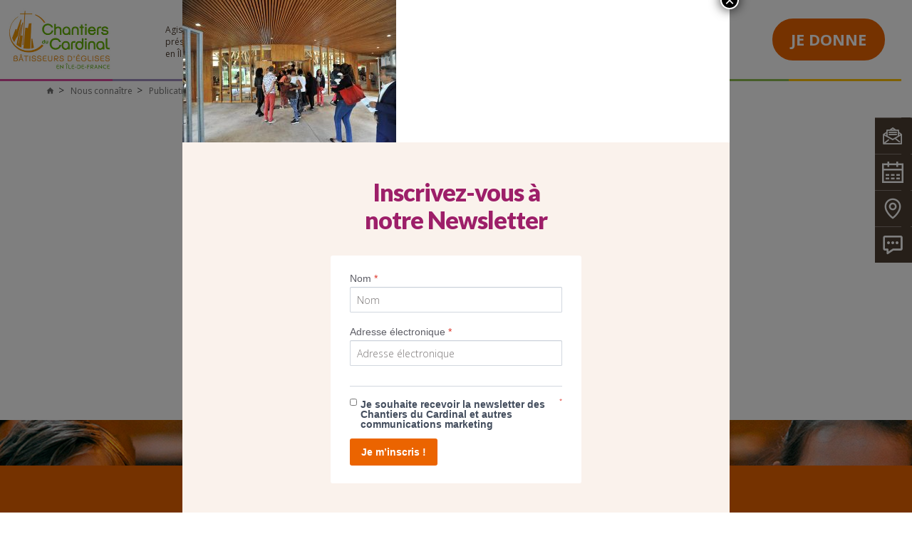

--- FILE ---
content_type: text/html; charset=UTF-8
request_url: https://www.chantiersducardinal.fr/album/dimanches-17-21-juin-2018-premieres-messes-a-meudon-foret-92/attachment/cdc_3003
body_size: 17151
content:
<!DOCTYPE html>
<html lang="fr">
  <head>
	<meta http-equiv="Content-Type" content="text/html; charset=UTF-8" />
    <meta http-equiv="X-UA-Compatible" content="IE=edge">
    <meta name="viewport" content="width=device-width, initial-scale=1">
	  

        <link href="https://fonts.googleapis.com/css?family=Open+Sans:300,400,600,700,800|Merriweather|Droid+Serif:400" rel="stylesheet">
    <link href="https://www.chantiersducardinal.fr/wp-content/themes/cardinal/css/bootstrap.min.css" rel="stylesheet" />
    <link href="https://www.chantiersducardinal.fr/wp-content/themes/cardinal/css/bootstrap-480-767-grid.css" rel="stylesheet" />
    <link rel="stylesheet" type="text/css" href="https://www.chantiersducardinal.fr/wp-content/themes/cardinal/js/slick/slick.css"/>
    <link href="https://www.chantiersducardinal.fr/wp-content/themes/cardinal/css/ico.css" rel="stylesheet">
    <link href="https://www.chantiersducardinal.fr/wp-content/themes/cardinal/css/common.css?v=20240307" rel="stylesheet" />
    <link href="https://www.chantiersducardinal.fr/wp-content/themes/cardinal/css/page.css" rel="stylesheet" />
    <link href="https://www.chantiersducardinal.fr/wp-content/themes/cardinal/css/tablet.css" rel="stylesheet" />
    <link href="https://www.chantiersducardinal.fr/wp-content/themes/cardinal/css/chosen.css" rel="stylesheet" />
	  <link rel="stylesheet" media="all" type="text/css" href="https://www.chantiersducardinal.fr/wp-content/themes/cardinal/css/jquery.fancybox.css" />
    <link href="https://www.chantiersducardinal.fr/wp-content/themes/cardinal/css/component.css" rel="stylesheet" />
    <link href="https://www.chantiersducardinal.fr/wp-content/themes/cardinal/css/print.css" rel="stylesheet"  media="print"/>

	  <link rel="stylesheet" media="all" type="text/css" href="https://www.chantiersducardinal.fr/wp-content/themes/cardinal/style.css" />
    <!--[if lt IE 9]>
      <script src="https://oss.maxcdn.com/html5shiv/3.7.3/html5shiv.min.js"></script>
      <script src="https://oss.maxcdn.com/respond/1.4.2/respond.min.js"></script>
    <![endif]-->

    <script src="https://www.chantiersducardinal.fr/wp-content/themes/cardinal/js/modernizr.custom.js"></script>
    <script src="https://www.chantiersducardinal.fr/wp-content/themes/cardinal/js/jquery.min.js"></script>
    
    
    <link rel="pingback" href="https://www.chantiersducardinal.fr/xmlrpc.php" />
    
      
        
	<meta name='robots' content='index, follow, max-image-preview:large, max-snippet:-1, max-video-preview:-1' />
	<style>img:is([sizes="auto" i], [sizes^="auto," i]) { contain-intrinsic-size: 3000px 1500px }</style>
	
	<!-- This site is optimized with the Yoast SEO plugin v26.1 - https://yoast.com/wordpress/plugins/seo/ -->
	<title>CDC_3003- Chantiers du Cardinal</title>
	<link rel="canonical" href="https://www.chantiersducardinal.fr/album/dimanches-17-21-juin-2018-premieres-messes-a-meudon-foret-92/attachment/cdc_3003/" />
	<meta property="og:locale" content="fr_FR" />
	<meta property="og:type" content="article" />
	<meta property="og:title" content="CDC_3003- Chantiers du Cardinal" />
	<meta property="og:description" content="Entrée de l&#039;église restaurée en bois." />
	<meta property="og:url" content="https://www.chantiersducardinal.fr/album/dimanches-17-21-juin-2018-premieres-messes-a-meudon-foret-92/attachment/cdc_3003/" />
	<meta property="og:site_name" content="Chantiers du Cardinal" />
	<meta property="article:publisher" content="https://www.facebook.com/chantiersducardinal/" />
	<meta property="article:modified_time" content="2018-06-25T13:38:02+00:00" />
	<meta property="og:image" content="https://www.chantiersducardinal.fr/album/dimanches-17-21-juin-2018-premieres-messes-a-meudon-foret-92/attachment/cdc_3003" />
	<meta property="og:image:width" content="1021" />
	<meta property="og:image:height" content="680" />
	<meta property="og:image:type" content="image/jpeg" />
	<meta name="twitter:card" content="summary_large_image" />
	<meta name="twitter:site" content="@ChantiersCardi" />
	<script type="application/ld+json" class="yoast-schema-graph">{"@context":"https://schema.org","@graph":[{"@type":"WebPage","@id":"https://www.chantiersducardinal.fr/album/dimanches-17-21-juin-2018-premieres-messes-a-meudon-foret-92/attachment/cdc_3003/","url":"https://www.chantiersducardinal.fr/album/dimanches-17-21-juin-2018-premieres-messes-a-meudon-foret-92/attachment/cdc_3003/","name":"CDC_3003- Chantiers du Cardinal","isPartOf":{"@id":"https://www.chantiersducardinal.fr/#website"},"primaryImageOfPage":{"@id":"https://www.chantiersducardinal.fr/album/dimanches-17-21-juin-2018-premieres-messes-a-meudon-foret-92/attachment/cdc_3003/#primaryimage"},"image":{"@id":"https://www.chantiersducardinal.fr/album/dimanches-17-21-juin-2018-premieres-messes-a-meudon-foret-92/attachment/cdc_3003/#primaryimage"},"thumbnailUrl":"https://www.chantiersducardinal.fr/wp-content/uploads/2018/06/cdc_3003.jpg","datePublished":"2018-06-25T13:31:01+00:00","dateModified":"2018-06-25T13:38:02+00:00","breadcrumb":{"@id":"https://www.chantiersducardinal.fr/album/dimanches-17-21-juin-2018-premieres-messes-a-meudon-foret-92/attachment/cdc_3003/#breadcrumb"},"inLanguage":"fr-FR","potentialAction":[{"@type":"ReadAction","target":["https://www.chantiersducardinal.fr/album/dimanches-17-21-juin-2018-premieres-messes-a-meudon-foret-92/attachment/cdc_3003/"]}]},{"@type":"ImageObject","inLanguage":"fr-FR","@id":"https://www.chantiersducardinal.fr/album/dimanches-17-21-juin-2018-premieres-messes-a-meudon-foret-92/attachment/cdc_3003/#primaryimage","url":"https://www.chantiersducardinal.fr/wp-content/uploads/2018/06/cdc_3003.jpg","contentUrl":"https://www.chantiersducardinal.fr/wp-content/uploads/2018/06/cdc_3003.jpg","width":1021,"height":680,"caption":"Entrée de l'église restaurée en bois."},{"@type":"BreadcrumbList","@id":"https://www.chantiersducardinal.fr/album/dimanches-17-21-juin-2018-premieres-messes-a-meudon-foret-92/attachment/cdc_3003/#breadcrumb","itemListElement":[{"@type":"ListItem","position":1,"name":"Accueil","item":"https://www.chantiersducardinal.fr/"},{"@type":"ListItem","position":2,"name":"Dimanches 17 et 21 juin 2018 : Premières messes à Meudon-la-forêt (92)","item":"https://www.chantiersducardinal.fr/album/dimanches-17-21-juin-2018-premieres-messes-a-meudon-foret-92"},{"@type":"ListItem","position":3,"name":"CDC_3003"}]},{"@type":"WebSite","@id":"https://www.chantiersducardinal.fr/#website","url":"https://www.chantiersducardinal.fr/","name":"Chantiers du Cardinal","description":"","publisher":{"@id":"https://www.chantiersducardinal.fr/#organization"},"potentialAction":[{"@type":"SearchAction","target":{"@type":"EntryPoint","urlTemplate":"https://www.chantiersducardinal.fr/?s={search_term_string}"},"query-input":{"@type":"PropertyValueSpecification","valueRequired":true,"valueName":"search_term_string"}}],"inLanguage":"fr-FR"},{"@type":"Organization","@id":"https://www.chantiersducardinal.fr/#organization","name":"Chantiers du Cardinal","url":"https://www.chantiersducardinal.fr/","logo":{"@type":"ImageObject","inLanguage":"fr-FR","@id":"https://www.chantiersducardinal.fr/#/schema/logo/image/","url":"https://www.chantiersducardinal.fr/wp-content/uploads/2017/08/logo-chantier-cardinal.png","contentUrl":"https://www.chantiersducardinal.fr/wp-content/uploads/2017/08/logo-chantier-cardinal.png","width":321,"height":151,"caption":"Chantiers du Cardinal"},"image":{"@id":"https://www.chantiersducardinal.fr/#/schema/logo/image/"},"sameAs":["https://www.facebook.com/chantiersducardinal/","https://x.com/ChantiersCardi","https://www.instagram.com/chantiersducardinal/?hl=fr","https://www.linkedin.com/company/chantiers-du-cardinal/","https://www.pinterest.fr/ChantiersCardi/","https://www.youtube.com/channel/UCJqTh1rUvx4tg_lyuk_z82Q","https://fr.wikipedia.org/wiki/Œuvre_des_Chantiers_du_Cardinal"]}]}</script>
	<!-- / Yoast SEO plugin. -->


<link rel='dns-prefetch' href='//s7.addthis.com' />
<link rel="alternate" type="application/rss+xml" title="Chantiers du Cardinal &raquo; Flux" href="https://www.chantiersducardinal.fr/feed" />
<link rel="alternate" type="application/rss+xml" title="Chantiers du Cardinal &raquo; Flux des commentaires" href="https://www.chantiersducardinal.fr/comments/feed" />
<link rel="alternate" type="application/rss+xml" title="Chantiers du Cardinal &raquo; CDC_3003 Flux des commentaires" href="https://www.chantiersducardinal.fr/album/dimanches-17-21-juin-2018-premieres-messes-a-meudon-foret-92/attachment/cdc_3003/feed" />
<script type="text/javascript">
/* <![CDATA[ */
window._wpemojiSettings = {"baseUrl":"https:\/\/s.w.org\/images\/core\/emoji\/16.0.1\/72x72\/","ext":".png","svgUrl":"https:\/\/s.w.org\/images\/core\/emoji\/16.0.1\/svg\/","svgExt":".svg","source":{"concatemoji":"https:\/\/www.chantiersducardinal.fr\/wp-includes\/js\/wp-emoji-release.min.js?ver=6.8.3"}};
/*! This file is auto-generated */
!function(s,n){var o,i,e;function c(e){try{var t={supportTests:e,timestamp:(new Date).valueOf()};sessionStorage.setItem(o,JSON.stringify(t))}catch(e){}}function p(e,t,n){e.clearRect(0,0,e.canvas.width,e.canvas.height),e.fillText(t,0,0);var t=new Uint32Array(e.getImageData(0,0,e.canvas.width,e.canvas.height).data),a=(e.clearRect(0,0,e.canvas.width,e.canvas.height),e.fillText(n,0,0),new Uint32Array(e.getImageData(0,0,e.canvas.width,e.canvas.height).data));return t.every(function(e,t){return e===a[t]})}function u(e,t){e.clearRect(0,0,e.canvas.width,e.canvas.height),e.fillText(t,0,0);for(var n=e.getImageData(16,16,1,1),a=0;a<n.data.length;a++)if(0!==n.data[a])return!1;return!0}function f(e,t,n,a){switch(t){case"flag":return n(e,"\ud83c\udff3\ufe0f\u200d\u26a7\ufe0f","\ud83c\udff3\ufe0f\u200b\u26a7\ufe0f")?!1:!n(e,"\ud83c\udde8\ud83c\uddf6","\ud83c\udde8\u200b\ud83c\uddf6")&&!n(e,"\ud83c\udff4\udb40\udc67\udb40\udc62\udb40\udc65\udb40\udc6e\udb40\udc67\udb40\udc7f","\ud83c\udff4\u200b\udb40\udc67\u200b\udb40\udc62\u200b\udb40\udc65\u200b\udb40\udc6e\u200b\udb40\udc67\u200b\udb40\udc7f");case"emoji":return!a(e,"\ud83e\udedf")}return!1}function g(e,t,n,a){var r="undefined"!=typeof WorkerGlobalScope&&self instanceof WorkerGlobalScope?new OffscreenCanvas(300,150):s.createElement("canvas"),o=r.getContext("2d",{willReadFrequently:!0}),i=(o.textBaseline="top",o.font="600 32px Arial",{});return e.forEach(function(e){i[e]=t(o,e,n,a)}),i}function t(e){var t=s.createElement("script");t.src=e,t.defer=!0,s.head.appendChild(t)}"undefined"!=typeof Promise&&(o="wpEmojiSettingsSupports",i=["flag","emoji"],n.supports={everything:!0,everythingExceptFlag:!0},e=new Promise(function(e){s.addEventListener("DOMContentLoaded",e,{once:!0})}),new Promise(function(t){var n=function(){try{var e=JSON.parse(sessionStorage.getItem(o));if("object"==typeof e&&"number"==typeof e.timestamp&&(new Date).valueOf()<e.timestamp+604800&&"object"==typeof e.supportTests)return e.supportTests}catch(e){}return null}();if(!n){if("undefined"!=typeof Worker&&"undefined"!=typeof OffscreenCanvas&&"undefined"!=typeof URL&&URL.createObjectURL&&"undefined"!=typeof Blob)try{var e="postMessage("+g.toString()+"("+[JSON.stringify(i),f.toString(),p.toString(),u.toString()].join(",")+"));",a=new Blob([e],{type:"text/javascript"}),r=new Worker(URL.createObjectURL(a),{name:"wpTestEmojiSupports"});return void(r.onmessage=function(e){c(n=e.data),r.terminate(),t(n)})}catch(e){}c(n=g(i,f,p,u))}t(n)}).then(function(e){for(var t in e)n.supports[t]=e[t],n.supports.everything=n.supports.everything&&n.supports[t],"flag"!==t&&(n.supports.everythingExceptFlag=n.supports.everythingExceptFlag&&n.supports[t]);n.supports.everythingExceptFlag=n.supports.everythingExceptFlag&&!n.supports.flag,n.DOMReady=!1,n.readyCallback=function(){n.DOMReady=!0}}).then(function(){return e}).then(function(){var e;n.supports.everything||(n.readyCallback(),(e=n.source||{}).concatemoji?t(e.concatemoji):e.wpemoji&&e.twemoji&&(t(e.twemoji),t(e.wpemoji)))}))}((window,document),window._wpemojiSettings);
/* ]]> */
</script>
		
	<style id='wp-emoji-styles-inline-css' type='text/css'>

	img.wp-smiley, img.emoji {
		display: inline !important;
		border: none !important;
		box-shadow: none !important;
		height: 1em !important;
		width: 1em !important;
		margin: 0 0.07em !important;
		vertical-align: -0.1em !important;
		background: none !important;
		padding: 0 !important;
	}
</style>
<link rel='stylesheet' id='wp-block-library-css' href='https://www.chantiersducardinal.fr/wp-includes/css/dist/block-library/style.min.css?ver=6.8.3' type='text/css' media='all' />
<style id='classic-theme-styles-inline-css' type='text/css'>
/*! This file is auto-generated */
.wp-block-button__link{color:#fff;background-color:#32373c;border-radius:9999px;box-shadow:none;text-decoration:none;padding:calc(.667em + 2px) calc(1.333em + 2px);font-size:1.125em}.wp-block-file__button{background:#32373c;color:#fff;text-decoration:none}
</style>
<link rel='stylesheet' id='wp-components-css' href='https://www.chantiersducardinal.fr/wp-includes/css/dist/components/style.min.css?ver=6.8.3' type='text/css' media='all' />
<link rel='stylesheet' id='wp-preferences-css' href='https://www.chantiersducardinal.fr/wp-includes/css/dist/preferences/style.min.css?ver=6.8.3' type='text/css' media='all' />
<link rel='stylesheet' id='wp-block-editor-css' href='https://www.chantiersducardinal.fr/wp-includes/css/dist/block-editor/style.min.css?ver=6.8.3' type='text/css' media='all' />
<link rel='stylesheet' id='popup-maker-block-library-style-css' href='https://www.chantiersducardinal.fr/wp-content/plugins/popup-maker/dist/packages/block-library-style.css?ver=dbea705cfafe089d65f1' type='text/css' media='all' />
<style id='global-styles-inline-css' type='text/css'>
:root{--wp--preset--aspect-ratio--square: 1;--wp--preset--aspect-ratio--4-3: 4/3;--wp--preset--aspect-ratio--3-4: 3/4;--wp--preset--aspect-ratio--3-2: 3/2;--wp--preset--aspect-ratio--2-3: 2/3;--wp--preset--aspect-ratio--16-9: 16/9;--wp--preset--aspect-ratio--9-16: 9/16;--wp--preset--color--black: #000000;--wp--preset--color--cyan-bluish-gray: #abb8c3;--wp--preset--color--white: #ffffff;--wp--preset--color--pale-pink: #f78da7;--wp--preset--color--vivid-red: #cf2e2e;--wp--preset--color--luminous-vivid-orange: #ff6900;--wp--preset--color--luminous-vivid-amber: #fcb900;--wp--preset--color--light-green-cyan: #7bdcb5;--wp--preset--color--vivid-green-cyan: #00d084;--wp--preset--color--pale-cyan-blue: #8ed1fc;--wp--preset--color--vivid-cyan-blue: #0693e3;--wp--preset--color--vivid-purple: #9b51e0;--wp--preset--gradient--vivid-cyan-blue-to-vivid-purple: linear-gradient(135deg,rgba(6,147,227,1) 0%,rgb(155,81,224) 100%);--wp--preset--gradient--light-green-cyan-to-vivid-green-cyan: linear-gradient(135deg,rgb(122,220,180) 0%,rgb(0,208,130) 100%);--wp--preset--gradient--luminous-vivid-amber-to-luminous-vivid-orange: linear-gradient(135deg,rgba(252,185,0,1) 0%,rgba(255,105,0,1) 100%);--wp--preset--gradient--luminous-vivid-orange-to-vivid-red: linear-gradient(135deg,rgba(255,105,0,1) 0%,rgb(207,46,46) 100%);--wp--preset--gradient--very-light-gray-to-cyan-bluish-gray: linear-gradient(135deg,rgb(238,238,238) 0%,rgb(169,184,195) 100%);--wp--preset--gradient--cool-to-warm-spectrum: linear-gradient(135deg,rgb(74,234,220) 0%,rgb(151,120,209) 20%,rgb(207,42,186) 40%,rgb(238,44,130) 60%,rgb(251,105,98) 80%,rgb(254,248,76) 100%);--wp--preset--gradient--blush-light-purple: linear-gradient(135deg,rgb(255,206,236) 0%,rgb(152,150,240) 100%);--wp--preset--gradient--blush-bordeaux: linear-gradient(135deg,rgb(254,205,165) 0%,rgb(254,45,45) 50%,rgb(107,0,62) 100%);--wp--preset--gradient--luminous-dusk: linear-gradient(135deg,rgb(255,203,112) 0%,rgb(199,81,192) 50%,rgb(65,88,208) 100%);--wp--preset--gradient--pale-ocean: linear-gradient(135deg,rgb(255,245,203) 0%,rgb(182,227,212) 50%,rgb(51,167,181) 100%);--wp--preset--gradient--electric-grass: linear-gradient(135deg,rgb(202,248,128) 0%,rgb(113,206,126) 100%);--wp--preset--gradient--midnight: linear-gradient(135deg,rgb(2,3,129) 0%,rgb(40,116,252) 100%);--wp--preset--font-size--small: 13px;--wp--preset--font-size--medium: 20px;--wp--preset--font-size--large: 36px;--wp--preset--font-size--x-large: 42px;--wp--preset--spacing--20: 0.44rem;--wp--preset--spacing--30: 0.67rem;--wp--preset--spacing--40: 1rem;--wp--preset--spacing--50: 1.5rem;--wp--preset--spacing--60: 2.25rem;--wp--preset--spacing--70: 3.38rem;--wp--preset--spacing--80: 5.06rem;--wp--preset--shadow--natural: 6px 6px 9px rgba(0, 0, 0, 0.2);--wp--preset--shadow--deep: 12px 12px 50px rgba(0, 0, 0, 0.4);--wp--preset--shadow--sharp: 6px 6px 0px rgba(0, 0, 0, 0.2);--wp--preset--shadow--outlined: 6px 6px 0px -3px rgba(255, 255, 255, 1), 6px 6px rgba(0, 0, 0, 1);--wp--preset--shadow--crisp: 6px 6px 0px rgba(0, 0, 0, 1);}:where(.is-layout-flex){gap: 0.5em;}:where(.is-layout-grid){gap: 0.5em;}body .is-layout-flex{display: flex;}.is-layout-flex{flex-wrap: wrap;align-items: center;}.is-layout-flex > :is(*, div){margin: 0;}body .is-layout-grid{display: grid;}.is-layout-grid > :is(*, div){margin: 0;}:where(.wp-block-columns.is-layout-flex){gap: 2em;}:where(.wp-block-columns.is-layout-grid){gap: 2em;}:where(.wp-block-post-template.is-layout-flex){gap: 1.25em;}:where(.wp-block-post-template.is-layout-grid){gap: 1.25em;}.has-black-color{color: var(--wp--preset--color--black) !important;}.has-cyan-bluish-gray-color{color: var(--wp--preset--color--cyan-bluish-gray) !important;}.has-white-color{color: var(--wp--preset--color--white) !important;}.has-pale-pink-color{color: var(--wp--preset--color--pale-pink) !important;}.has-vivid-red-color{color: var(--wp--preset--color--vivid-red) !important;}.has-luminous-vivid-orange-color{color: var(--wp--preset--color--luminous-vivid-orange) !important;}.has-luminous-vivid-amber-color{color: var(--wp--preset--color--luminous-vivid-amber) !important;}.has-light-green-cyan-color{color: var(--wp--preset--color--light-green-cyan) !important;}.has-vivid-green-cyan-color{color: var(--wp--preset--color--vivid-green-cyan) !important;}.has-pale-cyan-blue-color{color: var(--wp--preset--color--pale-cyan-blue) !important;}.has-vivid-cyan-blue-color{color: var(--wp--preset--color--vivid-cyan-blue) !important;}.has-vivid-purple-color{color: var(--wp--preset--color--vivid-purple) !important;}.has-black-background-color{background-color: var(--wp--preset--color--black) !important;}.has-cyan-bluish-gray-background-color{background-color: var(--wp--preset--color--cyan-bluish-gray) !important;}.has-white-background-color{background-color: var(--wp--preset--color--white) !important;}.has-pale-pink-background-color{background-color: var(--wp--preset--color--pale-pink) !important;}.has-vivid-red-background-color{background-color: var(--wp--preset--color--vivid-red) !important;}.has-luminous-vivid-orange-background-color{background-color: var(--wp--preset--color--luminous-vivid-orange) !important;}.has-luminous-vivid-amber-background-color{background-color: var(--wp--preset--color--luminous-vivid-amber) !important;}.has-light-green-cyan-background-color{background-color: var(--wp--preset--color--light-green-cyan) !important;}.has-vivid-green-cyan-background-color{background-color: var(--wp--preset--color--vivid-green-cyan) !important;}.has-pale-cyan-blue-background-color{background-color: var(--wp--preset--color--pale-cyan-blue) !important;}.has-vivid-cyan-blue-background-color{background-color: var(--wp--preset--color--vivid-cyan-blue) !important;}.has-vivid-purple-background-color{background-color: var(--wp--preset--color--vivid-purple) !important;}.has-black-border-color{border-color: var(--wp--preset--color--black) !important;}.has-cyan-bluish-gray-border-color{border-color: var(--wp--preset--color--cyan-bluish-gray) !important;}.has-white-border-color{border-color: var(--wp--preset--color--white) !important;}.has-pale-pink-border-color{border-color: var(--wp--preset--color--pale-pink) !important;}.has-vivid-red-border-color{border-color: var(--wp--preset--color--vivid-red) !important;}.has-luminous-vivid-orange-border-color{border-color: var(--wp--preset--color--luminous-vivid-orange) !important;}.has-luminous-vivid-amber-border-color{border-color: var(--wp--preset--color--luminous-vivid-amber) !important;}.has-light-green-cyan-border-color{border-color: var(--wp--preset--color--light-green-cyan) !important;}.has-vivid-green-cyan-border-color{border-color: var(--wp--preset--color--vivid-green-cyan) !important;}.has-pale-cyan-blue-border-color{border-color: var(--wp--preset--color--pale-cyan-blue) !important;}.has-vivid-cyan-blue-border-color{border-color: var(--wp--preset--color--vivid-cyan-blue) !important;}.has-vivid-purple-border-color{border-color: var(--wp--preset--color--vivid-purple) !important;}.has-vivid-cyan-blue-to-vivid-purple-gradient-background{background: var(--wp--preset--gradient--vivid-cyan-blue-to-vivid-purple) !important;}.has-light-green-cyan-to-vivid-green-cyan-gradient-background{background: var(--wp--preset--gradient--light-green-cyan-to-vivid-green-cyan) !important;}.has-luminous-vivid-amber-to-luminous-vivid-orange-gradient-background{background: var(--wp--preset--gradient--luminous-vivid-amber-to-luminous-vivid-orange) !important;}.has-luminous-vivid-orange-to-vivid-red-gradient-background{background: var(--wp--preset--gradient--luminous-vivid-orange-to-vivid-red) !important;}.has-very-light-gray-to-cyan-bluish-gray-gradient-background{background: var(--wp--preset--gradient--very-light-gray-to-cyan-bluish-gray) !important;}.has-cool-to-warm-spectrum-gradient-background{background: var(--wp--preset--gradient--cool-to-warm-spectrum) !important;}.has-blush-light-purple-gradient-background{background: var(--wp--preset--gradient--blush-light-purple) !important;}.has-blush-bordeaux-gradient-background{background: var(--wp--preset--gradient--blush-bordeaux) !important;}.has-luminous-dusk-gradient-background{background: var(--wp--preset--gradient--luminous-dusk) !important;}.has-pale-ocean-gradient-background{background: var(--wp--preset--gradient--pale-ocean) !important;}.has-electric-grass-gradient-background{background: var(--wp--preset--gradient--electric-grass) !important;}.has-midnight-gradient-background{background: var(--wp--preset--gradient--midnight) !important;}.has-small-font-size{font-size: var(--wp--preset--font-size--small) !important;}.has-medium-font-size{font-size: var(--wp--preset--font-size--medium) !important;}.has-large-font-size{font-size: var(--wp--preset--font-size--large) !important;}.has-x-large-font-size{font-size: var(--wp--preset--font-size--x-large) !important;}
:where(.wp-block-post-template.is-layout-flex){gap: 1.25em;}:where(.wp-block-post-template.is-layout-grid){gap: 1.25em;}
:where(.wp-block-columns.is-layout-flex){gap: 2em;}:where(.wp-block-columns.is-layout-grid){gap: 2em;}
:root :where(.wp-block-pullquote){font-size: 1.5em;line-height: 1.6;}
</style>
<link rel='stylesheet' id='contact-form-7-css' href='https://www.chantiersducardinal.fr/wp-content/plugins/contact-form-7/includes/css/styles.css?ver=6.1.2' type='text/css' media='all' />
<link rel='stylesheet' id='popup-maker-site-css' href='//www.chantiersducardinal.fr/wp-content/uploads/pum/pum-site-styles.css?generated=1757435635&#038;ver=1.21.4' type='text/css' media='all' />
<link rel='stylesheet' id='addthis_all_pages-css' href='https://www.chantiersducardinal.fr/wp-content/plugins/addthis/frontend/build/addthis_wordpress_public.min.css?ver=6.8.3' type='text/css' media='all' />
<link rel='stylesheet' id='wp-paginate-css' href='https://www.chantiersducardinal.fr/wp-content/plugins/wp-paginate/css/wp-paginate.css?ver=2.2.4' type='text/css' media='screen' />
<script type="text/javascript" src="https://www.chantiersducardinal.fr/wp-content/themes/cardinal/js/blank.js" id="jquery-js"></script>
<link rel="https://api.w.org/" href="https://www.chantiersducardinal.fr/wp-json/" /><link rel="alternate" title="JSON" type="application/json" href="https://www.chantiersducardinal.fr/wp-json/wp/v2/media/4011" /><link rel="EditURI" type="application/rsd+xml" title="RSD" href="https://www.chantiersducardinal.fr/xmlrpc.php?rsd" />
<link rel='shortlink' href='https://www.chantiersducardinal.fr/?p=4011' />
<link rel="alternate" title="oEmbed (JSON)" type="application/json+oembed" href="https://www.chantiersducardinal.fr/wp-json/oembed/1.0/embed?url=https%3A%2F%2Fwww.chantiersducardinal.fr%2Falbum%2Fdimanches-17-21-juin-2018-premieres-messes-a-meudon-foret-92%2Fattachment%2Fcdc_3003" />
<link rel="alternate" title="oEmbed (XML)" type="text/xml+oembed" href="https://www.chantiersducardinal.fr/wp-json/oembed/1.0/embed?url=https%3A%2F%2Fwww.chantiersducardinal.fr%2Falbum%2Fdimanches-17-21-juin-2018-premieres-messes-a-meudon-foret-92%2Fattachment%2Fcdc_3003&#038;format=xml" />
<link rel="icon" href="https://www.chantiersducardinal.fr/wp-content/uploads/2017/08/favicon.png" sizes="32x32" />
<link rel="icon" href="https://www.chantiersducardinal.fr/wp-content/uploads/2017/08/favicon.png" sizes="192x192" />
<link rel="apple-touch-icon" href="https://www.chantiersducardinal.fr/wp-content/uploads/2017/08/favicon.png" />
<meta name="msapplication-TileImage" content="https://www.chantiersducardinal.fr/wp-content/uploads/2017/08/favicon.png" />

    <!-- Google Tag Manager -->
<script>(function(w,d,s,l,i){w[l]=w[l]||[];w[l].push({'gtm.start':
new Date().getTime(),event:'gtm.js'});var f=d.getElementsByTagName(s)[0],
j=d.createElement(s),dl=l!='dataLayer'?'&l='+l:'';j.async=true;j.src=
'https://www.googletagmanager.com/gtm.js?id='+i+dl;f.parentNode.insertBefore(j,f);
})(window,document,'script','dataLayer','GTM-WN8RBQST');</script>
<!-- End Google Tag Manager -->  </head>
  
	<body class="attachment wp-singular attachment-template-default single single-attachment postid-4011 attachmentid-4011 attachment-jpeg wp-theme-cardinal" >

        <div class="floating-cta-bar">
            <p class="text">Ensemble, préservons le patrimoine religieux</p>
            <div class="link">
                <a href="https://donner.chantiersducardinal.fr/cdc_2025/~mon-don" target="_blank">Je fais un don</a>
            </div>
        </div>
    
        <!-- DEBUT HEADER -->
        <header id="header">
            <div class="container">
                <div class="left-header">
                    <div id="logo">
                        <h1>
                        <a href="https://www.chantiersducardinal.fr"><img src="https://www.chantiersducardinal.fr/wp-content/themes/cardinal/images/2024_logo_cdc_baseline.png" alt="lChantiers du Cardinal" /></a>
                        </h1>
                    </div>
                    <div id="baseline">
                       Agissons pour la présence de l’&Eacute;glise en Île-de-France
                    </div>
                </div>
                
                <!-- DEBUT NAV -->
                                <nav id="nav">
                    <ul>
                        <li class="col2 ">
                            <a href="https://www.chantiersducardinal.fr/les-enjeux/etat-des-lieux/loi-de-1905">Les enjeux </a>
                            <div class="richlayer">
                                <div class="container">
                                    <div class="row">
                                        <div class="bloc col-md-3 first">
                                            <h3>État des lieux</h3>
                                            <ul id="menu-enjeux-col1" class="dl-submenu"><li id="menu-item-182" class="menu-item menu-item-type-post_type menu-item-object-page menu-item-182"><a href="https://www.chantiersducardinal.fr/les-enjeux/etat-des-lieux/loi-de-1905">Séparation de l&rsquo;Église et de l&rsquo;État</a></li>
<li id="menu-item-183" class="menu-item menu-item-type-post_type menu-item-object-page menu-item-183"><a href="https://www.chantiersducardinal.fr/les-enjeux/etat-des-lieux/construire-de-nouvelles-eglises">Construire de nouvelles églises</a></li>
<li id="menu-item-186" class="menu-item menu-item-type-post_type menu-item-object-page menu-item-186"><a href="https://www.chantiersducardinal.fr/les-enjeux/etat-des-lieux/eglises-accessibles">Rendre les églises accessibles</a></li>
<li id="menu-item-187" class="menu-item menu-item-type-post_type menu-item-object-page menu-item-has-children menu-item-187"><a href="https://www.chantiersducardinal.fr/les-enjeux/etat-des-lieux/pastorale-des-jeunes">Pastorale des jeunes</a>
<ul class="sub-menu">
	<li id="menu-item-974" class="menu-item menu-item-type-post_type menu-item-object-page menu-item-974"><a href="https://www.chantiersducardinal.fr/les-enjeux/etat-des-lieux/salles-dediees-au-patronage">Patronage</a></li>
</ul>
</li>
<li id="menu-item-10406" class="menu-item menu-item-type-post_type menu-item-object-page menu-item-10406"><a href="https://www.chantiersducardinal.fr/les-enjeux/patrimoine-religieux/cloches-deglise">Cloches et clochers d’églises</a></li>
</ul>                                        </div>
                                        <div class="bloc col-md-3 second">
                                            <h3>Patrimoine religieux</h3>
                                            <ul id="menu-enjeux-col2" class="dl-submenu"><li id="menu-item-188" class="menu-item menu-item-type-post_type menu-item-object-page menu-item-188"><a href="https://www.chantiersducardinal.fr/les-enjeux/patrimoine-religieux/eglises-de-paris">Églises de Paris</a></li>
<li id="menu-item-2012" class="menu-item menu-item-type-custom menu-item-object-custom menu-item-2012"><a href="https://www.chantiersducardinal.fr/projet/cathedrale-notre-dame-a-creteil">Cathédrale de Créteil</a></li>
<li id="menu-item-7717" class="menu-item menu-item-type-post_type menu-item-object-post menu-item-7717"><a href="https://www.chantiersducardinal.fr/evenements-partenariat/culture/evry-une-cathedrale-pour-le-xxe-siecle.html">Cathédrale d&rsquo;Évry</a></li>
</ul>                                        </div>
                                       
                                        <div class="bloc col-md-3 third">
                                            <h3>&nbsp;</h3>
                                            <ul id="menu-enjeux-col3" class="dl-submenu"><li id="menu-item-7718" class="menu-item menu-item-type-post_type menu-item-object-page menu-item-7718"><a href="https://www.chantiersducardinal.fr/des-hommes-et-des-eglises">Des hommes et des églises</a></li>
<li id="menu-item-4812" class="menu-item menu-item-type-post_type menu-item-object-page menu-item-4812"><a href="https://www.chantiersducardinal.fr/les-enjeux/patrimoine-religieux/vitraux-deglise">L’art du vitrail au XXe siècle</a></li>
</ul>                                        </div>
                                        <div class="bloc col-md-3 other">
                                             <p>Nous sommes à votre écoute <br>pour toute question</p>
                                            <a href="https://www.chantiersducardinal.fr/contact" class="bg-link"> Contactez-nous 
                                                <span class="bottom-right">
                                                    <i class="icon-arrow"></i>
                                                </span>
                                            </a>
                                        </div>
                                    </div>
                                </div>
                            </div>
                        </li>
                         <li class="">
                        	<a href="https://www.chantiersducardinal.fr/nos-projets-diocese-paris/les-realisations/carte-des-projets-2">Nos projets</a>
						              	<div class="richlayer">
                                <div class="container">
                                    <div class="row">
                                        <div class="bloc col-md-3 first">
                                            <h3>Les réalisations</h3>
                                            <ul id="menu-nos-projets-col1" class="dl-submenu"><li id="menu-item-215" class="menu-item menu-item-type-post_type menu-item-object-page menu-item-215"><a href="https://www.chantiersducardinal.fr/nos-projets-diocese-paris/les-realisations/carte-des-projets-2"><i class="icon-place"></i> Carte des projets</a></li>
<li id="menu-item-10024" class="menu-item menu-item-type-post_type menu-item-object-page menu-item-10024"><a href="https://www.chantiersducardinal.fr/nous-connaitre/organisation/8-dioceses-dile-de-france">Huit diocèses d&rsquo;Île-de-France</a></li>
<li id="menu-item-2904" class="menu-item menu-item-type-post_type menu-item-object-page menu-item-2904"><a href="https://www.chantiersducardinal.fr/nos-projets-diocese-paris/les-realisations/imaginez-vous-la-ville-sans-eglise">Construction d&rsquo;églises</a></li>
<li id="menu-item-2905" class="menu-item menu-item-type-post_type menu-item-object-page menu-item-2905"><a href="https://www.chantiersducardinal.fr/nos-projets-diocese-paris/les-realisations/nous-assurons-lexistence-de-lieux-de-culte-catholiques">Rénovation d&rsquo;églises</a></li>
<li id="menu-item-2906" class="menu-item menu-item-type-post_type menu-item-object-page menu-item-2906"><a href="https://www.chantiersducardinal.fr/nos-projets-diocese-paris/les-realisations/lart-sacre-pour-la-beaute-des-eglises">Projets d&rsquo;art sacré</a></li>
<li id="menu-item-220" class="menu-item menu-item-type-post_type menu-item-object-page menu-item-220"><a href="https://www.chantiersducardinal.fr/nos-projets-diocese-paris/les-realisations/actualites-des-projets">Actualités des projets</a></li>
<li id="menu-item-223" class="menu-item menu-item-type-post_type menu-item-object-page menu-item-223"><a href="https://www.chantiersducardinal.fr/nos-projets-diocese-paris/les-realisations/evenements-des-projets">Événements</a></li>
</ul>                                        </div>
                                        <div class="bloc col-md-3 second">
                                            <h3>Les projets par diocèse</h3>
                                            <ul id="menu-nos-projets-col2" class="dl-submenu"><li id="menu-item-224" class="menu-item menu-item-type-post_type menu-item-object-page menu-item-224"><a href="https://www.chantiersducardinal.fr/nos-projets-diocese-paris/les-projets-par-diocese/diocese-de-paris">Diocèse de Paris</a></li>
<li id="menu-item-225" class="menu-item menu-item-type-post_type menu-item-object-page menu-item-225"><a href="https://www.chantiersducardinal.fr/nos-projets-diocese-paris/les-projets-par-diocese/diocese-de-meaux">Diocèse de Meaux</a></li>
<li id="menu-item-226" class="menu-item menu-item-type-post_type menu-item-object-page menu-item-226"><a href="https://www.chantiersducardinal.fr/nos-projets-diocese-paris/les-projets-par-diocese/diocese-de-versailles">Diocèse de Versailles</a></li>
<li id="menu-item-227" class="menu-item menu-item-type-post_type menu-item-object-page menu-item-227"><a href="https://www.chantiersducardinal.fr/nos-projets-diocese-paris/les-projets-par-diocese/diocese-devry">Diocèse d&rsquo;Evry</a></li>
</ul>                                        </div>
                                       
                                        <div class="bloc col-md-3 third">
                                            <h3>&nbsp;</h3>
                                            <ul id="menu-nos-projets-col3" class="dl-submenu"><li id="menu-item-228" class="menu-item menu-item-type-post_type menu-item-object-page menu-item-228"><a href="https://www.chantiersducardinal.fr/nos-projets-diocese-paris/les-projets-par-diocese/diocese-de-nanterre">Diocèse de Nanterre</a></li>
<li id="menu-item-229" class="menu-item menu-item-type-post_type menu-item-object-page menu-item-229"><a href="https://www.chantiersducardinal.fr/nos-projets-diocese-paris/les-projets-par-diocese/diocese-de-saint-denis">Diocèse de Saint Denis</a></li>
<li id="menu-item-230" class="menu-item menu-item-type-post_type menu-item-object-page menu-item-230"><a href="https://www.chantiersducardinal.fr/nos-projets-diocese-paris/les-projets-par-diocese/diocese-de-creteil">Diocèse de Créteil</a></li>
<li id="menu-item-231" class="menu-item menu-item-type-post_type menu-item-object-page menu-item-231"><a href="https://www.chantiersducardinal.fr/nos-projets-diocese-paris/les-projets-par-diocese/diocese-de-pontoise">Diocèse de Pontoise</a></li>
</ul>                                        </div>
                                        <div class="bloc col-md-3 other">
                                            <p>Nous sommes à votre écoute <br>pour toute question</p>
                                            <a href="https://www.chantiersducardinal.fr/contact" class="bg-link"> Contactez-nous 
                                                <span class="bottom-right">
                                                    <i class="icon-arrow"></i>
                                                </span>
                                            </a>
                                        </div>
                                    </div>
                                </div>
                            </div>
                        </li>
                        <li class="">
                            <a href="https://www.chantiersducardinal.fr/nous-connaitre/organisation/mission-histoire-patrimoine-chantiers-du-cardinal">Nous connaître </a>
                            <div class="richlayer" >
                                <div class="container">
                                    <div class="row">
                                        <div class="bloc col-md-3 first">
                                            <h3>Organisation</h3>
                                            <ul id="menu-nous-connaitre-col1" class="dl-submenu"><li id="menu-item-199" class="menu-item menu-item-type-post_type menu-item-object-page menu-item-has-children menu-item-199"><a href="https://www.chantiersducardinal.fr/nous-connaitre/organisation/mission-histoire-patrimoine-chantiers-du-cardinal">Mission et histoire</a>
<ul class="sub-menu">
	<li id="menu-item-201" class="menu-item menu-item-type-post_type menu-item-object-page menu-item-201"><a href="https://www.chantiersducardinal.fr/nous-connaitre/organisation/les-cardinaux-des-chantiers">Les cardinaux</a></li>
</ul>
</li>
<li id="menu-item-10025" class="menu-item menu-item-type-post_type menu-item-object-post menu-item-10025"><a href="https://www.chantiersducardinal.fr/actualites/les-architectes-celebres-des-chantiers-du-cardinal.html">1931 &#8211; 2021 : 90 ans de chantiers</a></li>
<li id="menu-item-202" class="menu-item menu-item-type-post_type menu-item-object-page menu-item-has-children menu-item-202"><a href="https://www.chantiersducardinal.fr/nous-connaitre/organisation/gouvernance-des-chantiers-du-cardinal">Gouvernance</a>
<ul class="sub-menu">
	<li id="menu-item-203" class="menu-item menu-item-type-post_type menu-item-object-page menu-item-203"><a href="https://www.chantiersducardinal.fr/nous-connaitre/organisation/equipe">Équipe</a></li>
	<li id="menu-item-204" class="menu-item menu-item-type-post_type menu-item-object-page menu-item-204"><a href="https://www.chantiersducardinal.fr/nous-connaitre/organisation/delegues-en-paroisse">Délégués</a></li>
	<li id="menu-item-1213" class="menu-item menu-item-type-post_type menu-item-object-page menu-item-1213"><a href="https://www.chantiersducardinal.fr/nous-connaitre/organisation/architecte-conseil">Architecte conseil</a></li>
</ul>
</li>
</ul>                                        </div>
                                        <div class="bloc col-md-3 second">
                                            <h3>Publications</h3>
                                            <ul id="menu-nous-connaitre-col2" class="dl-submenu"><li id="menu-item-206" class="menu-item menu-item-type-post_type menu-item-object-page menu-item-has-children menu-item-206"><a href="https://www.chantiersducardinal.fr/nous-connaitre/publications/revue">La Revue des Chantiers du Cardinal</a>
<ul class="sub-menu">
	<li id="menu-item-5542" class="menu-item menu-item-type-post_type menu-item-object-page menu-item-5542"><a href="https://www.chantiersducardinal.fr/nous-connaitre/la-revue-des-chantiers-du-cardinal-une-perpetuelle-renaissance">Histoire</a></li>
</ul>
</li>
<li id="menu-item-5523" class="menu-item menu-item-type-post_type menu-item-object-page menu-item-has-children menu-item-5523"><a href="https://www.chantiersducardinal.fr/nous-connaitre/publications/les-newsletters-des-chantiers">Lire la Newsletter</a>
<ul class="sub-menu">
	<li id="menu-item-8211" class="menu-item menu-item-type-post_type menu-item-object-page menu-item-8211"><a href="https://www.chantiersducardinal.fr/nous-connaitre/publications/newsletter">S&rsquo;inscrire</a></li>
</ul>
</li>
<li id="menu-item-10022" class="menu-item menu-item-type-post_type menu-item-object-page menu-item-10022"><a href="https://www.chantiersducardinal.fr/nous-connaitre/organisation/comptes">Comptes</a></li>
<li id="menu-item-2862" class="menu-item menu-item-type-post_type menu-item-object-page menu-item-2862"><a href="https://www.chantiersducardinal.fr/nous-connaitre/evenements/livre-histoires-deglises-ile-de-france">Livres</a></li>
<li id="menu-item-209" class="menu-item menu-item-type-post_type menu-item-object-page menu-item-209"><a href="https://www.chantiersducardinal.fr/nous-connaitre/publications/relation-presse">Documents</a></li>
</ul>                                        </div>
                                       
                                        <div class="bloc col-md-3 third">
                                            <h3>&Eacute;vénements</h3>
                                            <ul id="menu-nous-connaitre-col3" class="dl-submenu"><li id="menu-item-8376" class="menu-item menu-item-type-post_type menu-item-object-page menu-item-8376"><a href="https://www.chantiersducardinal.fr/nous-connaitre/evenements/journee-de-quete-annuelle">Journée de quête annuelle</a></li>
<li id="menu-item-210" class="menu-item menu-item-type-post_type menu-item-object-page menu-item-210"><a href="https://www.chantiersducardinal.fr/nous-connaitre/evenements/prix-de-la-creation">Grand Prix du Patrimoine Pèlerin</a></li>
<li id="menu-item-4910" class="menu-item menu-item-type-taxonomy menu-item-object-category menu-item-4910"><a href="https://www.chantiersducardinal.fr/./evenements-partenariat/culture">Découvrir, lire, visiter</a></li>
<li id="menu-item-8000" class="menu-item menu-item-type-post_type menu-item-object-post menu-item-8000"><a href="https://www.chantiersducardinal.fr/evenements-partenariat/culture/90-ans-dhistoires-des-chantiers-du-cardinal-a-partager.html">Témoignages de paroissiens</a></li>
<li id="menu-item-5795" class="menu-item menu-item-type-post_type menu-item-object-post menu-item-5795"><a href="https://www.chantiersducardinal.fr/evenements-partenariat/le-futur-en-heritage-au-salon-du-patrimoine-2019.html">Le Salon du Patrimoine</a></li>
</ul>                                        </div>
                                        <div class="bloc col-md-3 other">
                                             <p>Nous sommes à votre écoute <br>pour toute question</p>
                                            <a href="https://www.chantiersducardinal.fr/contact" class="bg-link"> Contactez-nous 
                                                <span class="bottom-right">
                                                    <i class="icon-arrow"></i>
                                                </span>
                                            </a>
                                        </div>
                                    </div>
                                </div>
                            </div>
                            
                        </li>
                       
                        <li class="">
                        	<a href="https://www.chantiersducardinal.fr/agir/soutenir/faire-un-don">Agir</a>
	                        <div class="richlayer">
                                <div class="container">
                                    <div class="row">
                                        <div class="bloc col-md-3 first">
                                            <h3>Soutenir</h3>
                                            <ul id="menu-agir-col1" class="dl-submenu"><li id="menu-item-232" class="menu-item menu-item-type-post_type menu-item-object-page menu-item-232"><a href="https://www.chantiersducardinal.fr/agir/soutenir/faire-un-don">Faire un don</a></li>
<li id="menu-item-7179" class="menu-item menu-item-type-post_type menu-item-object-post menu-item-7179"><a href="https://www.chantiersducardinal.fr/actualites/choisir-le-prelevement-automatique.html">Choisir le prélèvement automatique</a></li>
<li id="menu-item-233" class="menu-item menu-item-type-post_type menu-item-object-page menu-item-233"><a href="https://www.chantiersducardinal.fr/agir/soutenir/legs">Legs, donations et assurances-vie</a></li>
</ul>                                        </div>
                                        <div class="bloc col-md-3 second">
                                            <h3>Participer</h3>
                                            <ul id="menu-agir-col2" class="dl-submenu"><li id="menu-item-235" class="menu-item menu-item-type-post_type menu-item-object-page menu-item-235"><a href="https://www.chantiersducardinal.fr/agir/participer/devenir-benevole">Devenir bénévole</a></li>
<li id="menu-item-236" class="menu-item menu-item-type-post_type menu-item-object-page menu-item-236"><a href="https://www.chantiersducardinal.fr/agir/participer/devenir-delegue">Devenir bénévole en paroisse</a></li>
</ul>                                        </div>
                                       
                                        <div class="bloc col-md-3 third">
                                            <h3>Faire connaitre</h3>
                                            <ul id="menu-agir-col3" class="dl-submenu"><li id="menu-item-238" class="menu-item menu-item-type-post_type menu-item-object-page menu-item-238"><a href="https://www.chantiersducardinal.fr/agir/faire-connaitre/reseaux-sociaux">Réseaux sociaux</a></li>
<li id="menu-item-239" class="menu-item menu-item-type-post_type menu-item-object-page menu-item-239"><a href="https://www.chantiersducardinal.fr/agir/faire-connaitre/supports-de-communication">Supports de communication</a></li>
</ul>                                        </div>
                                        <div class="bloc col-md-3 other">
                                            <p>Nous sommes à votre écoute <br>pour toute question</p>
                                            <a href="https://www.chantiersducardinal.fr/contact" class="bg-link"> Contactez-nous 
                                                <span class="bottom-right">
                                                    <i class="icon-arrow"></i>
                                                </span>
                                            </a>
                                        </div>
                                    </div>
                                </div>
                            </div>
                        </li>
                    </ul>
                </nav>
                <!-- FIN NAV -->

                <div class="right-nav">
                    <div id="search">
                    
                        <span class="button-search">search</span>
                        <div class="content-search">
                            <form role="search" method="get" class="search-form" style="display: block;" action="https://www.chantiersducardinal.fr">
                                <input type="text" id="search-top" name="s" placeholder="Rechercher">
                                <input type="submit" value="Ok" id="submit">
                            </form>

                        </div>
                    </div>
                </div>
                <div class="link-don">
                    <a href="https://donner.chantiersducardinal.fr/cdc_2025/~mon-don" target="_blank">Je donne</a>
                </div>
                <div id="menu-mobile2">
                    <div id="dl-menu" class="dl-menuwrapper">
                        <button class="dl-trigger">Open Menu</button>
                        <ul class="dl-menu">
                            <li>
                                <div id="search">
                                    <form role="search" method="get" action="https://www.chantiersducardinal.fr/">
                                        <input type="text" id="search-top" name="s" placeholder="Rechercher">
                                        <input type="submit" value="" id="submit">
                                    </form>
                                </div>
                            </li>
                            <li>
                                <a href="#">Les enjeux </a>
                                <ul class="dl-submenu">
                                    <li>
                                        <a href="#">État des lieux</a>
                                        <ul id="menu-enjeux-col1-1" class="dl-submenu"><li class="menu-item menu-item-type-post_type menu-item-object-page menu-item-182"><a href="https://www.chantiersducardinal.fr/les-enjeux/etat-des-lieux/loi-de-1905">Séparation de l&rsquo;Église et de l&rsquo;État</a></li>
<li class="menu-item menu-item-type-post_type menu-item-object-page menu-item-183"><a href="https://www.chantiersducardinal.fr/les-enjeux/etat-des-lieux/construire-de-nouvelles-eglises">Construire de nouvelles églises</a></li>
<li class="menu-item menu-item-type-post_type menu-item-object-page menu-item-186"><a href="https://www.chantiersducardinal.fr/les-enjeux/etat-des-lieux/eglises-accessibles">Rendre les églises accessibles</a></li>
<li class="menu-item menu-item-type-post_type menu-item-object-page menu-item-has-children menu-item-187"><a href="https://www.chantiersducardinal.fr/les-enjeux/etat-des-lieux/pastorale-des-jeunes">Pastorale des jeunes</a>
<ul class="sub-menu">
	<li class="menu-item menu-item-type-post_type menu-item-object-page menu-item-974"><a href="https://www.chantiersducardinal.fr/les-enjeux/etat-des-lieux/salles-dediees-au-patronage">Patronage</a></li>
</ul>
</li>
<li class="menu-item menu-item-type-post_type menu-item-object-page menu-item-10406"><a href="https://www.chantiersducardinal.fr/les-enjeux/patrimoine-religieux/cloches-deglise">Cloches et clochers d’églises</a></li>
</ul>                                    </li>
                                    <li>
                                        <a href="#">Patrimoine religieux</a>
                                        <ul id="menu-enjeux-col2-1" class="dl-submenu"><li class="menu-item menu-item-type-post_type menu-item-object-page menu-item-188"><a href="https://www.chantiersducardinal.fr/les-enjeux/patrimoine-religieux/eglises-de-paris">Églises de Paris</a></li>
<li class="menu-item menu-item-type-custom menu-item-object-custom menu-item-2012"><a href="https://www.chantiersducardinal.fr/projet/cathedrale-notre-dame-a-creteil">Cathédrale de Créteil</a></li>
<li class="menu-item menu-item-type-post_type menu-item-object-post menu-item-7717"><a href="https://www.chantiersducardinal.fr/evenements-partenariat/culture/evry-une-cathedrale-pour-le-xxe-siecle.html">Cathédrale d&rsquo;Évry</a></li>
</ul>                                    	<ul id="menu-enjeux-col3-1" class="dl-submenu"><li class="menu-item menu-item-type-post_type menu-item-object-page menu-item-7718"><a href="https://www.chantiersducardinal.fr/des-hommes-et-des-eglises">Des hommes et des églises</a></li>
<li class="menu-item menu-item-type-post_type menu-item-object-page menu-item-4812"><a href="https://www.chantiersducardinal.fr/les-enjeux/patrimoine-religieux/vitraux-deglise">L’art du vitrail au XXe siècle</a></li>
</ul>                                    </li>
                                </ul>
                            </li>
                            <li>
                                <a href="#">Nos projets</a>
                                <ul class="dl-submenu">
                                    <li>
                                        <a href="#">Les réalisations</a>
                                        <ul id="menu-nos-projets-col1-1" class="dl-submenu"><li class="menu-item menu-item-type-post_type menu-item-object-page menu-item-215"><a href="https://www.chantiersducardinal.fr/nos-projets-diocese-paris/les-realisations/carte-des-projets-2"><i class="icon-place"></i> Carte des projets</a></li>
<li class="menu-item menu-item-type-post_type menu-item-object-page menu-item-10024"><a href="https://www.chantiersducardinal.fr/nous-connaitre/organisation/8-dioceses-dile-de-france">Huit diocèses d&rsquo;Île-de-France</a></li>
<li class="menu-item menu-item-type-post_type menu-item-object-page menu-item-2904"><a href="https://www.chantiersducardinal.fr/nos-projets-diocese-paris/les-realisations/imaginez-vous-la-ville-sans-eglise">Construction d&rsquo;églises</a></li>
<li class="menu-item menu-item-type-post_type menu-item-object-page menu-item-2905"><a href="https://www.chantiersducardinal.fr/nos-projets-diocese-paris/les-realisations/nous-assurons-lexistence-de-lieux-de-culte-catholiques">Rénovation d&rsquo;églises</a></li>
<li class="menu-item menu-item-type-post_type menu-item-object-page menu-item-2906"><a href="https://www.chantiersducardinal.fr/nos-projets-diocese-paris/les-realisations/lart-sacre-pour-la-beaute-des-eglises">Projets d&rsquo;art sacré</a></li>
<li class="menu-item menu-item-type-post_type menu-item-object-page menu-item-220"><a href="https://www.chantiersducardinal.fr/nos-projets-diocese-paris/les-realisations/actualites-des-projets">Actualités des projets</a></li>
<li class="menu-item menu-item-type-post_type menu-item-object-page menu-item-223"><a href="https://www.chantiersducardinal.fr/nos-projets-diocese-paris/les-realisations/evenements-des-projets">Événements</a></li>
</ul>                                    </li>
                                    <li>
                                        <a href="#">Les projets par diocèse</a>
                                        <ul id="menu-nos-projets-col2-1" class="dl-submenu"><li class="menu-item menu-item-type-post_type menu-item-object-page menu-item-224"><a href="https://www.chantiersducardinal.fr/nos-projets-diocese-paris/les-projets-par-diocese/diocese-de-paris">Diocèse de Paris</a></li>
<li class="menu-item menu-item-type-post_type menu-item-object-page menu-item-225"><a href="https://www.chantiersducardinal.fr/nos-projets-diocese-paris/les-projets-par-diocese/diocese-de-meaux">Diocèse de Meaux</a></li>
<li class="menu-item menu-item-type-post_type menu-item-object-page menu-item-226"><a href="https://www.chantiersducardinal.fr/nos-projets-diocese-paris/les-projets-par-diocese/diocese-de-versailles">Diocèse de Versailles</a></li>
<li class="menu-item menu-item-type-post_type menu-item-object-page menu-item-227"><a href="https://www.chantiersducardinal.fr/nos-projets-diocese-paris/les-projets-par-diocese/diocese-devry">Diocèse d&rsquo;Evry</a></li>
</ul>                                        <ul id="menu-nos-projets-col3-1" class="dl-submenu"><li class="menu-item menu-item-type-post_type menu-item-object-page menu-item-228"><a href="https://www.chantiersducardinal.fr/nos-projets-diocese-paris/les-projets-par-diocese/diocese-de-nanterre">Diocèse de Nanterre</a></li>
<li class="menu-item menu-item-type-post_type menu-item-object-page menu-item-229"><a href="https://www.chantiersducardinal.fr/nos-projets-diocese-paris/les-projets-par-diocese/diocese-de-saint-denis">Diocèse de Saint Denis</a></li>
<li class="menu-item menu-item-type-post_type menu-item-object-page menu-item-230"><a href="https://www.chantiersducardinal.fr/nos-projets-diocese-paris/les-projets-par-diocese/diocese-de-creteil">Diocèse de Créteil</a></li>
<li class="menu-item menu-item-type-post_type menu-item-object-page menu-item-231"><a href="https://www.chantiersducardinal.fr/nos-projets-diocese-paris/les-projets-par-diocese/diocese-de-pontoise">Diocèse de Pontoise</a></li>
</ul>                                    </li>
                                </ul>
                            </li>
                            <li>
                                <a href="#">Nous connaître </a>
                                <ul class="dl-submenu">
                                    <li>
                                        <a href="#">Organisation</a>
                                        <ul id="menu-nous-connaitre-col1-1" class="dl-submenu"><li class="menu-item menu-item-type-post_type menu-item-object-page menu-item-has-children menu-item-199"><a href="https://www.chantiersducardinal.fr/nous-connaitre/organisation/mission-histoire-patrimoine-chantiers-du-cardinal">Mission et histoire</a>
<ul class="sub-menu">
	<li class="menu-item menu-item-type-post_type menu-item-object-page menu-item-201"><a href="https://www.chantiersducardinal.fr/nous-connaitre/organisation/les-cardinaux-des-chantiers">Les cardinaux</a></li>
</ul>
</li>
<li class="menu-item menu-item-type-post_type menu-item-object-post menu-item-10025"><a href="https://www.chantiersducardinal.fr/actualites/les-architectes-celebres-des-chantiers-du-cardinal.html">1931 &#8211; 2021 : 90 ans de chantiers</a></li>
<li class="menu-item menu-item-type-post_type menu-item-object-page menu-item-has-children menu-item-202"><a href="https://www.chantiersducardinal.fr/nous-connaitre/organisation/gouvernance-des-chantiers-du-cardinal">Gouvernance</a>
<ul class="sub-menu">
	<li class="menu-item menu-item-type-post_type menu-item-object-page menu-item-203"><a href="https://www.chantiersducardinal.fr/nous-connaitre/organisation/equipe">Équipe</a></li>
	<li class="menu-item menu-item-type-post_type menu-item-object-page menu-item-204"><a href="https://www.chantiersducardinal.fr/nous-connaitre/organisation/delegues-en-paroisse">Délégués</a></li>
	<li class="menu-item menu-item-type-post_type menu-item-object-page menu-item-1213"><a href="https://www.chantiersducardinal.fr/nous-connaitre/organisation/architecte-conseil">Architecte conseil</a></li>
</ul>
</li>
</ul>                                    </li>
                                    <li>
                                        <a href="#">Publications</a>
                                        <ul id="menu-nous-connaitre-col2-1" class="dl-submenu"><li class="menu-item menu-item-type-post_type menu-item-object-page menu-item-has-children menu-item-206"><a href="https://www.chantiersducardinal.fr/nous-connaitre/publications/revue">La Revue des Chantiers du Cardinal</a>
<ul class="sub-menu">
	<li class="menu-item menu-item-type-post_type menu-item-object-page menu-item-5542"><a href="https://www.chantiersducardinal.fr/nous-connaitre/la-revue-des-chantiers-du-cardinal-une-perpetuelle-renaissance">Histoire</a></li>
</ul>
</li>
<li class="menu-item menu-item-type-post_type menu-item-object-page menu-item-has-children menu-item-5523"><a href="https://www.chantiersducardinal.fr/nous-connaitre/publications/les-newsletters-des-chantiers">Lire la Newsletter</a>
<ul class="sub-menu">
	<li class="menu-item menu-item-type-post_type menu-item-object-page menu-item-8211"><a href="https://www.chantiersducardinal.fr/nous-connaitre/publications/newsletter">S&rsquo;inscrire</a></li>
</ul>
</li>
<li class="menu-item menu-item-type-post_type menu-item-object-page menu-item-10022"><a href="https://www.chantiersducardinal.fr/nous-connaitre/organisation/comptes">Comptes</a></li>
<li class="menu-item menu-item-type-post_type menu-item-object-page menu-item-2862"><a href="https://www.chantiersducardinal.fr/nous-connaitre/evenements/livre-histoires-deglises-ile-de-france">Livres</a></li>
<li class="menu-item menu-item-type-post_type menu-item-object-page menu-item-209"><a href="https://www.chantiersducardinal.fr/nous-connaitre/publications/relation-presse">Documents</a></li>
</ul>
                                    </li>
                                    <li>
                                        <a href="#">Événements</a>
                                        <ul id="menu-nous-connaitre-col3-1" class="dl-submenu"><li class="menu-item menu-item-type-post_type menu-item-object-page menu-item-8376"><a href="https://www.chantiersducardinal.fr/nous-connaitre/evenements/journee-de-quete-annuelle">Journée de quête annuelle</a></li>
<li class="menu-item menu-item-type-post_type menu-item-object-page menu-item-210"><a href="https://www.chantiersducardinal.fr/nous-connaitre/evenements/prix-de-la-creation">Grand Prix du Patrimoine Pèlerin</a></li>
<li class="menu-item menu-item-type-taxonomy menu-item-object-category menu-item-4910"><a href="https://www.chantiersducardinal.fr/./evenements-partenariat/culture">Découvrir, lire, visiter</a></li>
<li class="menu-item menu-item-type-post_type menu-item-object-post menu-item-8000"><a href="https://www.chantiersducardinal.fr/evenements-partenariat/culture/90-ans-dhistoires-des-chantiers-du-cardinal-a-partager.html">Témoignages de paroissiens</a></li>
<li class="menu-item menu-item-type-post_type menu-item-object-post menu-item-5795"><a href="https://www.chantiersducardinal.fr/evenements-partenariat/le-futur-en-heritage-au-salon-du-patrimoine-2019.html">Le Salon du Patrimoine</a></li>
</ul>
                                    </li>
                                </ul>
                            </li>
                            <li>
                                <a href="#">Agir</a>
                                <ul class="dl-submenu">
                                    <li>
                                        <a href="#">Soutenir</a>
                                        <ul id="menu-agir-col1-1" class="dl-submenu"><li class="menu-item menu-item-type-post_type menu-item-object-page menu-item-232"><a href="https://www.chantiersducardinal.fr/agir/soutenir/faire-un-don">Faire un don</a></li>
<li class="menu-item menu-item-type-post_type menu-item-object-post menu-item-7179"><a href="https://www.chantiersducardinal.fr/actualites/choisir-le-prelevement-automatique.html">Choisir le prélèvement automatique</a></li>
<li class="menu-item menu-item-type-post_type menu-item-object-page menu-item-233"><a href="https://www.chantiersducardinal.fr/agir/soutenir/legs">Legs, donations et assurances-vie</a></li>
</ul>                                    </li>
                                    <li>
                                        <a href="#">Participer</a>
                                        <ul id="menu-agir-col2-1" class="dl-submenu"><li class="menu-item menu-item-type-post_type menu-item-object-page menu-item-235"><a href="https://www.chantiersducardinal.fr/agir/participer/devenir-benevole">Devenir bénévole</a></li>
<li class="menu-item menu-item-type-post_type menu-item-object-page menu-item-236"><a href="https://www.chantiersducardinal.fr/agir/participer/devenir-delegue">Devenir bénévole en paroisse</a></li>
</ul>                                    </li>
                                    <li>
                                        <a href="#">Faire connaître</a>
                                        <ul id="menu-agir-col3-1" class="dl-submenu"><li class="menu-item menu-item-type-post_type menu-item-object-page menu-item-238"><a href="https://www.chantiersducardinal.fr/agir/faire-connaitre/reseaux-sociaux">Réseaux sociaux</a></li>
<li class="menu-item menu-item-type-post_type menu-item-object-page menu-item-239"><a href="https://www.chantiersducardinal.fr/agir/faire-connaitre/supports-de-communication">Supports de communication</a></li>
</ul>                                    </li>
                                </ul>
                            </li>
                        </ul>
                    </div>

                    <div class="sticky-right">
                        <div class="content-sticky">
                            <ul>
                                <li>
                                    <a href="https://www.chantiersducardinal.fr/nous-connaitre/publications/newsletter.html"><span class="text">Newsletter</span><i class="picto icon-mail"></i></a>
                                </li>
                                <li>
                                    <a href="https://www.chantiersducardinal.fr/nos-projets/les-realisations/evenements-des-projets.html"><span class="text">Agenda</span> <i class="picto icon-calendrier"></i></a>
                                </li>
                                <li>
                                    <a href="https://www.chantiersducardinal.fr/nos-projets/les-realisations/carte-des-projets.html"><span class="text">Carte des projets</span><i class="picto icon-position"></i></a>
                                </li>
                                <li>
                                    <a href="https://www.chantiersducardinal.fr/contact.html"><span class="text">Contact</span><i class="picto icon-message"></i></a>
                                </li>
<!--                                <li>
                                    <a href="https://www.chantiersducardinal.fr/faq.html"><span class="text">FAQ</span><i class="picto icon-interro"></i></a>
                                </li>-->
                            </ul>
                        </div>
                    </div>
                </div>
            </div>
            <div class="bg-color">
                <span class="color1"></span>
                <span class="color2"></span>
                <span class="color3"></span>
                <span class="color4"></span>
                <span class="color5"></span>
                <span class="color6"></span>
                <span class="color7"></span>
                <span class="color8"></span>
            </div>


        </header>
        <!-- FIN HEADER -->
        
         <div class="sticky-right right">
            <div class="content-sticky">
                <div class="bg"></div>
                <ul>
                    <li>
                        <a href="https://www.chantiersducardinal.fr/nous-connaitre/publications/newsletter.html"><span class="text">Newsletter</span><i class="picto icon-mail"></i></a>
                    </li>
                    <li>
                        <a href="https://www.chantiersducardinal.fr/nos-projets/les-realisations/evenements-des-projets.html"><span class="text">Agenda</span> <i class="picto icon-calendrier"></i></a>
                    </li>
                    <li>
                        <a href="https://www.chantiersducardinal.fr/nos-projets/les-realisations/carte-des-projets.html"><span class="text">Carte des projets</span><i class="picto icon-position"></i></a>
                    </li>
                    <li>
                        <a href="https://www.chantiersducardinal.fr/contact.html"><span class="text">Contact</span><i class="picto icon-message"></i></a>
                    </li>
<!--                    <li>
                        <a href="https://www.chantiersducardinal.fr/faq.html"><span class="text">FAQ</span><i class="picto icon-interro"></i></a>
                    </li>-->
                </ul>
            </div>
        </div>
		
				<div id="breadcrumbs">
		    <div class="container">
		        <ul>
		            <!-- Breadcrumb NavXT 7.4.1 -->
<li class="home"><span property="itemListElement" typeof="ListItem"><a property="item" typeof="WebPage" title="Go to Chantiers du Cardinal." href="https://www.chantiersducardinal.fr" class="home"><span property="name">Chantiers du Cardinal</span></a><meta property="position" content="1"></span></li><li><span property="itemListElement" typeof="ListItem"><a property="item" typeof="WebPage" title="Go to Nous connaître." href="https://www.chantiersducardinal.fr/nous-connaitre" class="post post-page"><span property="name">Nous connaître</span></a><meta property="position" content="2"></span></li><li><span property="itemListElement" typeof="ListItem"><a property="item" typeof="WebPage" title="Go to Publications." href="https://www.chantiersducardinal.fr/nous-connaitre/publications" class="post post-page"><span property="name">Publications</span></a><meta property="position" content="3"></span></li><li><span property="itemListElement" typeof="ListItem"><a property="item" typeof="WebPage" title="Go to Médiathèque." href="https://www.chantiersducardinal.fr/nous-connaitre/publications/mediatheque" class="album-root post post-album"><span property="name">Médiathèque</span></a><meta property="position" content="4"></span></li><span property="itemListElement" typeof="ListItem"><a property="item" typeof="WebPage" title="Go to the Nanterre (92) Diocèse archives." href="https://www.chantiersducardinal.fr/diocese/nanterre-92?post_type=album" class="taxonomy dioceses"><span property="name">Nanterre (92)</span></a><meta property="position" content="5"></span><li><span property="itemListElement" typeof="ListItem"><a property="item" typeof="WebPage" title="Go to Dimanches 17 et 21 juin 2018 : Premières messes à Meudon-la-forêt (92)." href="https://www.chantiersducardinal.fr/album/dimanches-17-21-juin-2018-premieres-messes-a-meudon-foret-92" class="post post-album"><span property="name">Dimanches 17 et 21 juin 2018 : Premières messes à Meudon-la-forêt (92)</span></a><meta property="position" content="6"></span></li><li><span property="itemListElement" typeof="ListItem"><span property="name">CDC_3003</span><meta property="position" content="7"></span></li>		        </ul>
		    </div>
		</div>

		



<div class="top-article headerSimple rose" >
    <div class="sub-container">
        <div class="top-tag">
    </div>       
        <div class="title">
            <h1 class="">CDC_3003</h1>
        </div>
        <div class="intro">
            <div class="at-above-post addthis_tool" data-url="https://www.chantiersducardinal.fr/album/dimanches-17-21-juin-2018-premieres-messes-a-meudon-foret-92/attachment/cdc_3003"></div><p class="attachment"><a href='https://www.chantiersducardinal.fr/wp-content/uploads/2018/06/cdc_3003.jpg'><img loading="lazy" decoding="async" width="300" height="200" src="https://www.chantiersducardinal.fr/wp-content/uploads/2018/06/cdc_3003-300x200.jpg" class="attachment-medium size-medium" alt="Entrée de l&#039;église restaurée en bois." srcset="https://www.chantiersducardinal.fr/wp-content/uploads/2018/06/cdc_3003-300x200.jpg 300w, https://www.chantiersducardinal.fr/wp-content/uploads/2018/06/cdc_3003-768x511.jpg 768w, https://www.chantiersducardinal.fr/wp-content/uploads/2018/06/cdc_3003-200x133.jpg 200w, https://www.chantiersducardinal.fr/wp-content/uploads/2018/06/cdc_3003-316x210.jpg 316w, https://www.chantiersducardinal.fr/wp-content/uploads/2018/06/cdc_3003-225x150.jpg 225w, https://www.chantiersducardinal.fr/wp-content/uploads/2018/06/cdc_3003-180x120.jpg 180w, https://www.chantiersducardinal.fr/wp-content/uploads/2018/06/cdc_3003.jpg 1021w" sizes="auto, (max-width: 300px) 100vw, 300px" /></a></p>
<!-- AddThis Advanced Settings above via filter on the_content --><!-- AddThis Advanced Settings below via filter on the_content --><!-- AddThis Advanced Settings generic via filter on the_content --><!-- AddThis Share Buttons above via filter on the_content --><!-- AddThis Share Buttons below via filter on the_content --><div class="at-below-post addthis_tool" data-url="https://www.chantiersducardinal.fr/album/dimanches-17-21-juin-2018-premieres-messes-a-meudon-foret-92/attachment/cdc_3003"></div><!-- AddThis Share Buttons generic via filter on the_content -->        </div>
        <div class="top-link">
    <!-- Created with a shortcode from an AddThis plugin --><div class="addthis_inline_share_toolbox_rvug addthis_tool"></div><!-- End of short code snippet -->    <a href="javascript:window.print();" class="btn-print"><i class="icon-print"></i>Imprimer</a>
</div>        
        
            </div>
</div>





<div id="projet">


</div> <!-- projet -->




<section id="don-bottom">
        <div class="sub-container">
            <h2>
                <span class="first">Seul votre don </span>
                <span class="second">nous permet d’agir</span>
            </h2>

            <a href="https://donner.chantiersducardinal.fr/cdc_2025/~mon-don" target="_blank">Faire un don</a>
        <div>
    </section>
        <footer id="footer">
            <div class="bg-color">
                <span class="color1"></span>
                <span class="color2"></span>
                <span class="color3"></span>
                <span class="color4"></span>
                <span class="color5"></span>
                <span class="color6"></span>
                <span class="color7"></span>
                <span class="color8"></span>
            </div>

            <div class="container">
                <span class="logo">
                    <img src="https://www.chantiersducardinal.fr/wp-content/themes/cardinal/images/2024_logo_cdc_baseline.png" alt="logo cardinal">
                </span>
                <ul class="social">
                    <li class="facebook"><a href="https://www.facebook.com/chantiersducardinal/" target="_blank">facebook</a></li>
                    <li class="twitter"><a href="https://twitter.com/chantierscardi" target="_blank">twitter</a></li>
                    <li class="youtube"><a href="https://www.youtube.com/channel/UCJqTh1rUvx4tg_lyuk_z82Q" target="_blank">youtube</a></li>
                    <li class="linkedin"><a href="https://www.linkedin.com/company/11166266/" target="_blank">linkedin</a></li>
                    <li class="instagram"><a href="https://www.instagram.com/chantiersducardinal/" target="_blank">instagram</a></li>
                </ul>
                
                <div class="nav-right">
                    
                    <ul id="menu-footer" class=""><li id="menu-item-291" class="menu-item menu-item-type-post_type menu-item-object-page menu-item-291"><a href="https://www.chantiersducardinal.fr/contact">Contact</a></li>
<li id="menu-item-292" class="menu-item menu-item-type-post_type menu-item-object-page menu-item-292"><a href="https://www.chantiersducardinal.fr/mentions-legales">Mentions légales</a></li>
</ul>                    <span class="tel noDesktop"><a href="tel:+33178919393" style="color: #454545;">Tél. 01 78 91 93 93</a></span>
                    <span class="tel noMobile">Tél. 01 78 91 93 93</span>
                </div>
                

                <span class="button-top">
                    <i class="icon-arr-top"></i>
                </span>
            </div>
        </footer>
        <!-- FIN FOOTER -->
        
     
        
   <script type="speculationrules">
{"prefetch":[{"source":"document","where":{"and":[{"href_matches":"\/*"},{"not":{"href_matches":["\/wp-*.php","\/wp-admin\/*","\/wp-content\/uploads\/*","\/wp-content\/*","\/wp-content\/plugins\/*","\/wp-content\/themes\/cardinal\/*","\/*\\?(.+)"]}},{"not":{"selector_matches":"a[rel~=\"nofollow\"]"}},{"not":{"selector_matches":".no-prefetch, .no-prefetch a"}}]},"eagerness":"conservative"}]}
</script>
<div 
	id="pum-16495" 
	role="dialog" 
	aria-modal="false"
	class="pum pum-overlay pum-theme-8012 pum-theme-lightbox popmake-overlay auto_open click_open" 
	data-popmake="{&quot;id&quot;:16495,&quot;slug&quot;:&quot;inscription-newsletter-opt-in-2024&quot;,&quot;theme_id&quot;:8012,&quot;cookies&quot;:[{&quot;event&quot;:&quot;on_popup_close&quot;,&quot;settings&quot;:{&quot;name&quot;:&quot;pum-16495&quot;,&quot;key&quot;:&quot;&quot;,&quot;session&quot;:null,&quot;path&quot;:true,&quot;time&quot;:&quot;6 months&quot;}}],&quot;triggers&quot;:[{&quot;type&quot;:&quot;auto_open&quot;,&quot;settings&quot;:{&quot;cookie_name&quot;:[&quot;pum-16495&quot;],&quot;delay&quot;:&quot;500&quot;}},{&quot;type&quot;:&quot;click_open&quot;,&quot;settings&quot;:{&quot;extra_selectors&quot;:&quot;&quot;,&quot;cookie_name&quot;:null}}],&quot;mobile_disabled&quot;:null,&quot;tablet_disabled&quot;:null,&quot;meta&quot;:{&quot;display&quot;:{&quot;stackable&quot;:false,&quot;overlay_disabled&quot;:false,&quot;scrollable_content&quot;:false,&quot;disable_reposition&quot;:false,&quot;size&quot;:&quot;medium&quot;,&quot;responsive_min_width&quot;:&quot;0%&quot;,&quot;responsive_min_width_unit&quot;:false,&quot;responsive_max_width&quot;:&quot;100%&quot;,&quot;responsive_max_width_unit&quot;:false,&quot;custom_width&quot;:&quot;640px&quot;,&quot;custom_width_unit&quot;:false,&quot;custom_height&quot;:&quot;380px&quot;,&quot;custom_height_unit&quot;:false,&quot;custom_height_auto&quot;:false,&quot;location&quot;:&quot;center&quot;,&quot;position_from_trigger&quot;:false,&quot;position_top&quot;:&quot;100&quot;,&quot;position_left&quot;:&quot;0&quot;,&quot;position_bottom&quot;:&quot;0&quot;,&quot;position_right&quot;:&quot;0&quot;,&quot;position_fixed&quot;:false,&quot;animation_type&quot;:&quot;fade&quot;,&quot;animation_speed&quot;:&quot;350&quot;,&quot;animation_origin&quot;:&quot;center top&quot;,&quot;overlay_zindex&quot;:false,&quot;zindex&quot;:&quot;1999999999&quot;},&quot;close&quot;:{&quot;text&quot;:&quot;&quot;,&quot;button_delay&quot;:&quot;0&quot;,&quot;overlay_click&quot;:false,&quot;esc_press&quot;:false,&quot;f4_press&quot;:false},&quot;click_open&quot;:[]}}">

	<div id="popmake-16495" class="pum-container popmake theme-8012 pum-responsive pum-responsive-medium responsive size-medium">

				
				
		
				<div class="pum-content popmake-content" tabindex="0">
			<p class="attachment"><a href='https://www.chantiersducardinal.fr/wp-content/uploads/2018/06/cdc_3003.jpg'><img width="300" height="200" src="https://www.chantiersducardinal.fr/wp-content/uploads/2018/06/cdc_3003-300x200.jpg" class="attachment-medium size-medium" alt="Entrée de l&#039;église restaurée en bois." decoding="async" fetchpriority="high" srcset="https://www.chantiersducardinal.fr/wp-content/uploads/2018/06/cdc_3003-300x200.jpg 300w, https://www.chantiersducardinal.fr/wp-content/uploads/2018/06/cdc_3003-768x511.jpg 768w, https://www.chantiersducardinal.fr/wp-content/uploads/2018/06/cdc_3003-200x133.jpg 200w, https://www.chantiersducardinal.fr/wp-content/uploads/2018/06/cdc_3003-316x210.jpg 316w, https://www.chantiersducardinal.fr/wp-content/uploads/2018/06/cdc_3003-225x150.jpg 225w, https://www.chantiersducardinal.fr/wp-content/uploads/2018/06/cdc_3003-180x120.jpg 180w, https://www.chantiersducardinal.fr/wp-content/uploads/2018/06/cdc_3003.jpg 1021w" sizes="(max-width: 300px) 100vw, 300px" /></a></p>
<div class="" style="padding-bottom: 10rem; padding-top: 5rem; background: #FAF2EC;">
<div class="l-center-container">
<div class="sc-ckVGcZ jslhpj">
<h1 class="sc-jKJlTe VSSNw">Inscrivez-vous à notre Newsletter</h1>
</div>
<div>
<div class="sc-bdVaJa iIDDUy">
<div>
<form id="subForm" class="js-cm-form" action="https://www.createsend.com/t/subscribeerror?description=" method="post" data-id="191722FC90141D02184CB1B62AB3DC26A27F1ADE89DF401CDBA00A0416AE52CFCB1584094C96F52D6CC9AB68252FF772C3D676B154E1A909B5C91EC594D76D42">
<div class="sc-cSHVUG jZSLFe">
<div class="sc-cSHVUG kXIIFK">
<div><label class="sc-gzVnrw dEVaGV">Nom <span class="sc-dnqmqq iFTUZ">*</span></label><input id="fieldName" class="sc-gZMcBi dshyOS" maxlength="200" name="cm-name" required="" type="text" placeholder="Nom" aria-label="Nom" /></div>
</div>
<div class="sc-cSHVUG kXIIFK">
<div><label class="sc-gzVnrw dEVaGV">Adresse électronique <span class="sc-dnqmqq iFTUZ">*</span></label><input id="fieldEmail" class="js-cm-email-input qa-input-email sc-gZMcBi dshyOS" autocomplete="Email" maxlength="200" name="cm-tljdzk-tljdzk" required="" type="email" placeholder="Adresse électronique" aria-label="Adresse électronique" /></div>
</div>
<div class="sc-cSHVUG jZSLFe">
<div>
<div class="sc-kkGfuU jxYifo"></div>
<div class="sc-cSHVUG jZSLFe">
<div>
<div>
<div class="sc-bwzfXH ebeRtN">
<div style="display: flex; gap: 4px;"><input id="cm-privacy-consent" class="qa-checkbox-cm-privacy-consent sc-bZQynM eKOoKL" name="cm-privacy-consent" required="" type="checkbox" aria-required="" /><label class="sc-bxivhb cOxhZt" for="cm-privacy-consent"> Je souhaite recevoir la newsletter des Chantiers du Cardinal et autres communications marketing</label></div>
<div id="cm-privacy-consent-required-label" class="sc-EHOje jMsntP">*</div>
</div>
</div>
<p><input id="cm-privacy-consent-hidden" name="cm-privacy-consent-hidden" type="hidden" value="true" /></p>
</div>
</div>
</div>
</div>
</div>
<p><button class="js-cm-submit-button sc-jWBwVP gYCvXI" type="submit">Je m&rsquo;inscris !</button></p>
</form>
</div>
</div>
</div>
</div>
</div>
<style>.iIDDUy { background: rgb(255, 255, 255); border-radius: 0.3125rem; max-width: 35.25rem; margin-left: auto; margin-right: auto; padding: 2.5rem 2.75rem; position: relative; }.ebeRtN { align-items: flex-start; display: flex; }.cOxhZt { font-size: 14px; padding-left: 0.5rem; overflow-wrap: break-word; word-break: break-word; font-family: Helvetica, Arial, sans-serif; color: rgb(67, 77, 93); position: relative; top: 2px; }.jMsntP { color: rgb(221, 54, 42); font-weight: 400; font-size: 0.75rem; margin-left: 0.125rem; }.eKOoKL { flex-shrink: 0; height: 1rem; position: relative; top: 0.08rem; width: 1rem; }.dEVaGV { font-family: Helvetica, Arial, sans-serif; color: rgb(93, 93, 101); display: block; font-size: 14px; font-weight: 400; margin-bottom: 0.5rem; }.iFTUZ { color: rgb(221, 54, 42); }.dshyOS { appearance: none; background-color: rgb(255, 255, 255); border: 0px; border-radius: 0.1875rem; box-sizing: border-box; box-shadow: rgba(142, 154, 173, 0.1) 0px 2px 0px 0px inset, rgb(210, 215, 223) 0px 0px 0px 1px inset, rgb(255, 255, 255) 0px 1px 0px 0px; color: rgb(67, 77, 93); font-size: 14px; line-height: 1.5; min-height: 2.8125rem; outline: 0px; padding: 0.75rem 1rem; transition: box-shadow 0.2s; width: 100%; }.dshyOS:focus { box-shadow: transparent 0px 0px 0px 0px inset, rgb(80, 156, 246) 0px 0px 0px 1px inset, rgba(80, 156, 246, 0.25) 0px 0px 0px 2px; }.bjYfes { background-color: rgb(250, 250, 251); border-radius: 0.1875rem; box-shadow: rgb(255, 255, 255) 0px 2px 0px 0px inset, rgb(210, 215, 223) 0px 0px 0px 1px, rgba(142, 154, 173, 0.1) 0px 3px 0px 0px; display: block; position: relative; }.jMAAaa { appearance: none; background: transparent; border: 0px; box-sizing: border-box; color: rgb(67, 77, 93); cursor: pointer; display: block; font-size: 14px; min-height: 2.8125rem; outline: 0px; padding: 0.75rem 2.5rem 0.75rem 1rem; text-align: left; transition: box-shadow 0.2s; width: 100%; }.jMAAaa:focus { box-shadow: transparent 0px 0px 0px 0px inset, rgb(80, 156, 246) 0px 0px 0px 1px inset, rgba(80, 156, 246, 0.25) 0px 0px 0px 2px; }.liGfFV { color: rgb(142, 154, 173); height: 1rem; line-height: 0; max-height: 100%; max-width: 100%; pointer-events: none; position: absolute; right: 1rem; top: 50%; transform: translateY(-50%); width: 1rem; }.jZSLFe { margin-bottom: 1.5rem; }.kXIIFK { margin-bottom: 20px; }.jslhpj { margin-left: auto; margin-right: auto; max-width: 29.125rem; padding-bottom: 3.125rem; }.iclkhW { font-size: 3rem; text-align: center; letter-spacing: -1px; line-height: 1.17; font-weight: 900; font-family: Lato, sans-serif; color: rgb(0, 0, 0); }.VSSNw { font-size: 34px; text-align: center; letter-spacing: -1px; line-height: 1.17; font-weight: 900; font-family: Lato, sans-serif; color: rgb(157, 31, 105); }.jxYifo { border-bottom: 1px solid rgb(210, 215, 223); margin-bottom: 16px; padding-top: 0.75rem; }.iWwGmW { margin-bottom: 0.25rem; }@keyframes iECmZH {0% { transform: rotate(0deg); }100% { transform: rotate(360deg); }}@keyframes iECmZH {0% { transform: rotate(0deg); }100% { transform: rotate(360deg); }}.fClqPV { background-color: rgb(123, 177, 61); border: medium; border-radius: 3px; color: rgb(255, 255, 255); display: inline-block; font-family: Helvetica, Arial, sans-serif; font-size: 1rem; font-style: normal; font-weight: 700; line-height: 1; outline: 0px; padding: 0.75rem 1.5rem; text-decoration: none; transition: background-color 0.1s ease-in, box-shadow 0.1s ease-in; }.fClqPV:hover { cursor: pointer; }.gYCvXI { background-color: rgb(235, 100, 0); border: medium; border-radius: 3px; color: rgb(255, 255, 255); display: inline-block; font-family: Helvetica, Arial, sans-serif; font-size: 14px; font-style: normal; font-weight: 700; line-height: 1; outline: 0px; padding: 12px 16px; text-decoration: none; transition: background-color 0.1s ease-in, box-shadow 0.1s ease-in; }.gYCvXI:hover { cursor: pointer; }a, abbr, address, article, aside, b, blockquote, caption, cite, code, dd, details, dialog, div, dl, dt, em, fieldset, figcaption, figure, footer, form, h1, h2, h3, h4, h5, h6, header, html, i, iframe, img, label, legend, li, main, menu, nav, object, ol, p, pre, section, small, span, strong, sub, summary, sup, table, tbody, td, tfoot, th, thead, time, tr, u, ul { border: 0px; margin: 0px; padding: 0px; }*, ::after, ::before html { font-family: Helvetica Neue, Arial, sans-serif; font-size: 16px; } h2, h3, h4, h5, h6, html { color: rgb(67, 77, 93); font-weight: 400; line-height: 1.5; }a { color: rgb(25, 169, 229); }button, label, p { overflow-wrap: break-word; word-break: break-word; }</style>
<p><script src="https://ajax.googleapis.com/ajax/libs/webfont/1.6.26/webfont.js"></script><script>WebFont.load({google:{families:['Lato:900:latin','Lato:300:latin','Playfair+Display:700italic:latin','Merriweather:700:latin','Crete+Round::latin','PT+Sans+Narrow:700:latin']}});</script><script type="text/javascript" src="https://js.createsend1.com/javascript/copypastesubscribeformlogic.js"></script></p>
		</div>

				
							<button type="button" class="pum-close popmake-close" aria-label="Fermer">
			×			</button>
		
	</div>

</div>
<div 
	id="pum-8897" 
	role="dialog" 
	aria-modal="false"
	class="pum pum-overlay pum-theme-8012 pum-theme-lightbox popmake-overlay click_open" 
	data-popmake="{&quot;id&quot;:8897,&quot;slug&quot;:&quot;pop-fin-annee&quot;,&quot;theme_id&quot;:8012,&quot;cookies&quot;:[],&quot;triggers&quot;:[{&quot;type&quot;:&quot;click_open&quot;,&quot;settings&quot;:{&quot;extra_selectors&quot;:&quot;&quot;,&quot;cookie_name&quot;:null}}],&quot;mobile_disabled&quot;:null,&quot;tablet_disabled&quot;:null,&quot;meta&quot;:{&quot;display&quot;:{&quot;stackable&quot;:false,&quot;overlay_disabled&quot;:false,&quot;scrollable_content&quot;:false,&quot;disable_reposition&quot;:false,&quot;size&quot;:&quot;auto&quot;,&quot;responsive_min_width&quot;:&quot;0%&quot;,&quot;responsive_min_width_unit&quot;:false,&quot;responsive_max_width&quot;:&quot;100%&quot;,&quot;responsive_max_width_unit&quot;:false,&quot;custom_width&quot;:&quot;640px&quot;,&quot;custom_width_unit&quot;:false,&quot;custom_height&quot;:&quot;380px&quot;,&quot;custom_height_unit&quot;:false,&quot;custom_height_auto&quot;:false,&quot;location&quot;:&quot;center top&quot;,&quot;position_from_trigger&quot;:false,&quot;position_top&quot;:&quot;100&quot;,&quot;position_left&quot;:&quot;0&quot;,&quot;position_bottom&quot;:&quot;0&quot;,&quot;position_right&quot;:&quot;0&quot;,&quot;position_fixed&quot;:false,&quot;animation_type&quot;:&quot;fade&quot;,&quot;animation_speed&quot;:&quot;350&quot;,&quot;animation_origin&quot;:&quot;center top&quot;,&quot;overlay_zindex&quot;:false,&quot;zindex&quot;:&quot;1999999999&quot;},&quot;close&quot;:{&quot;text&quot;:&quot;&quot;,&quot;button_delay&quot;:&quot;0&quot;,&quot;overlay_click&quot;:false,&quot;esc_press&quot;:false,&quot;f4_press&quot;:false},&quot;click_open&quot;:[]}}">

	<div id="popmake-8897" class="pum-container popmake theme-8012">

				
				
		
				<div class="pum-content popmake-content" tabindex="0">
			<p class="attachment"><a href='https://www.chantiersducardinal.fr/wp-content/uploads/2018/06/cdc_3003.jpg'><img width="300" height="200" src="https://www.chantiersducardinal.fr/wp-content/uploads/2018/06/cdc_3003-300x200.jpg" class="attachment-medium size-medium" alt="Entrée de l&#039;église restaurée en bois." decoding="async" srcset="https://www.chantiersducardinal.fr/wp-content/uploads/2018/06/cdc_3003-300x200.jpg 300w, https://www.chantiersducardinal.fr/wp-content/uploads/2018/06/cdc_3003-768x511.jpg 768w, https://www.chantiersducardinal.fr/wp-content/uploads/2018/06/cdc_3003-200x133.jpg 200w, https://www.chantiersducardinal.fr/wp-content/uploads/2018/06/cdc_3003-316x210.jpg 316w, https://www.chantiersducardinal.fr/wp-content/uploads/2018/06/cdc_3003-225x150.jpg 225w, https://www.chantiersducardinal.fr/wp-content/uploads/2018/06/cdc_3003-180x120.jpg 180w, https://www.chantiersducardinal.fr/wp-content/uploads/2018/06/cdc_3003.jpg 1021w" sizes="(max-width: 300px) 100vw, 300px" /></a></p>
<div class="popinHome">
<div class="popinImage"><img decoding="async" class="aligncenter size-full wp-image-8893" src="https://www.chantiersducardinal.fr/wp-content/uploads/2020/11/exe_cdc_fb_372x355.jpg" alt="" width="372" height="355" srcset="https://www.chantiersducardinal.fr/wp-content/uploads/2020/11/exe_cdc_fb_372x355.jpg 372w, https://www.chantiersducardinal.fr/wp-content/uploads/2020/11/exe_cdc_fb_372x355-300x286.jpg 300w, https://www.chantiersducardinal.fr/wp-content/uploads/2020/11/exe_cdc_fb_372x355-200x191.jpg 200w, https://www.chantiersducardinal.fr/wp-content/uploads/2020/11/exe_cdc_fb_372x355-157x150.jpg 157w, https://www.chantiersducardinal.fr/wp-content/uploads/2020/11/exe_cdc_fb_372x355-126x120.jpg 126w" sizes="(max-width: 372px) 100vw, 372px" /></div>
<div class="popinTxt">
<h3>Chaque don compte !</h3>
<p>Grâce à vous, l&rsquo;Église grandit en Île-de-France.</p>
<p><strong>Aidez-nous à poursuivre notre mission.<br />
</strong></p>
<div class="popinBt"><a href="https://donner.chantiersducardinal.fr/dondec2020/" target="_blank" rel="noopener noreferrer">Faites un don !</a></div>
</div>
</div>
<style>.popinHome{display: flex; justify-content: center; align-items: center; height: 355px; border-bottom: 5px solid #EB6400;}.popinHome .popinImage{width: 372px; height: 355px;}.popinHome .popinTxt{display: flex; flex-direction:column; width: 370px; box-sizing: border-box; color: #000; font-size: 16px; font-weight: 300; line-height: 1.2; padding: 0 40px;}.popinHome .popinTxt h3{font-weight: 700; color: #EB6400; font-size: 18px; padding-bottom: 30px;}.popinHome .popinTxt p{padding: 0 0 20px;}.popinHome .popinTxt strong{padding: 0 0 20px;}.popinHome .popinBt{padding: 30px 0 0; text-align: center;}.popinHome .popinBt a{display: inline-block; color: #FFFFFF; text-decoration: underline; font-size: 16px; background-color: #EB6400; text-transform: uppercase; padding: 10px 30px; font-weight: 700; text-decoration: none;}@media only screen and (max-width: 760px){.popinHome .popinImage{display: none;}}</style>
		</div>

				
							<button type="button" class="pum-close popmake-close" aria-label="Fermer">
			×			</button>
		
	</div>

</div>
<script data-cfasync="false" type="text/javascript">if (window.addthis_product === undefined) { window.addthis_product = "wpp"; } if (window.wp_product_version === undefined) { window.wp_product_version = "wpp-6.2.7"; } if (window.addthis_share === undefined) { window.addthis_share = {}; } if (window.addthis_config === undefined) { window.addthis_config = {"data_track_clickback":true,"ignore_server_config":true,"ui_atversion":"300"}; } if (window.addthis_layers === undefined) { window.addthis_layers = {}; } if (window.addthis_layers_tools === undefined) { window.addthis_layers_tools = [{"sharetoolbox":{"numPreferredServices":5,"thirdPartyButtons":true,"services":"counter","elements":".addthis_inline_share_toolbox_rvug"}}]; } else { window.addthis_layers_tools.push({"sharetoolbox":{"numPreferredServices":5,"thirdPartyButtons":true,"services":"counter","elements":".addthis_inline_share_toolbox_rvug"}});  } if (window.addthis_plugin_info === undefined) { window.addthis_plugin_info = {"info_status":"enabled","cms_name":"WordPress","plugin_name":"Share Buttons by AddThis","plugin_version":"6.2.7","plugin_mode":"WordPress","anonymous_profile_id":"wp-7aac11cbf802aa7d97e09a045149688c","page_info":{"template":"posts","post_type":""},"sharing_enabled_on_post_via_metabox":false}; } 
                    (function() {
                      var first_load_interval_id = setInterval(function () {
                        if (typeof window.addthis !== 'undefined') {
                          window.clearInterval(first_load_interval_id);
                          if (typeof window.addthis_layers !== 'undefined' && Object.getOwnPropertyNames(window.addthis_layers).length > 0) {
                            window.addthis.layers(window.addthis_layers);
                          }
                          if (Array.isArray(window.addthis_layers_tools)) {
                            for (i = 0; i < window.addthis_layers_tools.length; i++) {
                              window.addthis.layers(window.addthis_layers_tools[i]);
                            }
                          }
                        }
                     },1000)
                    }());
                </script><script type="text/javascript" src="https://s7.addthis.com/js/300/addthis_widget.js?ver=6.8.3#pubid=wp-7aac11cbf802aa7d97e09a045149688c" id="addthis_widget-js"></script>
<script type="text/javascript" src="https://www.chantiersducardinal.fr/wp-includes/js/jquery/ui/core.min.js?ver=1.13.3" id="jquery-ui-core-js"></script>
<script type="text/javascript" src="https://www.chantiersducardinal.fr/wp-includes/js/dist/hooks.min.js?ver=4d63a3d491d11ffd8ac6" id="wp-hooks-js"></script>
<script type="text/javascript" id="popup-maker-site-js-extra">
/* <![CDATA[ */
var pum_vars = {"version":"1.21.4","pm_dir_url":"https:\/\/www.chantiersducardinal.fr\/wp-content\/plugins\/popup-maker\/","ajaxurl":"https:\/\/www.chantiersducardinal.fr\/wp-admin\/admin-ajax.php","restapi":"https:\/\/www.chantiersducardinal.fr\/wp-json\/pum\/v1","rest_nonce":null,"default_theme":"8011","debug_mode":"","disable_tracking":"","home_url":"\/","message_position":"top","core_sub_forms_enabled":"1","popups":[],"cookie_domain":"","analytics_enabled":"1","analytics_route":"analytics","analytics_api":"https:\/\/www.chantiersducardinal.fr\/wp-json\/pum\/v1"};
var pum_sub_vars = {"ajaxurl":"https:\/\/www.chantiersducardinal.fr\/wp-admin\/admin-ajax.php","message_position":"top"};
var pum_popups = {"pum-16495":{"triggers":[{"type":"auto_open","settings":{"cookie_name":["pum-16495"],"delay":"500"}}],"cookies":[{"event":"on_popup_close","settings":{"name":"pum-16495","key":"","session":null,"path":true,"time":"6 months"}}],"disable_on_mobile":false,"disable_on_tablet":false,"atc_promotion":null,"explain":null,"type_section":null,"theme_id":"8012","size":"medium","responsive_min_width":"0%","responsive_max_width":"100%","custom_width":"640px","custom_height_auto":false,"custom_height":"380px","scrollable_content":false,"animation_type":"fade","animation_speed":"350","animation_origin":"center top","open_sound":"none","custom_sound":"","location":"center","position_top":"100","position_bottom":"0","position_left":"0","position_right":"0","position_from_trigger":false,"position_fixed":false,"overlay_disabled":false,"stackable":false,"disable_reposition":false,"zindex":"1999999999","close_button_delay":"0","fi_promotion":null,"close_on_form_submission":false,"close_on_form_submission_delay":"0","close_on_overlay_click":false,"close_on_esc_press":false,"close_on_f4_press":false,"disable_form_reopen":false,"disable_accessibility":false,"theme_slug":"lightbox","id":16495,"slug":"inscription-newsletter-opt-in-2024"},"pum-8897":{"triggers":[],"cookies":[],"disable_on_mobile":false,"disable_on_tablet":false,"atc_promotion":null,"explain":null,"type_section":null,"theme_id":"8012","size":"auto","responsive_min_width":"0%","responsive_max_width":"100%","custom_width":"640px","custom_height_auto":false,"custom_height":"380px","scrollable_content":false,"animation_type":"fade","animation_speed":"350","animation_origin":"center top","open_sound":"none","custom_sound":"","location":"center top","position_top":"100","position_bottom":"0","position_left":"0","position_right":"0","position_from_trigger":false,"position_fixed":false,"overlay_disabled":false,"stackable":false,"disable_reposition":false,"zindex":"1999999999","close_button_delay":"0","fi_promotion":null,"close_on_form_submission":false,"close_on_form_submission_delay":"0","close_on_overlay_click":false,"close_on_esc_press":false,"close_on_f4_press":false,"disable_form_reopen":false,"disable_accessibility":false,"theme_slug":"lightbox","id":8897,"slug":"pop-fin-annee"}};
/* ]]> */
</script>
<script type="text/javascript" src="//www.chantiersducardinal.fr/wp-content/uploads/pum/pum-site-scripts.js?defer&amp;generated=1757435635&amp;ver=1.21.4" id="popup-maker-site-js"></script>
<script type="text/javascript" src="https://www.google.com/recaptcha/api.js?render=6Lf1KoghAAAAAI11YqSiO3DlL-iE8kAo9_lq3Zej&amp;ver=3.0" id="google-recaptcha-js"></script>
<script type="text/javascript" src="https://www.chantiersducardinal.fr/wp-includes/js/dist/vendor/wp-polyfill.min.js?ver=3.15.0" id="wp-polyfill-js"></script>
<script type="text/javascript" id="wpcf7-recaptcha-js-before">
/* <![CDATA[ */
var wpcf7_recaptcha = {
    "sitekey": "6Lf1KoghAAAAAI11YqSiO3DlL-iE8kAo9_lq3Zej",
    "actions": {
        "homepage": "homepage",
        "contactform": "contactform"
    }
};
/* ]]> */
</script>
<script type="text/javascript" src="https://www.chantiersducardinal.fr/wp-content/plugins/contact-form-7/modules/recaptcha/index.js?ver=6.1.2" id="wpcf7-recaptcha-js"></script>
   
   
   
        <script src="https://www.chantiersducardinal.fr/wp-content/themes/cardinal/js/jquery.dlmenu.js"></script>
        <script src="https://www.chantiersducardinal.fr/wp-content/themes/cardinal/js/bootstrap.min.js"></script>
        <script src='https://www.chantiersducardinal.fr/wp-content/themes/cardinal/js/slick/slick.min.js'></script>
        <script src='https://www.chantiersducardinal.fr/wp-content/themes/cardinal/js/chosen.jquery.min.js'></script>
        <!-- <script src="https://www.chantiersducardinal.fr/wp-content/themes/cardinal/js/jquery.cookiesdirective.js"></script> -->
        <script src="https://www.chantiersducardinal.fr/wp-content/themes/cardinal/js/multifile-master/jquery.MultiFile.min.js"></script> 
        <script src="https://www.chantiersducardinal.fr/wp-content/themes/cardinal/js/contact.js"></script> 
        <script src="https://www.chantiersducardinal.fr/wp-content/themes/cardinal/js/jquery.fancybox.pack.js"></script>
        <script src="https://www.chantiersducardinal.fr/wp-content/themes/cardinal/js/jquery.nanoscroller.min.js"></script>
        <script src="https://www.chantiersducardinal.fr/wp-content/themes/cardinal/js/common.js?up=20171203"></script> 
   
       

  </body>
</html>

--- FILE ---
content_type: text/html; charset=utf-8
request_url: https://www.google.com/recaptcha/api2/anchor?ar=1&k=6Lf1KoghAAAAAI11YqSiO3DlL-iE8kAo9_lq3Zej&co=aHR0cHM6Ly93d3cuY2hhbnRpZXJzZHVjYXJkaW5hbC5mcjo0NDM.&hl=en&v=naPR4A6FAh-yZLuCX253WaZq&size=invisible&anchor-ms=20000&execute-ms=15000&cb=9l7wxltlkknj
body_size: 45401
content:
<!DOCTYPE HTML><html dir="ltr" lang="en"><head><meta http-equiv="Content-Type" content="text/html; charset=UTF-8">
<meta http-equiv="X-UA-Compatible" content="IE=edge">
<title>reCAPTCHA</title>
<style type="text/css">
/* cyrillic-ext */
@font-face {
  font-family: 'Roboto';
  font-style: normal;
  font-weight: 400;
  src: url(//fonts.gstatic.com/s/roboto/v18/KFOmCnqEu92Fr1Mu72xKKTU1Kvnz.woff2) format('woff2');
  unicode-range: U+0460-052F, U+1C80-1C8A, U+20B4, U+2DE0-2DFF, U+A640-A69F, U+FE2E-FE2F;
}
/* cyrillic */
@font-face {
  font-family: 'Roboto';
  font-style: normal;
  font-weight: 400;
  src: url(//fonts.gstatic.com/s/roboto/v18/KFOmCnqEu92Fr1Mu5mxKKTU1Kvnz.woff2) format('woff2');
  unicode-range: U+0301, U+0400-045F, U+0490-0491, U+04B0-04B1, U+2116;
}
/* greek-ext */
@font-face {
  font-family: 'Roboto';
  font-style: normal;
  font-weight: 400;
  src: url(//fonts.gstatic.com/s/roboto/v18/KFOmCnqEu92Fr1Mu7mxKKTU1Kvnz.woff2) format('woff2');
  unicode-range: U+1F00-1FFF;
}
/* greek */
@font-face {
  font-family: 'Roboto';
  font-style: normal;
  font-weight: 400;
  src: url(//fonts.gstatic.com/s/roboto/v18/KFOmCnqEu92Fr1Mu4WxKKTU1Kvnz.woff2) format('woff2');
  unicode-range: U+0370-0377, U+037A-037F, U+0384-038A, U+038C, U+038E-03A1, U+03A3-03FF;
}
/* vietnamese */
@font-face {
  font-family: 'Roboto';
  font-style: normal;
  font-weight: 400;
  src: url(//fonts.gstatic.com/s/roboto/v18/KFOmCnqEu92Fr1Mu7WxKKTU1Kvnz.woff2) format('woff2');
  unicode-range: U+0102-0103, U+0110-0111, U+0128-0129, U+0168-0169, U+01A0-01A1, U+01AF-01B0, U+0300-0301, U+0303-0304, U+0308-0309, U+0323, U+0329, U+1EA0-1EF9, U+20AB;
}
/* latin-ext */
@font-face {
  font-family: 'Roboto';
  font-style: normal;
  font-weight: 400;
  src: url(//fonts.gstatic.com/s/roboto/v18/KFOmCnqEu92Fr1Mu7GxKKTU1Kvnz.woff2) format('woff2');
  unicode-range: U+0100-02BA, U+02BD-02C5, U+02C7-02CC, U+02CE-02D7, U+02DD-02FF, U+0304, U+0308, U+0329, U+1D00-1DBF, U+1E00-1E9F, U+1EF2-1EFF, U+2020, U+20A0-20AB, U+20AD-20C0, U+2113, U+2C60-2C7F, U+A720-A7FF;
}
/* latin */
@font-face {
  font-family: 'Roboto';
  font-style: normal;
  font-weight: 400;
  src: url(//fonts.gstatic.com/s/roboto/v18/KFOmCnqEu92Fr1Mu4mxKKTU1Kg.woff2) format('woff2');
  unicode-range: U+0000-00FF, U+0131, U+0152-0153, U+02BB-02BC, U+02C6, U+02DA, U+02DC, U+0304, U+0308, U+0329, U+2000-206F, U+20AC, U+2122, U+2191, U+2193, U+2212, U+2215, U+FEFF, U+FFFD;
}
/* cyrillic-ext */
@font-face {
  font-family: 'Roboto';
  font-style: normal;
  font-weight: 500;
  src: url(//fonts.gstatic.com/s/roboto/v18/KFOlCnqEu92Fr1MmEU9fCRc4AMP6lbBP.woff2) format('woff2');
  unicode-range: U+0460-052F, U+1C80-1C8A, U+20B4, U+2DE0-2DFF, U+A640-A69F, U+FE2E-FE2F;
}
/* cyrillic */
@font-face {
  font-family: 'Roboto';
  font-style: normal;
  font-weight: 500;
  src: url(//fonts.gstatic.com/s/roboto/v18/KFOlCnqEu92Fr1MmEU9fABc4AMP6lbBP.woff2) format('woff2');
  unicode-range: U+0301, U+0400-045F, U+0490-0491, U+04B0-04B1, U+2116;
}
/* greek-ext */
@font-face {
  font-family: 'Roboto';
  font-style: normal;
  font-weight: 500;
  src: url(//fonts.gstatic.com/s/roboto/v18/KFOlCnqEu92Fr1MmEU9fCBc4AMP6lbBP.woff2) format('woff2');
  unicode-range: U+1F00-1FFF;
}
/* greek */
@font-face {
  font-family: 'Roboto';
  font-style: normal;
  font-weight: 500;
  src: url(//fonts.gstatic.com/s/roboto/v18/KFOlCnqEu92Fr1MmEU9fBxc4AMP6lbBP.woff2) format('woff2');
  unicode-range: U+0370-0377, U+037A-037F, U+0384-038A, U+038C, U+038E-03A1, U+03A3-03FF;
}
/* vietnamese */
@font-face {
  font-family: 'Roboto';
  font-style: normal;
  font-weight: 500;
  src: url(//fonts.gstatic.com/s/roboto/v18/KFOlCnqEu92Fr1MmEU9fCxc4AMP6lbBP.woff2) format('woff2');
  unicode-range: U+0102-0103, U+0110-0111, U+0128-0129, U+0168-0169, U+01A0-01A1, U+01AF-01B0, U+0300-0301, U+0303-0304, U+0308-0309, U+0323, U+0329, U+1EA0-1EF9, U+20AB;
}
/* latin-ext */
@font-face {
  font-family: 'Roboto';
  font-style: normal;
  font-weight: 500;
  src: url(//fonts.gstatic.com/s/roboto/v18/KFOlCnqEu92Fr1MmEU9fChc4AMP6lbBP.woff2) format('woff2');
  unicode-range: U+0100-02BA, U+02BD-02C5, U+02C7-02CC, U+02CE-02D7, U+02DD-02FF, U+0304, U+0308, U+0329, U+1D00-1DBF, U+1E00-1E9F, U+1EF2-1EFF, U+2020, U+20A0-20AB, U+20AD-20C0, U+2113, U+2C60-2C7F, U+A720-A7FF;
}
/* latin */
@font-face {
  font-family: 'Roboto';
  font-style: normal;
  font-weight: 500;
  src: url(//fonts.gstatic.com/s/roboto/v18/KFOlCnqEu92Fr1MmEU9fBBc4AMP6lQ.woff2) format('woff2');
  unicode-range: U+0000-00FF, U+0131, U+0152-0153, U+02BB-02BC, U+02C6, U+02DA, U+02DC, U+0304, U+0308, U+0329, U+2000-206F, U+20AC, U+2122, U+2191, U+2193, U+2212, U+2215, U+FEFF, U+FFFD;
}
/* cyrillic-ext */
@font-face {
  font-family: 'Roboto';
  font-style: normal;
  font-weight: 900;
  src: url(//fonts.gstatic.com/s/roboto/v18/KFOlCnqEu92Fr1MmYUtfCRc4AMP6lbBP.woff2) format('woff2');
  unicode-range: U+0460-052F, U+1C80-1C8A, U+20B4, U+2DE0-2DFF, U+A640-A69F, U+FE2E-FE2F;
}
/* cyrillic */
@font-face {
  font-family: 'Roboto';
  font-style: normal;
  font-weight: 900;
  src: url(//fonts.gstatic.com/s/roboto/v18/KFOlCnqEu92Fr1MmYUtfABc4AMP6lbBP.woff2) format('woff2');
  unicode-range: U+0301, U+0400-045F, U+0490-0491, U+04B0-04B1, U+2116;
}
/* greek-ext */
@font-face {
  font-family: 'Roboto';
  font-style: normal;
  font-weight: 900;
  src: url(//fonts.gstatic.com/s/roboto/v18/KFOlCnqEu92Fr1MmYUtfCBc4AMP6lbBP.woff2) format('woff2');
  unicode-range: U+1F00-1FFF;
}
/* greek */
@font-face {
  font-family: 'Roboto';
  font-style: normal;
  font-weight: 900;
  src: url(//fonts.gstatic.com/s/roboto/v18/KFOlCnqEu92Fr1MmYUtfBxc4AMP6lbBP.woff2) format('woff2');
  unicode-range: U+0370-0377, U+037A-037F, U+0384-038A, U+038C, U+038E-03A1, U+03A3-03FF;
}
/* vietnamese */
@font-face {
  font-family: 'Roboto';
  font-style: normal;
  font-weight: 900;
  src: url(//fonts.gstatic.com/s/roboto/v18/KFOlCnqEu92Fr1MmYUtfCxc4AMP6lbBP.woff2) format('woff2');
  unicode-range: U+0102-0103, U+0110-0111, U+0128-0129, U+0168-0169, U+01A0-01A1, U+01AF-01B0, U+0300-0301, U+0303-0304, U+0308-0309, U+0323, U+0329, U+1EA0-1EF9, U+20AB;
}
/* latin-ext */
@font-face {
  font-family: 'Roboto';
  font-style: normal;
  font-weight: 900;
  src: url(//fonts.gstatic.com/s/roboto/v18/KFOlCnqEu92Fr1MmYUtfChc4AMP6lbBP.woff2) format('woff2');
  unicode-range: U+0100-02BA, U+02BD-02C5, U+02C7-02CC, U+02CE-02D7, U+02DD-02FF, U+0304, U+0308, U+0329, U+1D00-1DBF, U+1E00-1E9F, U+1EF2-1EFF, U+2020, U+20A0-20AB, U+20AD-20C0, U+2113, U+2C60-2C7F, U+A720-A7FF;
}
/* latin */
@font-face {
  font-family: 'Roboto';
  font-style: normal;
  font-weight: 900;
  src: url(//fonts.gstatic.com/s/roboto/v18/KFOlCnqEu92Fr1MmYUtfBBc4AMP6lQ.woff2) format('woff2');
  unicode-range: U+0000-00FF, U+0131, U+0152-0153, U+02BB-02BC, U+02C6, U+02DA, U+02DC, U+0304, U+0308, U+0329, U+2000-206F, U+20AC, U+2122, U+2191, U+2193, U+2212, U+2215, U+FEFF, U+FFFD;
}

</style>
<link rel="stylesheet" type="text/css" href="https://www.gstatic.com/recaptcha/releases/naPR4A6FAh-yZLuCX253WaZq/styles__ltr.css">
<script nonce="Cl9XfR95q-VGvZZmMQUUiA" type="text/javascript">window['__recaptcha_api'] = 'https://www.google.com/recaptcha/api2/';</script>
<script type="text/javascript" src="https://www.gstatic.com/recaptcha/releases/naPR4A6FAh-yZLuCX253WaZq/recaptcha__en.js" nonce="Cl9XfR95q-VGvZZmMQUUiA">
      
    </script></head>
<body><div id="rc-anchor-alert" class="rc-anchor-alert"></div>
<input type="hidden" id="recaptcha-token" value="[base64]">
<script type="text/javascript" nonce="Cl9XfR95q-VGvZZmMQUUiA">
      recaptcha.anchor.Main.init("[\x22ainput\x22,[\x22bgdata\x22,\x22\x22,\[base64]/[base64]/[base64]/[base64]/[base64]/SVtnKytdPU46KE48MjA0OD9JW2crK109Tj4+NnwxOTI6KChOJjY0NTEyKT09NTUyOTYmJk0rMTxwLmxlbmd0aCYmKHAuY2hhckNvZGVBdChNKzEpJjY0NTEyKT09NTYzMjA/[base64]/eihNLHApOm0oMCxNLFtULDIxLGddKSxmKHAsZmFsc2UsZmFsc2UsTSl9Y2F0Y2goYil7UyhNLDI3Nik/[base64]/[base64]/[base64]/[base64]/[base64]/[base64]\\u003d\x22,\[base64]\x22,\x22GsKQw7hTw4nCu8OAwq1VE8OzwqETPcK4wqrDiMKow7bCphNrwoDCpgw8G8KJIsKFWcKqw7pSwqwvw7hFVFfCrcOsE33CscKoMF1ow7zDkjwLQjTCiMOpw6QdwrolKxR/eMOKwqjDmEXDkMOcZsK3WMKGC8OJWG7CrMOTw7XDqSIDw7zDv8KJwrnDjSxTwpbCscK/wrR9w7Z7w63DgUcEK3zCvcOVSMOlw5ZDw5HDsSfCsl8mw5Juw47CkRfDnCRENcO4E1bDscKODwDDkRgyGcK/[base64]/w6fDmR7CoMKmV8KNwovDncOPw4YMGgVnw61nCMKzwqrCrkvCk8KUw6MqwqvCnsK6w7XCtzlKwqzDmDxJH8OXKQh2wq3Dl8Otw6DDrylTRsOiO8OZw4t1TsONF15awoUeTcOfw5Rzw7YBw7vCjlAhw73Dp8K2w47CkcOgAl8gAsO/GxnDlW3DhAlnwqrCo8KnwpbDtCDDhMKFDR3DisK9wo/CqsO6UyHClFHClGkFwqvDsMKVPsKHYsK/w59RwqvDgsOzwq8Ew5XCs8KPw4vCjyLDsUNUUsO/[base64]/DjRYtwpHDvDh6w6rDvcOdwptVwo/CpnTCi1TCjMK3QcKwEcOPw7ouwrxrwqXCq8O5e1BkTSPChcK6w45Cw53CkxItw7FfGsKGwrDDvsKYAMK1wpHDt8K/w4Mfw5ZqNGBhwpEVGg/Cl1zDocOtCF3CsUjDsxNgNcOtwqDDgEoPwoHCocKUP197w5PDsMOOXMKhMyHDshPCjB4pwolNbBXCu8O1w4QpfE7DpSfDrsOwO3vDvcKgBjhKEcK7OB54wrnDlsOwX2sFw7JvQCkEw7k+OibDgsKDwoMmJcOLw5fCpcOEADDCjsO8w6PDiy/DrMO3w607w48eHXDCjMK7BcOGQzrCjMKrD2zCr8OCw4NcfCMbw5UOFE9dWMOPwolUwqzCiMOqwqBcQjvCrE0kwpB6w7www6M/w7AZw7HCqsOcw48MecOWLCPDiMOzwplYwrHDtkTCk8OJw5EcEVBXw4PDgcK9w7ZwCXRDw6/[base64]/DsTA6wrDDl0/Du8KrU8KRw7nDqMK3wojDvsOLw5/[base64]/DjMKvwpQSw6svNcK2w6HDosKxwovCui9DwprClcK8JsKGwrbDlMORwqx8w5HClcKYw78Ewo3Cl8OHw7hUw6bCn3AfwoTCp8KOw4xVw4cOw7koFMO0XTbDu23Di8KLw5sdwoHDj8O1UwfCkMKlwq/CtG9qLsKYw7opwrXCpMKAWsKuBR3CtzDChC7Ci2IpMcKMegbCssOrwpAqwrISaMKBwozCvjTDlMODDl3ClmQRVcKhTcKWZT7DmhPCmkbDqmEzVMK3wrbDhSxuOUZreDVMfkdFw6RzJgzDtW/DmcKMw5vCoUgfRnfDpTQCLlnChMONw5ALcsKef3QcwpRZUF1bw73DuMOsw47Chz8mwqx6eD0wwrlUw6rCrgd4wpxnNcKHwoPCksOxw4wSw59yBMOgwoPDuMKnFsOfwo7DkW7DrDbCrcO8wrPDlhEfEQBuwpDDuB3Dg8KyDz/Cki5lw6jDny3Chhc6w6F7wrnDlsORwrZgwqjCrifDgcOXwogULCRvwpw/LsK8w5LCiUnDkWPCrzLCiMO/w6dxwoHDtsKpwpHCmBtVSMOkwq/DtcO6wrw0IGLDrsOHwoI7dMKKw5zCrMOIw4zDhsKuw7vDoxPDgsKKwpZFw7lew5JeL8ORXcOMwot5LcK/w6rCrsOsw483ax0TUF3DsEbCumPCkUHCqkQidcKmVsORBcKmaw5vw7URezvClzvDgMObLsKWwqvCpnpzw6RJDMKFRMKewrpPQsKaZsK1FStMw5NBdwNGVMOlwoXDghbDsz5Xw7LDvcOGZ8OdwoTDogTCj8KJUsOfPBZqPcKoXy1Twrs9wrIOw6BJw4Adw7BhYsO5woY/[base64]/w513wqdMw77Dqz0ow4YLwoPDlTFYWsOyaMO5w7DDkMOIcgY9wo/DqAtDZT1rPgnDm8OvVsOgSCopVsOLQMKDwqLDrcO+w43DkMKbPmrCo8OkYsOzw6rDuMOve1nDmW0Aw7XClcKpaSjCv8OqwrzDvFHCnsOkUsOMecKrd8KKw4XDnMO/OMOvw5dPw65Ef8Olw5JIwrUbR3k1wrNBwpbCj8KKwpZ0wozCq8OcwoJcw4LDiUbDjMONwrTDh3kxQsKzw6PDh3xsw4JZcsO/[base64]/IFXDnHoewpl3CjLDqETDrcOIw6Iuwp9Gw59aEMOAwpd0M8K7wpI7eic8w7nDmsO8AMORdWQKwqkwGsOIwpZJYkpcw6XDrsOEw7QJVk/CvMOTOcOlwrvClMOSw4nDvGLDtcK+FCzCqUvCuG/CnhhOIsO1wr7Chj/CpXU/[base64]/D8OQNGU1w6vCiUMgwqNuEMOPwoXCry3CtMKwwoRNPMOZw5PDiSbDjHHCm8KSI3A4wpYuLHQZf8ODwrUERX3ChsOuwollw4jDncKHaTM5wpU6w5rDtsKcbTxnd8KJJ35kwqRPw67DrUkFM8KBw7lSAVNZIFUYPEk0w5Q6RcOxNcO2TwHCocOMelTDpF/[base64]/w7TCi34iZMKnwoBHwrFaN8ONByPCrMONE8KWJHHCmMKDwrkiwq8MfsKPwqHCuEEOwpDDjMKWNwLDrUcOwpZPwrbDjsOlw7ZrwqbDi2dTw54lw4cSMkPCiMOtAMOQEcOYDsKvJ8KdC2VPSgFtTnLCv8OTw5DCs011wrB6wpLCpsOefMOjwr/[base64]/AkzDpcKIw55/[base64]/Cp10awrVhdUFcwrzCscK/SCTDr8OIw47CmnQ3wrUbw4jDmCHCmcKSF8Kxw7PDmcKnw7jCm37DuMK2wr4yAUzDoMOcwr/CiRgMw4lvIUfDnx5iccKTw4PDgEEBwrpeOHfDm8KbcCZcN2Uaw7HCt8OyH2bDrjBwwqM/wqbCscKcScORHsK0w7oJw6ARNsOkw6nDt8KjFC7ChHnCtj04w7nDhmFyEsOkexh5YHxKwqPDpsKbeHIPBw3CgMO2wohfw4nCk8ODeMOXX8KhwpTCjwcbJljDrj4pwq4ow7nCjsOpQj9wwr/CmQ1Nwr7Ct8OsN8OMb8KfYAMuw6jDhS7DjmnCnm9gBsK3w61TWh4Uwp5ZWSvCoQY5dcKIwpzCiB9sw6jChTjCmMKawq3Dhi/DtcK3FcKjw47CkBPDpsO/wpTCt2LCsSZQwo0PwoIVOXbCosO/w7jDmMOFe8O0JQLCo8O8TDwFw7oBcTvDjRnCjFkOMcOdaUbDt0PCvMKWw43DhsKYcFgQwrPDtMKRwq8Zw7tsw5fDgT7Cg8KJw4JJw5cyw4RKwoRuFcOoSw7Cp8KhwqTDgsOCZ8KhwrrDgzIENsOrLmjDi347e8KfDsK6w7BKXGJMwo43worDjMK+TmLDqsKHNsO4G8O/w5rCgA4vWcK1wr9nEXHDtD7CoTDCrMKYwoRaIW/CuMK6w6zDux1UIcObw7bDkMKrY2zDlsKTwoE6BkpKw6QWw5/[base64]/[base64]/YQ9sOMOcTmhOwrdVH8KHw7nCvMKCw447wqbDpXZxwolyw59VSzoZIcOuKmPDpSDCvsKUw4QDw7lJw50bViljFsKXCy/ChsKHYcOQDWNDHizDjGdIwo3DuV1BNcKIw51mwp5ew4I1wq5beEJ7PsO7RMK7w4V+wqZfw7vDq8KkMMKuwolOGTcOUcKJwrhzESw/[base64]/Cgy4Nw5F+agx4RHQ0w6hMwrtRwohgAMKjPcOcw4LDmhsbfMOVwpjDk8K9FAJfw4vClw3DnEfCokLCisK/IyB7F8OoecO8w4Buw5zCiU/CisOnw7/CvsO6w7s1UG1pWsOPYwPCncOTLj08w4IawrXDi8OGw7HCpsKEwrLCtzFYw7DCvMKlwpRawpTDqj1dwqTDiMKlw4hSwr82LcK6GcOvw4nDpx1JXwFRwqjDsMKDw4bCimvDsnPDkwrCqibCjUnCnQoOw6M+BR3CjcOawp/CqMKaw58/FDvCq8OHwozDlV4MPcKyw4jDog18wo4rHg0AwqhgAFDDh2EVw5cRIHxfwoDCl3Azwq1jPcOsdRbDjXnChcOdw5PDvcKtU8KpwrUQwrHDoMKVwppeCcOywqHCmsKxFsKzdzPDoMOOJy/DkklZHcKmwrXCusOqQcKha8K8wqDCqwXDgyvDrF7CjVzCk8KJIiVTw4MowqvCv8KZH1HCuV3DjDxzwrrDq8Kxb8KSwpUDw5VFwqDCo8OebMOoU2LCkcKnw57Dhl7Chm3DqMKOw4BvBMKfelMGU8K/EMKaKMKbbVFkPsOrwoYmPFjCjcKLYcK5w4kJwpcqamlTw7tZw5DDs8Kad8KHwrAMw63CucKJwoTDjFoGcMK0wo7DlVLCmsOMwoY8w5h4wqrCi8O9w4rCvw5ow69nwpZzw4XCvR/DmSNHRnx+JsKIwqMqfMOhw6vDomzDrsOew5BkY8OkC0LCucKyXjczSiI/wqVmwoBZRmrDmMOFTGbDn8KZJngjwpBlBcOCw4LCsyjCi3PCnS3CqcK6w57CoMOBTsOCE3jDjywWw4Nga8Okw6Uiw6IUK8KYCQHDkcKnYsKHw57Do8KuR1hGCMKlwo/Dtm5wwpHCpmfDmsO6EsO8SS/DpiXCpn/ChMK6dXrCtw1owqt9PhlMesOhwrhsPcKDwqLCtn3Cui7DqsOvw7nCpWhdw7rCvDFTCMKCwqnDkivDnihbw67DjEcHwofDgsKZWcKSMcKbwp7CinZBWxLDqEBzwrJERSPCuk01wofCisO/ZH0yw51Nw6t4wrYnw5wbBsOrcMOhwoVBwqUVYWjDkXw4f8OGwqTCrBNjwpkvw77CjMO+AcK9NMO0HFoLwpsmwq3CmMOtZ8OGEmpvBcOjHyLDqlbDtn7CtMK9bsODw4UeP8OQwozCgkcGwqzCmMORQMKbwrrClSPDsVhVwoAmw48/wqU7w6kfw7FAacK6TsKmw7DDoMO/OMKdNybDtTA0Q8O1wrTDsMOxw7VddcOcBcKZwqvCu8KcX3lzworCv2/DncOnDsOgwqjCnTTCsmpXPcOgFBEPH8OYw6Njw6YCwoDCkcOeNA5Xw5nCmTPDosK1LSBWw5XDrQzClcO6w6HDrVjCiEUkV3zCnA8LDcK0w7/[base64]/DrMO8w6Jlwp8Xw5LDr2hmFmLDsCbCmUZTfSVFUMKQwoxCYsO3wr7CvMKdFsKhwqXCqcKlExYIGjHDusKuw4oXakXComs9f34gJsKNCjrCvMOxwqhFRGRcSyLCvcKBJMOdQcKLwobDvcKjGBHDsDPDvkAMwrDDusOYZDrCtxIXPjnDoQMHw5IOGcOPPz/Dlz/[base64]/[base64]/DnMO6XsOrwpzDhcOrbwpAwrHCj8O2w7coWBUCAcKtwp19IcOew7Viw6nCp8KmHSYCwrXCoyExw6fDnEZ2wo0UwrtObXTCi8O5w7jCqMKoUC7CvwfDpcKTJsOBwr1mX0/DhFDDv2gGMcO4w4p3R8KJcS7ClkPDljNBw7AdJw7DmsKNw6w3wqDDq2LDmnwsLAJhFsOqWjY3w7tlMsO6w5JiwoALDBQtw4RUw4XDnsOADsOXw6nDqA3Dpx8pQ1zDo8KmLTtBw7DCuDnCkcKUwoEOVzfDicOING/Cm8K/[base64]/w6HDqCJ4ZcKFdsKiS8OCDhbDrknDt8ObwoLCocKew7LDoMOxZcKqwowmcsKMw54tw6DCiQ9Rwqgyw6jDliTCs3hzJ8O2V8KXSXhFwrUoXsKbDMK+fytPKE3DsyDDuUnCkyLDi8Oic8OlwoDDpRUiwooGWMKuIVTCpcOSw7RUZVtDw5c1w6NMQcOawosqLE/[base64]/DhMKjwr/[base64]/Dr0IcBXvCtMO7wpTDp3IZwp7DrsOFwpIGwqXDksKDw6XCtMK2em1swrDDgwfDoGY8wqfCtMKKwogzKsODw4hXKMKPwqwAbMOYwpXCg8KXW8ODMcKVw4/ChGTDocKsw7QqOMOgNMK0TMO/w7TCo8KPJsOWawXDhj5/w41Hw4fCu8OIEcOgQ8K+BsOITEEefFDCrkPDmsOGWjARwrQ0w5nDuBB1PSjCmCNaQMKdMcOXw5/DhMOPwrPCpFfCvHzDigx7w4fCi3TDs8OMwp/CgQ7CqsK6w4RrwqZMwr5fw4QkJzzCtRnDvlljw5HCmH4GBcOZw6YbwpBiKMKLw4nCusOzDcK7wp7DgxXCsxrCkjfDvcK8bxUdwqJ9aVAEw7rDnnkbICnCtsKpNsOUEGHDv8OyScOWTsKaSEDDsBnCisOlI3czf8OMT8K3wq/CtUfDuGgBwpLDt8OEOcORworCh0XDvcOIw6fCqsKwGsO0wqfDlUBXw7ZKLMKxwo3DqSV2b13DoB9Owq/CjsK/[base64]/DqFZhXhBxw7BbOjQRZDfCocKSwpdxR0dKZ0UDw7rCi2jDh1jDgSzCjH3DtMKTBHBWwpbDqCVyw4fCucO+XDvDqcOBVMKbwqxtGcKCwq5PawbDpl/Cjk/DtHwEwqh/wql4RMKVwr9Kw4x+LxVQw6zCqznDmUg/w71hIDfCm8KyQS8Jwqg/[base64]/CtsKNwonDoEMpO2/DmMOOwoITw4vCr8Oxw5jDgXvClD8vAksEKcOAwq5LUMOfw4TCrcKGZMO+JcKmwrQTwp7Dj1/[base64]/CvcO+BTljwpECw6YnITPDuRh3DMOBwqREwqvDuxlNwqZDc8OtVcKDwoDCo8KnwojCp1kqwoxrwoXCgcKpwprDq3DChsO9O8KowqbDvD9NIm8NERDDlcKdwolwwp5JwqEjEMKQI8Kvw5fDlwjClQAQw5BIM0/DjcKPwoNuXWhOcsKkwrsVKMOZd0I8w4JBwoVnBH7CnMOhw43DqsO9GVIHw6XDn8Khw4vDkTHDnGzDuHbCmMOOw5J4w48gwqvDlQ/Chi4twponZAjDncK1MTjDnMKuLjPCl8OEAcKgbU/DqMKmw5DDnkwHN8Knw5HCiwluw4JEwqbDkSwew4oueBp1fcK7wr92w7YBw50ZJ1hXw4YQwpRdc2MUD8Ogw6nCnk4Zw4FceRYSYlnDicKBw41kS8OzKMO/L8OwKcKSwrTCjDgHw4zCkcKJHsKcw6prLMO9SAZ4ElVEwopAwrxWFMOuKGDDmSknCsOVwpPDucKMwrshL0DDv8OUVxUTFMK/wqbCksK5w53DnMOswpTDpMODw5XCgE8pQcKywpZxVQYJw4TDqD3DoMOFw7nDocO6cMOmwonCnsKdwo/CuS5lwpkpX8Ocw7Zgw7Fww77DkMKiDGnCggnCmzoHw4c5K8O/w4jDusOlY8O1w5jCocKfw7MRHyvDgMK3wqnCncO7WnHDhXVywo7DqA0jw5bCiW3Co15YewdEXsOUOFpkR2nDvGPCtcOYwqXCisOWLkDClEvCnQA/[base64]/wqYqdcKSw54KeMOTwr45esO7GUfChMKramTCtcOwaXglCsOdw71kaFpyL3/Dj8O5Q04MMzzChhElw5zCpQBGwqzCmjnCnydfw7XCocOUfF/[base64]/wqwBHsKKfcOuSR7Dm8KvwqfDmMKCw7vCiHdcCsKfwpPCsDcZw7HDocOTL8Ozw6LDnsOlGXRUw5rCiWAHwrrCvsOtJmcVCMKiZT/DpMO8wrLDkQEGA8KaECTCo8K8cTR8bcOne0NDw7HCu0skw55xBFHDk8KoworDlsOew6rDl8OdcsOLw63ClMKKUMO/w4zDtcKMwpXDpVxSF8OFwoDDmcOpw7E6NxghbsKVw6HDhwdtw4R6w7vDkGUiwqLDkUDCusKiw7XDu8OPwoHCi8KtIMOJP8KHb8Obwrx9wppyw4pew7bClMOAw7MJJsKxZWHDoBTCmh/CqcOBwonCvirCtsK/UWgsIQDDoGzCiMOfWMKabyPDpsK2L3p2ecOISAXCosK/IMKGw7IaUj8GwqTDl8Oywo7DoCptwp3Cs8KmaMKkLcK4A2bDljM0Wg7DojbCplrDmnBIwrBSYsOLwoB/UsOIZcKqXsObwptuI2PDk8KDwpMKNsOlw58ewo/CoUsuwoLDnmpOd1MEFlnCvMOkw6Bhwq/CtcObw6Bzw6/DlGYVw502fMKrTsOwS8K+w43CosKaC0fCjV8Ww4EBwrwsw4Euw6ZcNsKdw7rCiDwcSsOtAlHDqcKlAkbDnU9MeEjDlw3DlVnDvsKGwppfwqpRbAbDuiMlwoHCrsKDw5lHTcKYQA7DkhPDgMOfw4EyVcOtw79YHMOIwonCssKyw43Du8Kyw4d8w6kmRcO/wogSwr3DlxNuJMO9w6PCvSFhwpjCp8OZIQhCwr1pwr7CosOyw4sQJMKNwr8fwr3DjcOLC8KEOcOyw5ESMwPCpMOtw6JhIxXDmUrCrz4jw5/CklNjwpPDjMOMOcKpCSZbwqrDnMKxK2vDqsO9EXnDpRbDpTLDi350ZsORRsKGYsOGw5pGw7g3wr7DnMKJwqjDomnCmcOCw6U1w4/DhALDu0pnHS0OIjzCp8OewoooF8OfwqUKwrYjwr9YecKHw6/[base64]/w70Yw7PCn8OWwp1IKsKFwpw3w4PChS0nE1cEw6rCj3Mrw4bDkMK/asOlw4lhN8OUc8O4wpEOwqfDm8K4wqzDhS7DgAXDrQnDsQ/[base64]/w6jDqsOvw6cvwolsw5pww7BVf0ZDIzQywonCmTZEPsOaw73Cg8KCcXjCtcOzVmASwo5/NsOZwr7Dh8OTw4h3I3BOwq9ye8KvKAXDncKDwqdzw5XDqsODLsKWN8OFQ8O8AcKJw7zDkcK/wobDjCzDpMOvQsOOwqIgXGLCoDnCj8O7w4rCqMKEw5zDl1fCmMO3w783Z8KVWsK/ClIQw7UNw7oYeXg9KsOKXznDmh7CrcOsex/CjjHDjUEKC8O4worChsOZw5dOw4QWw4hWYsO3TMK6ccKgwoMId8KZwpQ/[base64]/CpBsLNcONJkh1w5nDp3zDm8Odw5VQwoDChsOkDlF/[base64]/JsOTU8O/wozClsOvSsO0wr7DmsOVwqd1VHUVwqvCpMK9w4daQMO/LMKZwpBZZ8OqwqRww6HDvcOMUcOLw67DosKbKUbDqCrDl8Kqw4bCmcKFZVd+H8KHfsOtw7V4wpYdUWM0IRxJwp/CpX7CusKhdS/DiE7ClFYCTXrDoTUiBMKEQMOEH3/Cl1LDv8K7wrx8wr4OWAHCucK9w7k4MXvCqiLCsnZBFsOaw7fDvyhnw5fChsO2OnIrw6fCucOnR3nCvm0Hw6tZacOIWMKaw4LDvnfCrMKpwqjCh8K9wqVKXMOlwrzCkicQw6nDjcO9fAnCkTQVGATCuADDt8Oew5tJKXzDpjbDqsOlwrQqwp/[base64]/[base64]/[base64]/DpgwLwoAdwrbCkk8Cw4jCh8KwwrfDuxMDSn9MSHzDiMOVLiVAwrZecMOhw75rbsKQIcK6w6bDlxvDmcOqwrjCrShIw5nCu1zCt8Omf8Ksw57Dkkhhw65LJ8Orw7ZgAk3Cp2tHQMOIwojDhcOVw5LCshp/wqUzFh3DpgjCrVPDmMONaR4zw7zCjcKgw4PDusKHwrPCrMO3RTTCicKOw4PDknMIwp3CqWDDi8OUV8KywpDCq8KSXx/DsG/Cp8KRSsKYwr/CoUJew4HCosO0w41fGMKvPRzCq8K2RVlow47CuDNqYMO6wrV2YMKIw7h2w5M1w5UfwrwFKcK+w6nCrMKswrrDkMKPdEPCqkzDklPDmzcSwrHCtQsEYsKWw7V3ZcKCM3o/[base64]/[base64]/Cl2JSw4ZLM0/CmHvDgMOQMMOtQDYqWcKRXMOyM1TDqx/CvMKsQRfDs8OewofCoiZWUcOhc8OlwrQufsOcw67CqRBsw7nCmcOADgzDlxTCtcKrw7LDnkTDplYiccK6GCPDg1LCn8O4w7xVRcKoY0Y4asKDw4/CvTPCvcK2V8OGw4/DkcKfwp0BcjXCrHrDkwszw4ZjwprDoMKhw5/Cu8KcwpLDgDVwE8OrdRcaSEvCukkcwqfCpnfCrkPDnMKjwpttw5weEsKzUsO/b8Klw5xmRC7DsMKrw7ZURMKjQjTCsMOywo7DvcO0Wz7CtTscTMKcw6bCv3vCq3TDgBnCkMKFHcOMw75UAMOQWCAbCMOJw5nDq8KowplsWVnDl8Ovw7/Cn0PDkgHDoFomHsOiTMO9woLCksOVwp3DngHDncKxY8KmIGvDvMKqwotaZ0DDuh/DjsKxXRB6w65Ow7hbw6NFw7fCp8OSVsOow7HDnsK3VB4RwoQhw7M5R8ORG1dvwpYSwp/[base64]/[base64]/[base64]/[base64]/CngTDvzLDvTNyw7vDrCnDgxHCvMKNdVY5wojDlBvDjQfCjsKHZwkaJcKfw7NRKTXDksKTw5fChcKML8Oqwp4yOgM5VgHCpj7CvMK6EMKVLF7CrzFcdsKNw49hwrN+w7nCnMK2wrjDncKUR8KePUrDn8Ogw4rCvVFIwqQFaMKCw5Bqc8KnGlHDsl7CnCkcDMK/b0HDqsK2wofCnD7DpmDCi8KOWkllw47CmS7Co3XCsjJQCcKXWsOael/DpcKowpTDocKcUyfCs1IuK8OlFMOzwopQw67Ct8OcLcKxw4DCjzXCsC/CiHVLdsKvVwsCw47Cgw5qf8O6wrbCp1fDnwI6woxawqIRCWLDrGDDqkHDhifCiFzDgxXDssOvwqo1w41bw5TCqk5Kwot1wpDCmF/CicK4w77DmcOXYMOewr9BCQJswp7Ck8OCw4Mdw6TCrsOVNTbDuALDg1PCgsK/[base64]/CnMK6N8KswrjChsOyZ8KLccKiw5fCg8OKwo0mwoQNwr/Dki4hwrDCo1fDtsOrwq1+w7fCqsO0UG/ChsOnMyfDp2nDuMKRKDPDk8Oew7PCrAc+w60hwqJeacKSU1NveHY4w5Vsw6DCqi9xEsO/CsKTKMOGw7nClcKKHELCl8KpR8KYJcOqwowJwr0uwpDCssO7wqxZw5/DhMKAwr4QwqXDrHHClBoswrgMwrZ3w6nDhip9ScKzw4jDrcOMWmVQHcOJw70kw4XCj0RnwrLDnMOAw6XDhsKlwpnDuMK+TcK5w792wr5/[base64]/[base64]/f1fCqzXCmcO8w4jDjsKIBzfClsKtDiLCpHYCdsOOw6nDjcKww40SGxVPTGvCjMKZw6swDMKgAAzDjcO4TAbClcKqw4w9EMKUPcKnfsKOfMKwwodHwoLClF4fwrlrw7bDmApmwrrCsUIzwozDsV9mIsOLwpEhw7TCjVDCkB9MwrHCp8ODwq3CqMOdw5AHKzdSTR/[base64]/CgMO6RsKbIsKEwplfw6Utcx/Ck8KUwpLCiChOf3XCu8O5bsKrw7Z/w6XCvWhpMsOPBMKbSWHCokIvPGHDmFPDgcK5wrkwbsKVdMKew51oM8KAJsOvw4/CkHrCk8Odw4YxMsOFTmoAPMOMwrrCnMOLw6XDgEZ0w4Q4wpjCjVBdLQhDwpTDgQTDqXkrRgIcDA11w5rDuTh5UikPecO7wrsAw4DDlsKJX8Ofw6IaYcK/TcKIWGYtw7fCpRzCqcKnwpzCgi7Cv3zDqTBJVz42QCsyTMOuwplowop6ADgNw7zDuhRpw4jCrXlCwp8YOGjCj1MLw5vCqcO6w7BCMX7ClGLDpcKQFcKnw7DDu2AnNcOiwrHDt8KnA2U+wo/CgMOKT8OHwqbDqjvDgn0VV8K6wpnDvMO3WsKUwqwIwoQsJijCrsKIb0FqGh7DkH/DrsKrwonDm8K4w4PDrsKzYsOfw7DCpEDDgg/DpXcdwqzCssKoQ8K7FsOOHUEFw6cHwrYCVBPDnxtYw7zCiyXCt153wpTDrUHDo0R0wrjDpXcmw5cUw7zDhCPCtyYTwoHCgWhHAXF/WWHDlzMDH8OkX3XCjMK9XsOKw4JWK8KfwrLClcO2w47Ckj/CkFYHYWAQDioSwr3DqWZgRgTCk052wpbCicOUw7JiPcObwrfDhRskW8KVQ2/CgiTDhkgNwr7ChMK4LBRAw5zDmjPCvsOKMsKQw50OwoIcw5MwT8OUNcKZw77Dr8K/BSh3w7bDgsKkw7sWfcOvw6bClSHCu8OZw6ZPw5fDp8KSwqbCisKhw5TDlcKzwpEOwo/DgMOhbkURT8KjwqDDq8Osw4pVZjszw7pOYFjClwLDj8O6w7TDsMKMe8K+dCbDum4Bwr94w6x4wqLDkAnDisOZPAPDhWTCusKcwrrDpRjDlWDCqcOqwqdlFhXCqEMKwqwAw5d1w4deAMOOEB92w5/[base64]/DoXt+aGliwotwwo4mw4fClcK+wrfCncKJwoVFYgTDqksrw4TCtcKwLAM1w4F9w70Aw6DDi8Kmw4LDi8OcWy5Xwrg5woR4RwfDvMO+wrIPwqM3wrVaNkHDgMKbczE+G2zChcKdHsK7w7LDqMKLLcKdw4Q/ZcKTwoROw6DDssKQfkt5wo8Vw4JQwpscwrvDgMKyUcOnwoBdeA7CvHIGw441ThwfwoA+w7vDpMOvwqPDj8KFw7sowpBFGUzDpsKWwqzDgGPCgMKiQcKMw6vCuMKYVMKRMcOhcS3DmcKXQG/DlcKNF8ODdE/[base64]/Du8KMMx3CsE/DusKiA1AafW4ZBRrCjcO8JMODw6RaCcKcw6VqF2DCkgTCsjTCo0fCqMOwcAzDuMOYPcKSw7sCb8KwJVfClMKkMgcXWMK4NwxCw5V0esK4eHrDlMKow7fCukJNBcKzfyZgw70Jw47Dl8OALMK/A8Olwr19w4/Ck8K1w6rCpkwDAMKrwr8AwrrCt0ciw6zCjRnCjcKGwoUaworDmhTDkhtKw7BPZMO1w53CnkvDk8KEwrXDgcOaw7MYLsOOwpNiBsK6SsKxdcKLwqLDvRFnw65PPEAyEEc5QSrDlsK/Kh3Ds8O1ZMOhw7vCgBjDp8KVbTkfK8OeXQMzRcOnGBXDnBAiPMK4w5LCl8KYMkrDjz/Dv8OFwobCjMKpccK1w7HCpRjDosKYw6J/[base64]/CoStuwrHDh0Anw53CmkExMMKSYMKkP8K4w492w5/DhsO9CmjDsTPDmwnCu2LCrB/DqWrCmBnCusOxEMKUIcKnHsKOB2XClXgYwo3CknYzN0IRDifDjWPDtQDCjMKRRmJ8wr9vwpZzwoTDpMODIhwlwqnCnMOlw6PDqMKawqPDisOqfl/CrTgTCMKywrjDj0MXwpIBbnfChhFyw6TCs8KuZT/[base64]/[base64]/CtsK9wqkWGlBxw5PDtgPDnMOVX0skw57CkcKtw5xCKQURwr/DogPCicONw44BT8OoHsKEwpvCsm/DssOyw5p7w5M+XMKsw5YREMKkw5vCu8OmwpXCpErChsKEwpRvw7BBw4VlJ8OFw4h1w67Cp0dWX0jCocONwoUSazFCw6vDuCjCssKZw7USwqXDtT/Dki9Ya3rChF/DvmR0OX7DsXHCmMKhwqfDn8KAw5k6VcO9B8Ohw5PDsXjCkFvCtDLDgQLDvFnCnsObw4ZOwoFHw7t2awfCjcOFwp3DusKHw77Cv3/DmMK4w7RPJwoJwpZjw6tBVEfCrsOUw6gNw7V/b0rDr8KFPMOhTlgPwpZ5DxfCkMKnwo3DjMORZE7Cjx/Cn8OzYcObe8Ksw4vCmMKuAEIQwo7CpsKWFsKWEizDqiPClMO5w5kiKUfDkQHCisOSw4jDjEo7S8O7w4MYw78gwpMKYhVMJTIkw6rDnCInAsKmwr9FwrRGwrfCicK5w47Ct2MgwoJWwrszcxFuwqlAw4QuwqzDs0oKw7jCrMO8w5Z/[base64]/Cn8OFLEzCrBTDlybCtUpkOcO/CRghworCsMKbFcOXPU8Ib8KBw78Iw6bDp8OadcKyWUvDnzXCj8KQNcO6IcKFw5gMw5jCqjA8asKTw6sLwqVOwpR5w75iw7IMwqXDpsO2e3bDiQ5nWy/Dk3TCkBhpUzwLw5Aew6TCisKHwqsSBcOvLW9IY8OTLMK9CcKQwohAw4pkV8KMXR5nw5/DisOew5vDkid3UGDClixcJcKaS0zCklzDqnnCpsK3Y8O7w5HChMOdWsOtdUjCpsO3wrt3w4AbZMO3wqfDlTrCsMO9bxZKw5QfwqjCiiHDkSbCnxsEwr5WG0DCpcO/wpTDtsKKHsO+wrbDpSLDjj0uUBTCjkgzb2wjwpTCg8Ked8Kxw7IIw5LCjl/CpcODAGrCtcOKwpPCuld0wopPwp3DoU/[base64]/Ds2AVZMOew5zDkMO6w7oyVsK8ZcOSdMKQw7bDvTVeKsO0w7PDnmHCgsOTWi4CwrPDjy9yQMOgVh3ClMKHw49mwopXwrHCmwdVw6jCosK0w5zDlDEzwrnDpcO3PUtYwq/Cr8KNbcK6wot2RVU9w7V2wrrDs18bwojDgANHfXjDmx3ChinDp8KKHcO/wp1sKi3DlBXCr13CgizDt0IBwolOw7BTw5TDkzvDqibDqsOYYWXDkUbCs8KqfMKnKB0JJT/DqyoSw5TCsMOnw7/[base64]/GBDDrRrDvcOOwqFIwogUQRLCosKzQhFYQE15EBzDv0Nmw4/[base64]/DmcORfcO4w6LCtgIzLWtiLEYwRCNiw7vDswlBc8OVw6nDl8OGw4HDisOzYMOawq3DhMOAw6fDkylOd8O3aSXDl8O3w7cMwqbDlMK9JcKgTUPDnCnCtkx3w7/Cp8Kgw6JHF2ckGMODag/DqsO8wrjCpV9lXMKVawjDrS5dw5vCscOHdzTDgy1Aw4DCui3CogZvclHCrBsCGSExbsOVw4XDr23DnsKmW31awqNmwpTCmRUDHMOdNwHDuAgIw6jCtQlHasOgw6TCsnlnYS7CvsK3bBI5VwvCnGhLw6N/w5crcHUCw7g7DMOha8KtG3ceSnV/w5DDmsKJFnPDvH0HFHbCnVo/[base64]/DnVZ4w4zDnMOvw6AMScKbwpjDusKIw6XDnFHCljdOVBTCp8OuQwopw795wo1Hw7/DjU1AJMK5ankTRXHCvsOPwp7Co2hSwrcHNUoMBzpHw71zDRQWw7ZVw7o6SRtnwpfDnMK4w67ChsOFw5ZJScOBw7jCqcOGOkDDkX/Ct8KXKMOKYMKWw6PDl8OiBVxZVwzDiQ8HT8OFc8K7NFANAjYIw69Vw7jCkMKSemU5GcKLw7fDnsOMB8KnwqnDoMKuR0LDqhcnw5MaGg0zw6BKwqHDp8K7DsOlSS8FNsK7wq5KPntMVX/DqsKcw44Ww77DuAfDnSgDc2JOw5xGwrXDnMKkwoYow5XDrxXCt8OgCcOkw7TCiMODURXDnz3DksOpw7YJUww/w6QFwqV7w5vCkCXDggl1esOuayINwq3CnWvDg8OMDcKMVMOVGcK/w5XCj8KPw79lIR9swpDDqMOMw6rDgMKWw7UuYsKzesORw6hLwoTDn33CncK8w4DCmUfDj1N6NRrDtsKTw4kew4vDhGTCi8OXecKqHsK2w7vCssO8w595wr/CmTTCuMKGw6XCjW3DgsOfKcOsEMOabxHCiMKHasK0G1VXwqpiw4rDnVLDscO5w69Mw6A5UnJSw4vDksOxw63DvsOUwpnClMKnwr09wpplI8KUCsOpw5XCt8Kkw7/DmsOXwrknwq7CngtcWzItAcO3wqQHw4LDoy/CpBTDvMKBwqPCrSLDucOiwptpwpnDrmPDlGAww5BdQ8KVLsKLImzDssKdw6QwG8ObDCQWMMOGwo9Kwo7Din/[base64]/Clh9DT8ONRcKxPcOgGsO4ckHDr3FOw5fCmmXDnSt0Z8KOw5sTwrHDrMORQMOaJH/Ds8OZX8OwTMKHw4rDq8KqaCZ9bsOVw7DCs2PCtm8Mwp8pfMKZwoLDrsOEAgscUcOqw6LCtF0ZQMK1w7zClADDrcOKw6kiWHdkw6DDi23Dr8KQw4kmwonCpsK3wofClBtFWXXDgcKaOMKLw4XDscKtwrRrwo3Cu8OrbCvDvMK8JRXCo8KyKTTCiTXDnsO6IC/CoBrDtcKPw4FYDsOoWMKaGcKpHBzDu8OUTMK9P8OqXcKZwqzDiMK6axJ/w4PCisKeNlLCjsOgOsKmcsO9wp53woNuccKLw77DrMOCZsKxPx7Cg0vClsO+wrVMwq9Ww5dpw6vCqkbDvUnCnDfCtB7Cn8OLScO9w7/CqsKswo3Do8OZw5TDm3d5DsOASCzDq1swwoXCqX8OwqZ5Bw7CkS3CsEzDt8O7ccOKLsOufsOiWzx/InZxwp4hF8KRw4PCl2EIw7cqw4rDhsK4YcKfw5R5w6DDmVfCugMHLy7ClVTDrxlnw7ZCw4p7TkPCpsOUw5XDisK2w6sKwqfDncOXwrljwrc9ZcOGBcOEIcK9YMO4w4nCtsOow7bClMK2eRlgCyd6w6HCsMKMNQ\\u003d\\u003d\x22],null,[\x22conf\x22,null,\x226Lf1KoghAAAAAI11YqSiO3DlL-iE8kAo9_lq3Zej\x22,0,null,null,null,0,[21,125,63,73,95,87,41,43,42,83,102,105,109,121],[7241176,398],0,null,null,null,null,0,null,0,null,700,1,null,0,\x22CvkBEg8I8ajhFRgAOgZUOU5CNWISDwjmjuIVGAA6BlFCb29IYxIPCJrO4xUYAToGcWNKRTNkEg8I8M3jFRgBOgZmSVZJaGISDwjiyqA3GAE6BmdMTkNIYxIPCN6/tzcYADoGZWF6dTZkEg8I2NKBMhgAOgZBcTc3dmYSDgi45ZQyGAE6BVFCT0QwEg8I0tuVNxgAOgZmZmFXQWUSDwiV2JQyGAA6BlBxNjBuZBIPCMXziDcYADoGYVhvaWFjEg8IjcqGMhgBOgZPd040dGYSDgiK/Yg3GAA6BU1mSUk0GhwIAxIYHRG78OQ3DrceDv++pQYZxJ0JGZzijAIZ\x22,0,0,null,null,1,null,0,1],\x22https://www.chantiersducardinal.fr:443\x22,null,[3,1,1],null,null,null,1,3600,[\x22https://www.google.com/intl/en/policies/privacy/\x22,\x22https://www.google.com/intl/en/policies/terms/\x22],\x22fdXw7crAA25EWlybk9EOFvrsIBiz/AFxWCq/howx7ro\\u003d\x22,1,0,null,1,1762480758274,0,0,[38,120,185],null,[189,106],\x22RC--3cH6UK0VaI3Iw\x22,null,null,null,null,null,\x220dAFcWeA7k9GZiQmIrua4M4cU8hRaoCtxV4TfMuE70Rx40xWASI810IlW62tlnL0PfA0LpBwO1P-N35vLaryi66KOASG47QfwPXQ\x22,1762563558284]");
    </script></body></html>

--- FILE ---
content_type: text/css; charset=utf-8
request_url: https://www.chantiersducardinal.fr/wp-content/themes/cardinal/css/bootstrap-480-767-grid.css
body_size: 569
content:
/**
  * Custom Bootstrap 3 grid for 480-767px layout
  * Author: Iftakhar Hasan
  *
  * A new set of column classes (with class prefix .col-ms- ) for Bootstrap 3
  * to make Medium Small grids for supporting 480-767px
  *
  * This will push the default Bootstrap 3 Extra Small column (class prefix .col-xs- )
  * to support 1-479px instead of 1-767px
  */

.col-ms-1,
.col-ms-2,
.col-ms-3,
.col-ms-4,
.col-ms-5,
.col-ms-6,
.col-ms-7,
.col-ms-8,
.col-ms-9,
.col-ms-10,
.col-ms-11,
.col-ms-12 {position:relative; padding-left:15px; padding-right:15px;} 
@media (min-width: 480px) and (max-width: 767px) {
  .container {max-width:748px;} 
  .col-ms-1,
  .col-ms-2,
  .col-ms-3,
  .col-ms-4,
  .col-ms-5,
  .col-ms-6,
  .col-ms-7,
  .col-ms-8,
  .col-ms-9,
  .col-ms-10,
  .col-ms-11 {float:left;}
  .col-ms-1 {width:8.33333333%;}
  .col-ms-2 {width:16.66666667%;}
  .col-ms-3 {width:25%;}
  .col-ms-4 {width:33.33333333%;}
  .col-ms-5 {width:41.66666667%;}
  .col-ms-6 {width:50%;}
  .col-ms-7 {width:58.33333333%;}
  .col-ms-8 {width:66.66666667%;}
  .col-ms-9 {width:75%;}
  .col-ms-10 {width:83.33333333%;}
  .col-ms-11 {width:91.66666667%;}
  .col-ms-12 {width:100%;}
  .col-ms-pull-0 {right:auto;}
  .col-ms-pull-1 {right:8.33333333%;}
  .col-ms-pull-2 {right:16.66666667%;}
  .col-sm-pull-3 {right:25%;}
  .col-sm-pull-4 {right:33.33333333%;}
  .col-sm-pull-5 {right:41.66666667%;}
  .col-sm-pull-6 {right:50%;}
  .col-sm-pull-7 {right:58.33333333%;}
  .col-ms-pull-8 {right:66.66666667%;}
  .col-ms-pull-9 {right:75%;}
  .col-ms-pull-10 {right:83.33333333%;}
  .col-ms-pull-11 {right:91.66666667%;}
  .col-ms-pull-12 {right:100%;}
  .col-ms-push-0 {left:auto;}
  .col-ms-push-1 {left:8.33333333%;}
  .col-ms-push-2 {left:16.66666667%;}
  .col-sm-push-3 {left:25%;}
  .col-sm-push-4 {left:33.33333333%;}
  .col-sm-push-5 {left:41.66666667%;}
  .col-sm-push-6 {left:50%;}
  .col-sm-push-7 {left:58.33333333%;}
  .col-ms-push-8 {left:66.66666667%;}
  .col-ms-push-9 {left:75%;}
  .col-ms-push-10 {left:83.33333333%;}
  .col-ms-push-11 {left:91.66666667%;}
  .col-ms-push-12 {left:100%;}
  .col-ms-offset-0 {margin-left:0;}
  .col-ms-offset-1 {margin-left:8.33333333%;}
  .col-ms-offset-2 {margin-left:16.66666667%;}
  .col-ms-offset-3 {margin-left:25%;}
  .col-ms-offset-4 {margin-left:33.33333333%;}
  .col-ms-offset-5 {margin-left:41.66666667%;}
  .col-ms-offset-6 {margin-left:50%;}
  .col-ms-offset-7 {margin-left:58.33333333%;}
  .col-ms-offset-8 {margin-left:66.66666667%;}
  .col-ms-offset-9 {margin-left:75%;}
  .col-ms-offset-10 {margin-left:83.33333333%;}
  .col-ms-offset-11 {margin-left:91.66666667%;}
  .col-ms-offset-12 {margin-left:100%;}
}

--- FILE ---
content_type: text/css; charset=utf-8
request_url: https://www.chantiersducardinal.fr/wp-content/themes/cardinal/css/ico.css
body_size: 434
content:
@font-face {
  font-family: 'icomoon';
  src:  url('../fonts/icomoon.eot?fq8386');
  src:  url('../fonts/icomoon.eot?fq8386#iefix') format('embedded-opentype'),
    url('../fonts/icomoon.ttf?fq8386') format('truetype'),
    url('../fonts/icomoon.woff?fq8386') format('woff'),
    url('../fonts/icomoon.svg?fq8386#icomoon') format('svg');
  font-weight: normal;
  font-style: normal;
}
[class^="icon-"], [class*=" icon-"] {
  /* use !important to prevent issues with browser extensions that change fonts */
  font-family: 'icomoon' !important;
  speak: none;
  font-style: normal;
  font-weight: normal;
  font-variant: normal;
  text-transform: none;
  line-height: 1;

  /* Better Font Rendering =========== */
  -webkit-font-smoothing: antialiased;
  -moz-osx-font-smoothing: grayscale;
}

.icon-interro:before {
  content: "\e900";
  color: #fff;
}
.icon-arrow-left:before {
  content: "\e913";
}
.icon-arr-top:before {
  content: "\e90b";
  color: #eb6400;
}
.icon-arr-right:before {
  content: "\e90c";
  color: #ec7224;
}
.icon-burger:before {
  content: "\e90d";
  color: #000;
}
.icon-loupe:before {
  content: "\e90e";
  color: #000;
}
.icon-message:before {
  content: "\e90f";
}
.icon-mail:before {
  content: "\e910";
}
.icon-calendrier:before {
  content: "\e911";
}
.icon-position:before {
  content: "\e912";
}
.icon-arche:before {
  content: "\e90a";
}
.icon-architecte:before {
  content: "\e904";
}
.icon-place:before {
  content: "\e905";
  color: #ec7224;
}
.icon-print:before {
  content: "\e909";
}
.icon-calendar:before {
  content: "\e901";
}
.icon-apport:before {
  content: "\e902";
}
.icon-cout:before {
  content: "\e903";
}
.icon-share:before {
  content: "\e906";
}
.icon-arrow:before {
  content: "\e907";
}
.icon-eglise:before {
  content: "\e908";
}
.icon-brique:before {
  content: "\e914";
}


--- FILE ---
content_type: text/css; charset=utf-8
request_url: https://www.chantiersducardinal.fr/wp-content/themes/cardinal/css/common.css?v=20240307
body_size: 7721
content:
@charset "UTF-8";
/* new clearfix */
.clearfix:after {
  visibility: hidden;
  display: block;
  font-size: 0;
  content: " ";
  clear: both;
  height: 0;
}

* html .clearfix {
  zoom: 1;
}

/* IE6 */
*:first-child + html .clearfix {
  zoom: 1;
}

/* IE7 */
*:focus {
  outline: 0;
}

/********** HTML5 **********/
header,
section,
footer,
aside,
nav,
article,
figure {
  display: block;
}

/* ==========================================================================
   HTML5 display definitions
   ========================================================================== */
sub,
sup {
  line-height: 0;
  position: relative;
  vertical-align: baseline;
}

dl,
dt,
dd {
  margin: 0;
}

button,
input,
select,
textarea,
figure {
  font-family: inherit;
  /* 1 */
  font-size: 100%;
  /* 2 */
  margin: 0;
  /* 3 */
}

sub {
  bottom: -0.25em;
}

article,
aside,
details,
figcaption,
figure,
footer,
header,
hgroup,
main,
nav,
section,
summary {
  display: block;
}

audio,
canvas,
video {
  display: inline-block;
}

::-webkit-input-placeholder {
  /* WebKit browsers */
  color: #7c7878;
}

::-moz-placeholder {
  /* Mozilla Firefox 19+ */
  color: #7c7878;
  opacity: 1;
}

:-ms-input-placeholder {
  /* Internet Explorer 10+ */
  color: #7c7878;
}

audio:not([controls]) {
  display: none;
  height: 0;
}

a:active,
a:hover {
  outline: 0;
}

h1,
h2,
h3,
h4,
h5,
h6,
span {
  line-height: 1;
  margin: 0;
  font-weight: normal;
}

form,
p,
ul,
li,
fieldset,
input {
  margin: 0;
  padding: 0;
  line-height: 1;
}

ul,
ol {
  margin: 0;
  padding: 0;
}

ul li {
  list-style: none;
}

a {
  text-decoration: none;
  color: #000;
}

body {
  background-color: #fff;
  padding-top: 110px;
  color: #434343;
  font-weight: 400;
  margin: 0;
  font-family: "Open Sans", Arial;
  position: relative;
}

body.home {
  background-color: #faf2ec;
}

.bg-grey {
  background-color: #faf2ec !important;
}

.img-mobile {
  display: none;
}

select {
  font-size: 13px;
  padding: 10px 5px;
  width: 100%;
  -webkit-box-sizing: border-box;
  -moz-box-sizing: border-box;
  box-sizing: border-box;
  border: 1px solid #dedede;
}

.sub-container {
  width: 770px;
  margin: 0 auto;
}

.bg-color:before,
.bg-color:after {
  content: " ";
  display: table;
}

.bg-color:after {
  clear: both;
}

.bg-color span {
  display: block;
  float: left;
  width: 12.5%;
  height: 3px;
}

.bg-color .color1 {
  background-color: #d74a9d;
}

.bg-color .color2 {
  background-color: #9e8dbd;
}

.bg-color .color3 {
  background-color: #1e8f00;
}

.bg-color .color4 {
  background-color: #3f4c9f;
}

.bg-color .color5 {
  background-color: #2997a4;
}

.bg-color .color6 {
  background-color: #9f1f6a;
}

.bg-color .color7 {
  background-color: #8dbb51;
}

.bg-color .color8 {
  background-color: #ffc000;
}

#breadcrumbs {
  padding: 10px 0;
  background-color: #fff;
  margin-bottom: 30px;
}

#breadcrumbs ul {
  max-width: 1170px;
  margin: 0 auto;
}

#breadcrumbs ul:before,
#breadcrumbs ul:after {
  content: " ";
  display: table;
}

#breadcrumbs ul:after {
  clear: both;
}

#breadcrumbs ul li {
  margin-left: 6px;
  float: left;
}

#breadcrumbs ul li.home {
  margin-left: 0;
}

#breadcrumbs ul li.home a {
  padding: 10px 0 0 11px;
  width: 0;
  height: 0;
  display: block;
  overflow: hidden;
  background: url("../img/home.png") no-repeat left center;
  display: inline-block;
}

#breadcrumbs ul li.home:before {
  content: "";
  padding-left: 0;
  display: inline-block;
  padding-top: 3px;
}

#breadcrumbs ul li:before {
  content: " > ";
  padding-right: 5px;
}

#breadcrumbs ul li .icon-place:before {
  color: #2997a4;
}

#breadcrumbs ul li a,
#breadcrumbs ul li span {
  color: #707070;
  font-size: 12px;
}

.top-tag {
  text-align: center;
  margin-bottom: 20px;
}

.top-tag .tag {
  display: inline-block;
  margin-left: 20px;
  font-size: 16px;
  font-weight: 600;
  color: #4d3e32;
}

.top-tag .tag .color {
  font-weight: 500;
}

.top-tag .tag:first-child {
  margin-left: 0;
}

.top-link {
  text-align: center;
}

.top-link a {
  display: inline-block;
  margin-left: 10px;
  font-size: 13px;
  font-weight: 500;
  border: 1px solid #d1d1d1;
  width: 110px;
  padding: 11px 0;
  color: #4d3e32;
  -webkit-box-sizing: border-box;
  -moz-box-sizing: border-box;
  box-sizing: border-box;
}

.top-link a i {
  padding-right: 8px;
  font-size: 18px;
  vertical-align: middle;
  display: inline-block;
  padding-bottom: 2px;
  color: #4d3e32;
}

.top-link a:hover {
  background-color: #4d3e32;
  color: #fff;
  text-decoration: none;
}

.top-link a:hover i {
  color: #fff;
}

.top-link a:first-child {
  margin-left: 0;
}

.top-content {
  -webkit-background-size: cover;
  -moz-background-size: cover;
  -o-background-size: cover;
  background-size: cover;
  height: auto;
  color: #fff;
  padding-top: 65px;
  margin-top: -30px;
  padding-bottom: 50px;
  -webkit-box-sizing: border-box;
  -moz-box-sizing: border-box;
  box-sizing: border-box;
}

.top-content .top-tag .tag {
  color: #fff;
  text-shadow: 0px 0px 5px #000;
}

.top-content .title {
  margin-bottom: 30px;
  text-align: center;
}

.top-content .title h1 {
  font-weight: 900;
  font-size: 34px;
  line-height: 1.3;
  text-transform: uppercase;
  text-shadow: 0px 0px 5px #000;
}

.top-content .top-link a,
.top-content .top-link .atc_s.addthis_button_compact {
  border: 1px solid #fff;
  color: #fff;
}

.top-content .top-link a i,
.top-content .top-link .atc_s.addthis_button_compact i {
  color: #fff;
}

.top-content .top-link a:hover,
.top-content .top-link .atc_s.addthis_button_compact:hover {
  background-color: #fff;
  color: #000;
}

.top-content .top-link a:hover i,
.top-content .top-link .atc_s.addthis_button_compact:hover i {
  color: #000;
}

.top-content .top-link .addthis_counter {
  border: 0 !important;
}

p.intro a {
  font-weight: 500;
  color: #9d1f69;
  text-decoration: underline;
}

p.intro a:hover {
  text-decoration: none;
}

.wysiwyg {
  background-color: #fff;
  padding-top: 0;
  margin-top: 30px;
}

.wysiwyg h1 {
  color: #9d1f69;
  font-size: 36px;
  font-weight: 900;
  margin-bottom: 25px;
  text-transform: uppercase;
}

.wysiwyg h2,
.wysiwyg h3,
.wysiwyg h4 {
  color: #4d3e32;
  text-transform: uppercase;
  font-weight: 900;
  margin-bottom: 25px;
  margin-top: 45px;
}

.wysiwyg h2:first-child {
  margin-top: 0px;
}

.wysiwyg img {
  display: block;
  max-width: 100%;
  margin: 25px 0;
  height: auto;
}

.wysiwyg h2 {
  font-size: 24px;
}

.wysiwyg h3 {
  font-size: 18px;
}

.wysiwyg h4 {
  font-size: 17px;
}

.wysiwyg p {
  color: #303030;
  font-size: 20px;
  line-height: 1.6;
  margin: 20px 0;
}

.wysiwyg p strong {
  font-weight: 700;
}

.wysiwyg p a {
  font-weight: 500;
  color: #9d1f69;
  text-decoration: underline;
}

.wysiwyg p a:hover {
  text-decoration: none;
}

.wysiwyg p.wp-caption-text {
  color: #707070;
  font-size: 12px;
  margin-top: -20px;
}

.wysiwyg p.wp-caption-text .copyright {
  display: block;
  color: #424242;
  font-weight: 300;
  font-size: 9px;
  margin-top: 3px;
}

.wysiwyg ol {
  margin: 20px 0;
  font-size: 20px;
}

.wysiwyg ol a {
  font-weight: 500;
  color: #9d1f69;
  text-decoration: underline;
}

.wysiwyg ol a:hover {
  text-decoration: none;
}

.wysiwyg legend {
  display: block;
  text-align: center;
  font-size: 12px;
  border: 0;
  color: #707070;
  margin-top: -20px;
  margin-bottom: 25px;
}

.wysiwyg ul {
  margin: 20px 0;
  padding-left: 20px;
  font-size: 20px;
}

.wysiwyg ul li {
  margin-top: 12px;
  position: relative;
  line-height: 1.3;
}

.wysiwyg ul li:first-child {
  margin-top: 0;
}

.wysiwyg ul li:before {
  content: "•";
  display: inline-block;
  padding-right: 4px;
}

.wysiwyg ul li a {
  font-weight: 500;
  color: #9d1f69;
  text-decoration: underline;
}

.wysiwyg ul li a:hover {
  text-decoration: none;
}

.wysiwyg .tag-article {
  margin-top: 40px;
  padding-top: 30px;
  border-top: 1px solid #d1d1d1;
}

.wysiwyg .tag-article .tag {
  display: inline-block;
  color: #fff;
  font-weight: 500;
  font-size: 12px;
  text-transform: uppercase;
  padding: 13px 15px;
  background-color: #4d3e32;
  margin-right: 20px;
  margin-bottom: 10px;
}

.wysiwyg .tag-article .tag:hover {
  text-decoration: underline;
}

.wysiwyg blockquote {
  color: #4d3e32;
  font-weight: 700;
  line-height: 1.3;
  text-align: center;
  padding: 25px 0;
  margin: 60px 0;
  position: relative;
  border-left: 0;
  margin-left: -70px;
  margin-right: -70px;
  font-weight: 400;
  font-family: "Droid Serif", serif;
}

.wysiwyg blockquote p {
  font-style: italic;
  font-size: 26px;
  margin-top: 0;
}

.wysiwyg blockquote:before,
.wysiwyg blockquote:after {
  content: "";
  position: absolute;
  left: 50%;
  width: 90px;
  height: 2px;
  margin-left: -45px;
  background-color: #4d3e32;
}

.wysiwyg blockquote:before {
  top: 0;
}

.wysiwyg blockquote:after {
  bottom: 0;
}

.wysiwyg blockquote em {
  display: block;
  text-align: center;
  font-style: normal;
  font-family: Arial;
  font-size: 12px;
  text-transform: uppercase;
  margin-top: 15px;
}

.wysiwyg blockquote a {
  font-weight: 500;
  color: #9d1f69;
  text-decoration: underline;
}

.wysiwyg blockquote a:hover {
  text-decoration: none;
}

section {
  padding: 50px 0;
}

section.wysiwyg {
  padding: 50px 0 0;
}

section.wysiwyg:last-child {
  padding: 50px 0;
}

section.listing-actu {
  margin-top: 50px;
}

section .large-title {
  padding-bottom: 25px;
}

body .addthis_counter .atc_s:hover {
  background-color: #4d3e32;
  color: #fff;
}

.album-template-default .top-article .sub-container {
  width: 1190px;
  position: relative;
  padding-right: 15px;
  padding-left: 15px;
}

.album-template-default .top-article .title {
  text-align: left;
  padding-right: 280px;
}

.album-template-default .top-article .title h1 {
  text-align: left;
}

.album-template-default .top-article .top-link {
  position: absolute;
  right: 15px;
  bottom: 20px;
  width: 250px;
  text-align: right;
}

.album-template-default .top-article .top-link a {
  text-align: center;
}

.top-article {
  text-align: center;
  padding-bottom: 20px;
}

.top-article.headerSimple {
  padding-bottom: 50px;
}

.top-article .top-tag .tag span {
  color: #9d1f69;
}

.top-article .title {
  margin-bottom: 20px;
}

.top-article .title h1 {
  color: #4d3e32;
  font-size: 36px;
  font-weight: 900;
  text-transform: uppercase;
  line-height: 1.3;
  position: relative;
  padding-bottom: 0;
}

.top-article .title h1.c-blue {
  color: #2997a4;
}

.top-article .title h1 .icon-place:before {
  color: #2997a4;
}

.top-article .title h1.c-pink {
  color: #9d1f69;
}

.top-article .intro {
  color: #4d3e32;
  font-size: 22px;
  line-height: 1.4;
  padding: 40px 0 15px 0;
  text-align: center;
  position: relative;
}

.top-article .intro:before {
  content: "";
  width: 38px;
  height: 2px;
  background-color: #4d3e32;
  position: absolute;
  left: 50%;
  margin-left: -18px;
  top: 0;
}

.chosen-container {
  width: 100% !important;
}

.chosen-container-single .chosen-single {
  display: block;
  background-color: #fff;
  padding: 15px 40px 15px 15px;
  font-size: 14px;
  color: #707070;
  border: 1px solid #d1d1d1;
  font-weight: 300;
}

.chosen-container-single .chosen-single:hover {
  text-decoration: none;
}

#projet .contact-form .chosen-container-single .chosen-single {
  font-size: 19px;
  padding: 17px 40px 17px 15px;
}

.form {
  margin-top: -30px;
  padding: 15px 0 40px 0;
}

.form .container {
  background-color: #faf2ec;
  padding: 50px 30px;
  -webkit-box-sizing: border-box;
  -moz-box-sizing: border-box;
  box-sizing: border-box;
}

.form .row label {
  display: block;
  color: #000000;
  font-size: 14px;
  font-weight: 700;
  text-transform: uppercase;
  margin-bottom: 10px;
}

.form .link-result {
  margin-right: 75px;
  text-align: center;
  width: 180px;
  float: right;
  margin-top: 24px;
}

.form .link-result input {
  color: #fff;
  font-size: 16px;
  text-align: center;
  border: 0;
  display: block;
  background-color: #4d3e32;
  width: 180px;
  padding: 15px 0;
  margin-bottom: 13px;
}

.form .link-result input:hover {
  text-decoration: underline;
}

.form .link-result .reinitialiser {
  display: inline-block;
  color: #3e3e3e;
  font-size: 16px;
  position: relative;
}

.form .link-result .reinitialiser:hover {
  text-decoration: none;
}

.form .link-result .reinitialiser span {
  text-decoration: underline;
  font-weight: 500;
}

.form .link-result .reinitialiser span:hover {
  text-decoration: none;
}

.form .link-result .reinitialiser:before {
  content: "x";
  color: #d84d07;
  padding-right: 5px;
  text-decoration: none;
}

.listing-projet .info-result {
  display: block;
  text-align: center;
  color: #707070;
  font-size: 16px;
  margin-bottom: 15px;
}

.listing-projet.actu-projet .row .actu .content .title {
  color: #424242;
  font-size: 16px;
}

.listing-projet.actu-projet .row .actu .content .date {
  margin-bottom: 10px;
}

.listing-projet.actu-projet .row .actu .content p {
  min-height: 40px;
}

.listing-projet.actu-projet .row .actu-principal {
  margin-bottom: 40px;
  margin-top: 0;
}

.listing-projet.actu-projet .row .actu-principal .actu {
  background-color: transparent;
  border: 0;
}

.listing-projet.actu-projet .row .actu-principal .thumb {
  position: relative;
  z-index: 1;
}

.listing-projet.actu-projet .row .actu-principal .content {
  position: relative;
  max-width: 970px;
  height: auto;
  padding-bottom: 20px;
  padding: 20px 60px;
  margin: -40px auto 0 auto;
  z-index: 2;
  border: 1px solid #dddddd;
  background-color: #fff;
}

.listing-projet.actu-projet .row .actu-principal .content p {
  min-height: auto;
}

.listing-projet .row .video .thumb {
  position: relative;
}

.listing-projet .row .video .thumb:before {
  content: "";
  padding: 31px 0 0 26px;
  width: 0;
  height: 0;
  display: block;
  overflow: hidden;
  background: url("../img/player.png") no-repeat left center;
  border: 0;
  position: absolute;
  z-index: 2;
  left: 50%;
  top: 50%;
  margin: -15px -13px 0 0;
}

.listing-projet .row .actu {
  background-color: #fff;
  border: 1px solid #dddddd;
  margin-top: 30px;
}

.listing-projet .row .actu img {
  display: block;
  width: 100%;
}

.listing-projet .row .actu .content {
  padding: 15px 25px 0 25px;
  height: 175px;
  overflow: hidden;
  -webkit-box-sizing: border-box;
  -moz-box-sizing: border-box;
  box-sizing: border-box;
}

.listing-projet .row .actu .content .title {
  text-transform: uppercase;
  display: block;
  color: #9f1f6a;
  font-size: 14px;
  font-weight: 600;
  line-height: 1.3;
  margin-bottom: 10px;
}

.listing-projet .row .actu .content p {
  color: #424242;
  font-size: 16px;
  line-height: 1.3;
  font-weight: 500;
  min-height: 50px;
}

.listing-projet .row .actu .content a {
  text-decoration: none;
}

.listing-projet .row .actu .content a:hover {
  text-decoration: none;
}

.listing-projet .row .actu .content a:hover .title {
  text-decoration: underline;
}

.listing-projet .row .actu .content .date {
  display: block;
  color: #6b5847;
  font-size: 12px;
  font-weight: 300;
}

.listing-projet .row .actu .content .date i {
  color: #d14905;
  font-size: 12px;
}

.listing-projet .row .actu .content .tag-actu {
  margin-top: 10px;
}

.listing-projet .row .actu .content .tag-actu .tag {
  color: #d14905;
  display: inline-block;
  font-size: 12px;
}

.listing-projet .row .actu .content .tag-actu .tag:hover {
  text-decoration: underline;
}

.listing-projet .col-md-12 {
  margin-top: 40px;
}

#pagination .txt-number {
  display: block;
  position: absolute;
  right: 0;
  font-size: 14px;
  color: #707070;
  bottom: 10px;
}

#pagination.pagination-vertical .txt-number {
  display: block;
  position: relative;
  right: auto;
  bottom: auto;
  padding-top: 16px;
  text-align: center;
}

#pagination ul {
  text-align: center;
}

#pagination ul li {
  display: inline-block;
  border: 1px solid #d1d1d1;
  margin-left: 5px;
}

#pagination ul li:first-child {
  margin-left: 0;
}

#pagination ul li a,
#pagination ul li span {
  background-color: #fff;
  color: #707070;
  font-size: 14px;
  height: 29px;
  width: 29px;
  display: block;
  text-align: center;
  -webkit-box-sizing: border-box;
  -moz-box-sizing: border-box;
  box-sizing: border-box;
  padding-top: 8px;
}

#pagination ul li a.previous {
  text-indent: -9999em;
}

#pagination ul li a.previous,
#pagination ul li a.next {
  position: relative;
}

#pagination ul li a.previous:after,
#pagination ul li a.next:after {
  content: "";
  display: block;
  position: absolute;
  height: 8px;
  width: 6px;
  left: 10px;
  top: 11px;
  background: url("../img/picto-left.png") no-repeat top left;
}

#pagination ul li a.next {
  text-indent: -999em;
}

#pagination ul li a.next:after {
  background-position: top right;
}

#pagination ul li.current span {
  background-color: #d84d07;
  color: #fff;
}

#header {
  background-color: #fff;
  width: 100%;
  z-index: 9999;
  position: fixed;
  top: 0;
  left: 0;
}

#header .bg-color {
  bottom: 0;
  left: 0;
  width: 100%;
}

#header .container {
  height: 111px;
  -webkit-box-sizing: border-box;
  -moz-box-sizing: border-box;
  box-sizing: border-box;
  position: relative;
  width: 1200px;
}

#header .left-header {
  width: 320px;
  float: left;
  padding-top: 10px;
}

#header #logo {
  width: 200px;
  display: inline-block;
  vertical-align: middle;
  margin-left: -40px;
}

#header #logo a {
  display: block;
}

#header #logo a img {
  max-width: 100%;
  height: auto;
  width: 150px;
}

#header .right-nav {
  float: right;
  width: 10px;
  position: relative;
}

#header #baseline {
  display: inline-block;
  font-size: 12px;
  color: #4d3e32;
  width: 140px;
  padding-left: 20px;
  vertical-align: top;
  padding-top: 23px;
}

#header .link-don {
  position: absolute;
  right: -30px;
  top: 0;
  height: 110px;
  width: 200px;
  display: flex;
  align-items: center;
  justify-content: center;
}

#header .link-don a {
  display: inline-block;
  padding: 12px 24px;
  background-color: #eb6400;
  color: white;
  text-transform: uppercase;
  font-weight: bold;
  border: 2px solid #eb6400;
  text-decoration: none;
  border-radius: 50px;
  font-size: 22px;
}

@media (max-width: 992px) {
  #header .link-don a {
    padding: 10px 20px;
    font-size: 17px;
  }
}
@media (max-width: 400px) {
  #header .link-don a {
    padding: 8px 16px;
    font-size: 15px;
  }
}
#header .link-don a:hover,
#header .link-don a:hover,
#header .link-don a:hover {
  background-color: white;
  color: #eb6400;
}

#header #nav {
  float: left;
  width: 560px;
  vertical-align: middle;
}

#header #nav > ul {
  text-align: center;
}

#header #nav > ul:before,
#header #nav > ul:after {
  content: " ";
  display: table;
}

#header #nav > ul:after {
  clear: both;
}

#header #nav > ul > li {
  display: inline-block;
  font-size: 16px;
  -webkit-box-sizing: border-box;
  -moz-box-sizing: border-box;
  box-sizing: border-box;
}

#header #nav > ul > li > a {
  color: #434343;
  text-transform: uppercase;
  font-weight: 700;
  padding: 0 17px;
  display: block;
  text-decoration: none;
  height: 110px;
  line-height: 110px;
}

#header #nav > ul > li > a:hover {
  background-color: #ec7224;
}

#header #nav > ul > li.hover > a {
  background-color: #faf2ec;
}

#header #nav > ul > li.current > a {
  color: #eb6400;
}

#header #nav > ul > li:hover > a {
  background-color: #faf2ec;
  position: relative;
}

#header #nav > ul > li:hover > a:after {
  height: 3px;
  content: "";
  position: absolute;
  bottom: -3px;
  width: 100%;
  background-color: #faf2ec;
  z-index: 3;
  display: block;
  left: 0;
}

#header #nav > ul > li.col2 .richlayer .bloc.second {
  width: 50%;
}

#header #nav > ul > li.col2 .richlayer .bloc.second li {
  width: 47%;
  display: inline-block;
  vertical-align: middle;
  padding-right: 1%;
}

#header #nav .richlayer {
  width: 100%;
  position: absolute;
  background-color: #faf2ec;
  -webkit-box-sizing: border-box;
  -moz-box-sizing: border-box;
  box-sizing: border-box;
  top: 113px;
  z-index: 9999;
  padding: 50px 0 40px;
  text-align: left;
  left: 0;
  display: none;
}

#header #nav .richlayer .container {
  position: relative;
}

#header #nav .richlayer .container:before,
#header #nav .richlayer .container:after {
  content: " ";
  display: table;
}

#header #nav .richlayer .container:after {
  clear: both;
}

#header #nav .richlayer .icon-place {
  display: none;
}

#header #nav .richlayer .bloc > a,
#header #nav .richlayer .bloc h3 {
  text-transform: uppercase;
  color: #434343;
  display: block;
  font-weight: 500;
  font-size: 20px;
  margin-bottom: 25px;
}

#header #nav .richlayer ul:before,
#header #nav .richlayer ul:after {
  content: " ";
  display: table;
}

#header #nav .richlayer ul:after {
  clear: both;
}

#header #nav .richlayer ul li {
  font-size: 16px;
  margin-top: 10px;
  line-height: 20px;
}

#header #nav .richlayer ul li:first-child {
  margin-top: 0;
}

#header #nav .richlayer ul li a {
  color: #3e3e3e;
}

#header #nav .richlayer ul li a:hover {
  color: #eb6400;
}

#header #nav .richlayer p {
  font-size: 14px;
  text-align: center;
  line-height: 1.1;
  margin-bottom: 20px;
}

#header #nav .richlayer .bg-link {
  position: relative;
  font-size: 16px !important;
  font-weight: 400;
  color: #fff !important;
  display: block;
  background-color: #eb6400;
  height: 50px;
  line-height: 50px;
  padding-right: 50px;
  text-align: center;
  color: #fff;
}

#header #nav .richlayer .bg-link span {
  position: absolute;
  display: inline-block;
  right: 0;
  width: 50px;
  height: 50px;
  top: 0;
  border: 0;
  background-color: #974000;
}

#header #nav .richlayer .bg-link span i {
  position: absolute;
  color: #fff;
  font-size: 27px;
  top: 13px;
  right: 10px;
}

#header .right-nav #search .button-search {
  padding: 30px 0 0 30px;
  width: 0;
  height: 0;
  display: block;
  overflow: hidden;
  position: absolute;
  z-index: 5;
  top: 40px;
  cursor: pointer;
  right: 240px;
  background: url("../img/loupe.png") no-repeat top left;
}

#header .right-nav #search .button-search.open {
  background: url("../img/close.png") no-repeat top left;
}

#header .right-nav #search .content-search {
  width: 550px;
  position: absolute;
  right: 265px;
  top: 25px;
  background-color: #fff;
  display: none;
  padding: 10px 0;
}

#header .right-nav #search form {
  border: 0;
  border-left: 1px solid #d84d07;
  background-color: #fff;
  -webkit-box-sizing: border-box;
  -moz-box-sizing: border-box;
  box-sizing: border-box;
  position: relative;
  padding: 5px 0 5px 13px;
}

#header .right-nav #search form input[type=text] {
  color: #999999;
  font-size: 30px;
  line-height: 1.2;
  border: 0;
  outline: 0;
}

#header .right-nav #search form input[type=submit] {
  border: 0;
  background-color: transparent;
  font-size: 20px;
  color: #000;
  width: 45px;
  height: 45px;
  position: absolute;
  right: 5px;
  top: 7px;
  z-index: 55;
  padding: 0;
}

#footer {
  background-color: #fff;
  padding: 0 0;
}

#footer .bg-color {
  margin-bottom: 25px;
}

#footer .logo {
  position: absolute;
  left: 10px;
  top: -15px;
}

#footer .logo img {
  max-width: 160px;
}

#footer .container {
  text-align: center;
  position: relative;
  min-height: 100px;
}

#footer .social {
  text-align: center;
  padding-top: 17px;
}

#footer .social li {
  display: inline-block;
  margin-left: 10px;
}

#footer .social li:first-child {
  margin-left: 0;
}

#footer .social li a {
  padding: 35px 0 0 35px;
  width: 0;
  height: 0;
  overflow: hidden;
  display: block;
  background: url(../img/social.png) left 0 no-repeat;
}

#footer .social li.twitter a {
  background-position: -35px 0;
}

#footer .social li.youtube a {
  background-position: -70px 0;
}

#footer .social li.linkedin a {
  background-position: -105px 0;
}

#footer .social li.instagram a {
  background-position: -140px 0;
}

#footer .nav-right {
  position: absolute;
  right: 70px;
  top: 30px;
}

#footer .nav-right ul:before,
#footer .nav-right ul:after {
  content: " ";
  display: table;
}

#footer .nav-right ul:after {
  clear: both;
}

#footer .nav-right ul li {
  float: left;
  font-size: 13px;
  padding-left: 10px;
  margin-left: 10px;
  border-left: 1px solid #eb6400;
}

#footer .nav-right ul li:first-child {
  border-left: 0;
  margin-left: 0;
  padding-left: 0;
}

#footer .nav-right ul li a {
  display: inline-block;
  color: #454545;
}

#footer .nav-right ul li a:hover {
  text-decoration: underline;
}

#footer .nav-right .tel {
  display: block;
  color: #454545;
  text-align: right;
  font-size: 12px;
  padding-top: 8px;
}

#footer .button-top {
  border: 1px solid #dcdcdc;
  padding: 8px;
  display: block;
  position: absolute;
  right: 0;
  cursor: pointer;
  top: 20px;
}

#footer .button-top i {
  display: block;
}

.sticky-right.right {
  background-color: #4b4e56 !important;
  z-index: 6;
  right: 0;
  top: 165px;
  z-index: 10;
  position: fixed;
  overflow: visible !important;
  text-align: right;
  width: 52px;
}

.sticky-right.right .bg {
  position: absolute;
  top: 0;
  left: 0;
  height: 100%;
  width: 230px;
  padding: 10px;
  -webkit-box-sizing: border-box;
  -moz-box-sizing: border-box;
  box-sizing: border-box;
  background-color: #4d3e32;
  z-index: 1;
  -webkit-transform: translate(0px, 0px) translateZ(0);
  -moz-transform: translate(0px, 0px) translateZ(0);
  -ms-transform: translate(0px, 0px) translateZ(0);
  -o-transform: translate(0px, 0px) translateZ(0);
  transform: translate(0px, 0px) translateZ(0);
  -webkit-transition: all 0.2s;
  -moz-transition: all 0.2s;
  -ms-transition: all 0.2s;
  -o-transition: all 0.2s;
  transition: all 0.2s;
}

.sticky-right.right .content-sticky:hover {
  position: relative;
}

.sticky-right.right .content-sticky:hover .text,
.sticky-right.right .content-sticky:hover .bg {
  -webkit-transform: translate(-150px, 0px) translateZ(0);
  -moz-transform: translate(-150px, 0px) translateZ(0);
  -ms-transform: translate(-150px, 0px) translateZ(0);
  -o-transform: translate(-150px, 0px) translateZ(0);
  transform: translate(-150px, 0px) translateZ(0);
}

.sticky-right.right .content-sticky:hover .text {
  left: 0;
}

.sticky-right.right .content-sticky:hover li:before {
  width: 202px;
}

.sticky-right.right .content-sticky li {
  z-index: 2;
  position: relative;
  /*
            &:before{
                content: '';
                width: 100%;
                background-color: #fff;
                position: absolute;
                top: 0;
                right:0;
                z-index: 9999;
                height: 1px;

            }
            */
}

.sticky-right.right .content-sticky li:first-child:before {
  height: 0;
}

.sticky-right.right .content-sticky li a {
  color: #fff;
  text-decoration: none;
  font-size: 15px;
  font-weight: 300;
  display: block;
  white-space: nowrap;
}

.sticky-right.right .content-sticky li a:hover {
  color: #dd5b93;
}

.sticky-right.right .content-sticky li .text {
  border-top: 1px solid #887e76;
  display: inline-block;
  font-weight: 300;
  left: 50px;
  line-height: 24px;
  padding: 14px 5px 5px 5px;
  position: absolute;
  text-transform: uppercase;
  background-color: #4d3e32;
  z-index: 1;
  vertical-align: middle;
  white-space: normal;
  width: 155px;
  -webkit-transform: translate(0px, 0px) translateZ(0);
  -moz-transform: translate(0px, 0px) translateZ(0);
  -ms-transform: translate(0px, 0px) translateZ(0);
  -o-transform: translate(0px, 0px) translateZ(0);
  transform: translate(0px, 0px) translateZ(0);
  -webkit-transition: all 0.2s;
  -moz-transition: all 0.2s;
  -ms-transition: all 0.2s;
  -o-transition: all 0.2s;
  transition: all 0.2s;
}

.sticky-right.right .content-sticky li .picto {
  border-top: 1px solid #887e76;
  display: block;
  position: relative;
  font-size: 30px;
  z-index: 5;
  padding-right: 9px;
  padding: 10px 9px 10px 10px;
}

.button-bottom {
  position: relative;
  margin-top: 60px;
  text-align: center;
}

.button-bottom a {
  text-decoration: none;
}

.button-bottom .left-button {
  position: absolute;
  left: 0;
  top: 0;
  color: #303030;
  font-size: 14px;
  padding: 14px 20px;
  background-color: #e5e5e5;
}

.button-bottom .left-button i {
  color: #303030;
  font-size: 14px;
  padding-right: 5px;
}

.button-bottom .btn-centre {
  display: inline-block;
  color: #fff;
  font-size: 18px;
  padding: 16px 50px;
  background-color: #9f1f6a;
}

.button-bottom .btn-centre i {
  color: #fff;
  font-size: 22px;
  padding-left: 5px;
  display: inline-block;
  vertical-align: middle;
}

#dl-menu > .dl-menu {
  z-index: 9;
  -webkit-box-sizing: border-box;
  -moz-box-sizing: border-box;
  box-sizing: border-box;
}

#dl-menu > .dl-menu > li > a {
  text-transform: uppercase;
}

#dl-menu #search {
  height: 52px;
  background-color: #fff;
  position: relative;
  padding-left: 70px;
  padding-right: 50px;
}

#dl-menu #search input[type=text] {
  width: 100%;
  height: 52px;
  -webkit-box-sizing: border-box;
  -moz-box-sizing: border-box;
  box-sizing: border-box;
  border: 0;
  color: #3b3b3b;
  text-transform: uppercase;
  display: block;
  font-size: 16px;
}

#dl-menu #search input[type=submit] {
  padding: 29px 0 0 29px;
  width: 0;
  height: 0;
  display: block;
  overflow: hidden;
  position: absolute;
  right: 10px;
  top: 12px;
  background: url("../img/loupe.png") no-repeat scroll right center;
  border: 0;
}

#dl-menu li:first-child {
  border-top: 0;
}

#dl-menu li a {
  font-size: 14px;
  background-color: #f3f5f5;
  color: #3b3b3b !important;
  font-weight: 300;
  -webkit-box-sizing: border-box;
  -moz-box-sizing: border-box;
  box-sizing: border-box;
  width: 100%;
  border-top: 2px solid #fff;
}

#dl-menu .sub-nav-mobile {
  display: block !important;
  padding: 25px 20px 15px 20px;
  background-color: #3b3b3b;
}

#dl-menu .sub-nav-mobile .title-mob {
  font-weight: 700;
  font-size: 14px;
  color: #fff;
  margin-bottom: 25px;
  text-transform: uppercase;
  display: block;
}

#dl-menu .sub-nav-mobile .sub-nav {
  display: block !important;
  background-color: #3b3b3b;
  top: auto !important;
}

#dl-menu .sub-nav-mobile .sub-nav .rmm-back {
  display: none !important;
}

#dl-menu .sub-nav-mobile .sub-nav a {
  margin-right: 30px;
  color: #bababa !important;
  font-size: 12px;
  display: inline-block;
  border-left: 2px solid red;
  padding: 0 0 0 8px !important;
  background-color: transparent !important;
}

.dl-back a {
  padding-left: 70px !important;
  padding-top: 14px !important;
  background: url("../img/arr-left-nav.png") 56px center no-repeat #f3f5f5 !important;
  color: red !important;
  font-weight: bold !important;
  text-transform: uppercase;
  height: 50px;
  -webkit-box-sizing: border-box;
  -moz-box-sizing: border-box;
  box-sizing: border-box;
}

.dl-menuwrapper li > a:not(:only-child) {
  background: url("../img/arr-right-nav.png") center right no-repeat #f3f5f5;
}

.dl-menuwrapper li > a {
  background-color: #f3f5f5;
}

.dl-trigger {
  display: block;
  background: url("../img/burger.png") right center no-repeat;
  right: 160px;
  top: 30px;
  z-index: 99999;
  text-indent: -9999em;
  position: absolute !important;
}

.dl-trigger.dl-active {
  background: url("../img/close-nav.png") left top no-repeat;
  right: auto;
  left: 0;
  cursor: pointer;
  top: 0;
  border: 0;
  position: absolute;
  height: 52px;
  width: 52px;
  margin-left: 0;
  z-index: 999;
}

.dl-menuopen .last {
  display: block !important;
}

.dl-menuopen .last li {
  display: block !important;
}

.dl-menuopen + .sticky-right {
  display: block;
}

.parent-closed {
  z-index: 10;
}

.parent-closed .sticky-right {
  display: block !important;
}

.parent-closed .sticky-right .rmm-back {
  display: none !important;
}

.right-header {
  z-index: 8;
}

.dl-menu {
  display: none;
}

body #menu-mobile2 {
  position: absolute;
  display: none;
  float: none;
  max-width: auto;
  z-index: 55;
  -webkit-box-sizing: border-box;
  -moz-box-sizing: border-box;
  box-sizing: border-box;
  right: 0;
  top: 0;
  right: 15px !important;
  top: 0 !important;
  width: 25px;
  height: 45px;
}

body #menu-mobile2 .sticky-right {
  display: none;
}

body #menu-mobile2.dl-open {
  right: auto;
  top: 0;
  left: 0;
  width: 100%;
  z-index: 999;
}

body #menu-mobile2.dl-open .sticky-right {
  display: block;
}

body #menu-mobile2.dl-open .sticky-right li a {
  padding: 7px 0 !important;
}

body #menu-mobile2.dl-open .sticky-right li a .text,
body #menu-mobile2.dl-open .sticky-right li a .picto {
  text-decoration: none !important;
}

body #menu-mobile2.dl-open .sticky-right li a .picto {
  padding-left: 5px;
}

body #menu-mobile2.dl-open li a {
  padding: 15px 25px;
}

body #menu-mobile2.dl-open .dl-trigger {
  float: none;
}

body #menu-mobile2.dl-open .dl-menu {
  display: block;
}

#menu-mobile2 .sticky-right {
  display: block;
  width: 100%;
  -webkit-box-sizing: border-box;
  -moz-box-sizing: border-box;
  box-sizing: border-box;
  background-color: #4b4e56 !important;
  padding: 10px;
  z-index: 6;
  display: none;
}

#menu-mobile2 .sticky-right ul {
  background-color: #4b4e56 !important;
}

#menu-mobile2 .sticky-right ul:before,
#menu-mobile2 .sticky-right ul:after {
  content: " ";
  display: table;
}

#menu-mobile2 .sticky-right ul:after {
  clear: both;
}

#menu-mobile2 .sticky-right ul li {
  border-top: 0 !important;
  width: 50%;
  float: left;
}

#menu-mobile2 .sticky-right ul li a {
  color: #fff;
  padding: 5px 0;
  display: block;
  text-transform: uppercase;
}

#menu-mobile2 .sticky-right ul li a .text {
  display: inline-block;
  vertical-align: middle;
  font-size: 12px;
  font-weight: 300;
}

#slide-gallery .slider-for .img img {
  margin: 0 auto;
}

.wp-caption.aligncenter {
  margin: 15px auto;
}

/*FIN DEBUT MENU MOBILE */
@media (min-width: 768px) {
  .col-sm-6 {
    padding-left: 15px !important;
    padding-right: 10px !important;
  }
}
/** initial setup **/
.nano {
  position: relative;
  width: 100%;
  height: 100%;
  overflow: hidden;
}

.nano > .nano-content {
  position: absolute;
  overflow: scroll;
  overflow-x: hidden;
  top: 0;
  right: 0;
  bottom: 0;
  left: 0;
}

.nano > .nano-content:focus {
  outline: thin dotted;
}

.nano > .nano-content::-webkit-scrollbar {
  display: none;
}

.nano > .nano-pane {
  background: #d6d6d6;
  position: absolute;
  width: 10px;
  right: 0;
  top: 0;
  bottom: 0;
  /* Target only IE7 and IE8 with this hack */
  visibility: hidden\9 ;
  opacity: 0.01;
  -webkit-transition: 0.2s;
  -moz-transition: 0.2s;
  -o-transition: 0.2s;
  transition: 0.2s;
  -moz-border-radius: 5px;
  -webkit-border-radius: 5px;
  border-radius: 5px;
}

.nano > .nano-pane > .nano-slider {
  background: #8a8a8a;
  position: relative;
  margin: 0 1px;
  -moz-border-radius: 10px;
  -webkit-border-radius: 10px;
  border-radius: 10px;
}

.nano:hover > .nano-pane,
.nano-pane.active,
.nano-pane.flashed {
  /* Target only IE7 and IE8 with this hack */
  visibility: visible\9 ;
  opacity: 0.99;
}

.has-scrollbar > .nano-content::-webkit-scrollbar {
  display: block;
}

section.cartedesprojets {
  height: 758px;
  display: -webkit-flex;
  display: -ms-flexbox;
  display: -ms-flex;
  display: flex;
  padding: 0;
  border: 1px solid #dddddd;
}

section.cartedesprojets > .gauche {
  -webkit-flex-basis: 450px;
  -ms-flex-basis: 450px;
  flex-basis: 450px;
  -webkit-flex-shrink: 0;
  -ms-flex-shrink: 0;
  flex-shrink: 0;
  -webkit-flex-grow: 0;
  -ms-flex-grow: 0;
  flex-grow: 0;
  background: #f0eded;
  border-right: 1px solid #dddddd;
}

section.cartedesprojets > .gauche .info-result {
  padding: 30px 10px;
  text-align: center;
  background-color: #fff;
  border-bottom: 1px solid #dddddd;
}

section.cartedesprojets > .gauche .liste-resultats-scroll {
  max-height: 675px;
  overflow-y: scroll;
}

section.cartedesprojets > .gauche .liste-resultats {
  margin: 30px;
}

section.cartedesprojets > .gauche .liste-resultats li {
  padding: 15px;
  margin-bottom: 10px;
  background-color: #fff;
  border: 1px solid #dddddd;
}

section.cartedesprojets > .gauche .liste-resultats li a {
  text-decoration: none;
  color: #000;
  display: -webkit-flex;
  display: -ms-flexbox;
  display: -ms-flex;
  display: flex;
}

section.cartedesprojets > .gauche .liste-resultats li span {
  display: block;
}

section.cartedesprojets > .gauche .liste-resultats li span.cates {
  margin-bottom: 10px;
}

section.cartedesprojets > .gauche .liste-resultats li span.cates span.tag {
  display: inline-block;
  margin-right: 10px;
  font-weight: bold;
}

section.cartedesprojets > .gauche .liste-resultats li span.titre {
  color: #9f1f6a;
  font-size: 14px;
  font-weight: bold;
  text-transform: uppercase;
  margin-bottom: 10px;
  line-height: 16px;
}

section.cartedesprojets > .gauche .liste-resultats li span.gauche {
  -webkit-flex-grow: 1;
  -ms-flex-grow: 1;
  flex-grow: 1;
}

section.cartedesprojets > .gauche .liste-resultats li span.droite {
  -webkit-flex-basis: 90px;
  -ms-flex-basis: 90px;
  flex-basis: 90px;
  -webkit-flex-grow: 0;
  -ms-flex-grow: 0;
  flex-grow: 0;
  -webkit-flex-shrink: 0;
  -ms-flex-shrink: 0;
  flex-shrink: 0;
  margin-left: 10px;
}

section.cartedesprojets > .gauche .liste-resultats li span.droite img {
  width: 90px;
  height: 90px;
}

section.cartedesprojets > .droite {
  -webkit-flex-shrink: 1;
  -ms-flex-shrink: 1;
  flex-shrink: 1;
  -webkit-flex-grow: 1;
  -ms-flex-grow: 1;
  flex-grow: 1;
}

.map_fenetre {
  width: 450px;
  box-sizing: border-box;
  display: -webkit-flex;
  display: -ms-flexbox;
  display: -ms-flex;
  display: flex;
  font-size: 14px;
  line-height: 17px;
}

.map_fenetre .map_gauche {
  -webkit-flex-basis: 180px;
  -ms-flex-basis: 180px;
  flex-basis: 180px;
  -webkit-flex-shrink: 0;
  -ms-flex-shrink: 0;
  flex-shrink: 0;
  -webkit-flex-grow: 0;
  -ms-flex-grow: 0;
  flex-grow: 0;
  background-size: cover;
  background-position: center center;
  min-height: 200px;
}

.map_fenetre .map_droite {
  -webkit-flex-basis: 320px;
  -ms-flex-basis: 320px;
  flex-basis: 320px;
  -webkit-flex-shrink: 1;
  -ms-flex-shrink: 1;
  flex-shrink: 1;
  -webkit-flex-grow: 1;
  -ms-flex-grow: 1;
  flex-grow: 1;
  padding: 15px 0px 0px 15px;
}

.map_fenetre .map_droite .map_cates {
  font-weight: 900;
  margin-bottom: 10px;
}

.map_fenetre .map_droite .map_cates span {
  font-weight: 900;
}

.map_fenetre .map_droite .map_titre {
  color: #9f1f6a;
  text-transform: uppercase;
  margin-bottom: 10px;
  font-weight: 900;
}

.map_fenetre .map_droite .map_description {
  margin-bottom: 10px;
  font-size: 16px;
  line-height: 20px;
  font-weight: bold;
}

.map_fenetre .map_droite .map_lieu {
  color: #707070;
  margin-bottom: 10px;
  padding-left: 26px;
  background: url(../img/ico-map-lieu.png) 0 1px no-repeat;
}

.map_fenetre .map_droite .map_cout {
  color: #707070;
  margin-bottom: 10px;
  padding-left: 26px;
  background: url(../img/ico-map-cout.png) 0 2px no-repeat;
}

.map_fenetre .map_droite .map_lien {
  position: absolute;
  bottom: 0;
  right: 0;
  top: auto !important;
}

.map_fenetre .map_droite .map_lien a {
  background-color: #d64309;
  display: inline-block;
  color: #fff !important;
  padding: 10px 20px;
  text-decoration: none !important;
}

.gm-style .gm-style-iw {
  top: 0 !important;
  left: 0 !important;
  height: auto !important;
}

#info-map-element .wrap {
  padding: 0;
}

/*
.gm-style-iw {
  width: 500px; 
  min-height: 150px;
}
*/
/*style the box which holds the text of the information window*/
.gm-style .gm-style-iw {
  top: 0 !important;
  left: 0 !important;
  width: 100% !important;
  height: 100% !important;
  min-height: 198px !important;
  display: block !important;
  padding-right: 0 !important;
}

/*style the paragraph tag*/
.gm-style .gm-style-iw #google-popup p {
  padding: 10px;
}

/*style the annoying little arrow at the bottom*/
.gm-style div div div div div div div div {
  margin: 0;
  padding: 0;
  top: 0;
}

@media (max-width: 1024px) {
  section.cartedesprojets > .gauche {
    -webkit-flex-basis: 350px;
    -ms-flex-basis: 350px;
    flex-basis: 350px;
  }
}
@media (max-width: 784px) {
  section.cartedesprojets > .gauche {
    -webkit-flex-basis: 100%;
    -ms-flex-basis: 100%;
    flex-basis: 100%;
  }

  section.cartedesprojets > .droite {
    display: none;
  }

  section.cartedesprojets {
    height: auto;
  }

  .nano > .nano-content {
    position: static;
  }

  section.cartedesprojets > .gauche .liste-resultats-scroll {
    max-height: 100%;
    overflow-y: scroll;
    height: auto !important;
  }
}
body {
  margin-bottom: 60px;
}

.floating-cta-bar {
  background-color: #eb6400;
  position: fixed;
  bottom: 0;
  left: 0;
  right: 0;
  padding: 10px 20px;
  display: flex;
  align-items: center;
  justify-content: center;
  z-index: 99999;
  gap: 16px;
}

.floating-cta-bar .text {
  color: white;
  font-weight: 700;
  font-size: 23px;
}

@media (max-width: 700px) {
  .floating-cta-bar .text {
    display: none;
  }
}
.floating-cta-bar .link a {
  display: inline-block;
  padding: 8px 16px 6px 16px;
  background-color: white;
  color: #eb6400;
  text-transform: uppercase;
  font-weight: bold;
  border: 2px solid white;
  text-decoration: none;
  border-radius: 50px;
  font-size: 20px;
}

@media (max-width: 450px) {
  .floating-cta-bar .link a {
    font-size: 17px;
  }
}
.floating-cta-bar .link a:hover,
.floating-cta-bar .link a:active,
.floating-cta-bar .link a:focus {
  background-color: #eb6400;
  color: white;
}

.grecaptcha-badge {
  display: none !important;
}

.wpcf7 .wpcf7-email {
  padding: 8px;
  font-size: 17px;
}
.wpcf7 .wpcf7-list-item-label {
  font-size: 16px;
  line-height: 21px;
}
.wpcf7 ._optin input[type=checkbox] {
  position: absolute;
  left: 0 !important;
}
.wpcf7 ._input-submit input[type=submit] {
  padding: 8px;
  font-size: 17px;
}

.js-cm-form .qa-checkbox-cm-privacy-consent {
  left: 0 !important;
  margin: 0 !important;
}
.js-cm-form .qa-checkbox-cm-privacy-consent + label {
  max-width: 470px;
}

#gform_wrapper_1 {
  text-align: left;
  padding: 20px;
  background-color: #faf2ec;
  margin-bottom: 24px;
  max-width: 770px;
  margin-inline: auto;
}
#gform_wrapper_1 .gform_title,
#gform_wrapper_1 .gform_required_legend {
  display: none;
}
#gform_wrapper_1 .gfield_radio {
  display: flex;
  flex-direction: row;
  flex-wrap: wrap;
  gap: 7px;
}
#gform_wrapper_1 .gfield_radio .gchoice {
  width: 140px;
  display: block;
}
#gform_wrapper_1 .gfield_radio .gchoice:has([value="Autre demande"]) {
  width: 170px;
}
#gform_wrapper_1 .gfield_radio .gchoice input {
  display: none;
}
#gform_wrapper_1 .gfield_radio .gchoice input:checked + label {
  border-color: #eb6400;
  outline: 1px solid #eb6400;
}
#gform_wrapper_1 .gfield_radio .gchoice > span:has(input:checked) + label {
  border-color: #eb6400;
  outline: 1px solid #eb6400;
}
#gform_wrapper_1 .gfield_radio .gchoice label {
  width: 100%;
  background: #ffffff;
  display: flex;
  justify-content: center;
  align-items: center;
  text-align: left;
  position: relative;
  padding: 12px;
  border: 1px solid #e1e1e1;
  margin: 0;
  cursor: pointer;
}
#gform_wrapper_1 .gfield_radio .gchoice label:before {
  content: "";
  width: 40px;
  height: 40px;
  display: inline-block;
  vertical-align: middle;
  background: url("../img/picto-contact.png") no-repeat transparent;
  background-position: -280px 0;
  transform: scale(0.85);
}
#gform_wrapper_1 .gfield_radio .gchoice > span:has(input[value="Un projet"]) + label:before, #gform_wrapper_1 .gfield_radio .gchoice input[value="Un projet"] + label:before {
  background-position: -200px 0;
}
#gform_wrapper_1 .gfield_radio .gchoice > span:has(input[value="Un don"]) + label:before, #gform_wrapper_1 .gfield_radio .gchoice input[value="Un don"] + label:before {
  background-position: -40px 0;
}
#gform_wrapper_1 .gfield_radio .gchoice > span:has(input[value="Un legs"]) + label:before, #gform_wrapper_1 .gfield_radio .gchoice input[value="Un legs"] + label:before {
  background-position: -240px 0;
}
#gform_wrapper_1 .gfield_radio .gchoice > span:has(input[value=Internaute]) + label:before, #gform_wrapper_1 .gfield_radio .gchoice input[value=Internaute] + label:before {
  background-position: -280px 0;
}
#gform_wrapper_1 .gfield_radio .gchoice > span:has(input[value=Donateur]) + label:before, #gform_wrapper_1 .gfield_radio .gchoice input[value=Donateur] + label:before {
  background-position: -40px 0;
}
#gform_wrapper_1 .gfield_radio .gchoice > span:has(input[value=Journaliste]) + label:before, #gform_wrapper_1 .gfield_radio .gchoice input[value=Journaliste] + label:before {
  background-position: -78px 0;
}
#gform_wrapper_1 .gfield_radio .gchoice > span:has(input[value=Délégué]) + label:before, #gform_wrapper_1 .gfield_radio .gchoice input[value=Délégué] + label:before {
  background-position: -120px 0;
}
#gform_wrapper_1 .gfield_radio .gchoice > span:has(input[value=Paroisse]) + label:before, #gform_wrapper_1 .gfield_radio .gchoice input[value=Paroisse] + label:before {
  background-position: -160px 0;
}
#gform_wrapper_1 .new-checkbox .gfield-choice-input {
  position: relative !important;
  left: 0 !important;
}
#gform_wrapper_1 .gfield--type-choice.gfield_contains_required label {
  position: relative;
}
#gform_wrapper_1 .gfield--type-choice.gfield_contains_required label:after {
  content: "*";
  color: #c02b0a;
}
#gform_wrapper_1 .gform-footer {
  justify-content: center;
}
#gform_wrapper_1 .gform-footer input[type=submit] {
  background-color: #eb6400;
}

/*# sourceMappingURL=common.css.map */


--- FILE ---
content_type: text/css; charset=utf-8
request_url: https://www.chantiersducardinal.fr/wp-content/themes/cardinal/css/page.css
body_size: 6543
content:
#hp-slider {
  margin-bottom: 30px;
  position: relative;
}
#hp-slider .carousel-inner {
  margin: 0 auto;
  max-width: 1190px;
}
#hp-slider .slide-count-wrap {
  color: #424242;
  font-size: 16px;
  width: 40px;
  left: 50%;
  position: absolute;
  bottom: 35px;
  margin-left: -300px;
  font-family: 'Merriweather', Arial, serif;
}
#hp-slider .slick-arrow {
  padding: 45px 0 0 45px;
  width: 0;
  height: 0;
  display: block;
  overflow: hidden;
  background: url('../img/arr-slider.png') no-repeat left center;
  border: 0;
  position: absolute;
  z-index: 2;
  left: 50%;
  bottom: 24px;
  outline: 0;
}
#hp-slider .slick-arrow.slick-prev {
  margin-left: -347px;
  background-position: 18px 8px;
}
#hp-slider .slick-arrow.slick-next {
  margin-left: -262px;
  background-position: -57px -43px;
}
#hp-slider .img-mobile {
  display: none;
}
#hp-slider .slide {
  -webkit-background-size: cover;
  -moz-background-size: cover;
  -o-background-size: cover;
  background-size: cover;
  height: 340px;
  position: relative;
}
#hp-slider .slide:before {
  content: '';
  left: 0;
  background-color: #fff;
  top: 0;
  width: 33%;
  position: absolute;
  height: 100%;
}
#hp-slider .slide .content-wrapper {
  max-width: 1170px;
  margin: 0 auto;
}
#hp-slider .slide .content-wrapper .desc {
  padding: 10px 0 10px 10px;
  display: flex;
  flex-direction: column;
  justify-content: center;
  width: 375px;
  background-color: #fff;
  height: 340px;
  -webkit-box-sizing: border-box;
  -moz-box-sizing: border-box;
  box-sizing: border-box;
  position: relative;
}
/*#hp-slider .slide .content-wrapper .desc:after {
  background: url('../img/right-line-slider.png') no-repeat left center;
  width: 80px;
  height: 100%;
  position: absolute;
  right: -87px;
  top: 0;
  content: '';
}*/
#hp-slider .slide .content-wrapper .desc .title {
  color: #424242;
  font-size: 24px;
  font-weight: 700;
  line-height: 1.3;
  margin-bottom: 25px;
  display: block;
  text-transform: uppercase;
}
#hp-slider .slide .content-wrapper .desc .sub-title {
  color: #424242;
  font-size: 16px;
  line-height: 1.2;
  margin-bottom: 20px;
  display: block;
}
#hp-slider .slide .content-wrapper .desc .sub-title:empty {
  margin-bottom: 0;
}
#hp-slider .slide .content-wrapper .desc .lien-slider {
  display: inline-block;
  color: #eb6400;
  text-decoration: none;
  font-weight: 600;
  font-size: 14px;
  border: 1px solid #eb6400;
  padding: 10px 12px;
  border-radius: 4px;
  text-transform: uppercase;
}
#hp-slider .slide .content-wrapper:hover .lien-slider,
#hp-slider .slide .content-wrapper .desc .lien-slider:hover {
  background-color: #eb6400;
  color: white;
}
.bottom-home {
  padding-bottom: 30px;
}
.bottom-home .col-md-4 {
  padding-right: 30px;
  padding-left: 0;
}
.home-bg-grey {
  margin-bottom: 30px;
}
.home-bg-grey .col-md-4 {
  -webkit-box-sizing: border-box;
  -moz-box-sizing: border-box;
  box-sizing: border-box;
  padding-right: 0;
  padding-left: 13px;
}
.home-bg-grey .col-md-4:last-child {
  padding-right: 0;
  padding-left: 30px;
}
.home-bg-grey .col-md-4:first-child {
  padding-right: 14px;
  padding-left: 0;
}
.home-bg-grey .content-col {
  border-bottom: 3px solid #000;
  -moz-box-shadow: 0 0 16px 0 #c9c9c9;
  -webkit-box-shadow: 0 0 16px 0 #c9c9c9;
  -o-box-shadow: 0 0 16px 0 #c9c9c9;
  box-shadow: 0 0 16px 0 #c9c9c9;
  filter: progid:DXImageTransform.Microsoft.Shadow(color=#c9c9c9, Direction=NaN, Strength=16);
  -webkit-box-sizing: border-box;
  -moz-box-sizing: border-box;
  box-sizing: border-box;
  position: relative;
}
.home-bg-grey .content-col a {
  display: block;
  min-height: 140px;
  padding: 25px 20px 0 130px;
  background-color: #fff;
}
.home-bg-grey .content-col h3 {
  font-weight: 700;
  color: #434343;
  font-size: 18px;
  margin-bottom: 10px;
}
.home-bg-grey .content-col .ico-left {
  position: absolute;
  left: 40px;
  font-size: 55px;
  color: #eb6400;
}
.home-bg-grey .content-col .icon-architecte {
  font-size: 75px;
  top: 31px;
  left: 30px;
}
.home-bg-grey .content-col .icon-brique {
  top: 40px;
}
.home-bg-grey .content-col .icon-eglise {
  top: 42px;
}
.home-bg-grey .content-col .icon-arrow {
  position: absolute;
  bottom: 5px;
  right: 10px;
  font-size: 18px;
}
.home-bg-grey .content-col p {
  color: #707070;
  font-size: 16px;
  font-weight: 300;
  line-height: 1.2;
}
.home-bg-grey a {
  text-decoration: none !important;
}
.home-bg-grey a:hover h3 {
  color: #fff !important;
}
.home-bg-grey a:hover p {
  color: #fff !important;
}
.home-bg-grey a:hover .ico-left {
  color: #fff !important;
}
.home-bg-grey a:hover .title-bottom {
  color: #fff !important;
}
.home-bg-grey a:hover .icon-arrow {
  color: #fff !important;
}
.home-bg-grey .bg-violet a:hover {
  background-color: #9e91bf !important;
}
.home-bg-grey .bg-violet .content-col {
  border-color: #9e91bf;
}
.home-bg-grey .bg-violet .icon-arrow {
  color: #9e91bf;
}
.home-bg-grey .bg-jaune a:hover {
  background-color: #ffc000 !important;
}
.home-bg-grey .bg-jaune .content-col {
  border-color: #ffc000;
}
.home-bg-grey .bg-jaune .icon-arrow {
  color: #ffc000;
}
.home-bg-grey .bg-vert a:hover {
  background-color: #2997a4 !important;
}
.home-bg-grey .bg-vert .content-col {
  border-color: #2997a4;
}
.home-bg-grey .bg-vert .icon-arrow {
  color: #2997a4;
}
.home-bg-grey.contact-top {
  margin-top: 20px;
}
.home-bg-grey.contact-top .content-col {
  color: #434343;
}
.home-bg-grey.contact-top .content-col a {
  padding: 20px 30px 70px 30px;
}
.home-bg-grey.contact-top .content-col h3 {
  text-transform: uppercase;
}
.home-bg-grey.contact-top .content-col .title-bottom {
  position: absolute;
  bottom: 0;
  left: 0;
  font-size: 16px;
  font-weight: 600;
  left: 30px;
  bottom: 30px;
  color: #434343;
}
.home-bg-grey.contact-top .content-col .icon-arrow {
  bottom: 25px;
}
.large-title {
  position: relative;
}
.large-title h3 {
  font-weight: 900;
  font-size: 20px;
  text-transform: uppercase;
  color: #4d3e32;
}
.large-title h2 {
  font-weight: 900;
  font-size: 20px;
  text-transform: uppercase;
  color: #4d3e32;
}
.large-title a {
  color: #707070;
  text-decoration: underline;
  font-weight: 500;
  font-size: 14px;
  position: absolute;
  right: 10px;
  top: 0;
}
.large-title a:hover {
  text-decoration: none;
}
.name-place {
  color: #707070;
  display: block;
  font-size: 14px;
}
.name-place i {
  padding-right: 4px;
}
.home .listing-actu {
  padding: 0 30px;
  border-bottom: 3px solid #9f1f6a;
}
.home .listing-actu .actu {
  padding: 0;
  border: 0;
}
.home .listing-actu .content {
  min-height: 178px;
  margin-bottom: 2px;
}
.home .listing-actu .large-title {
  padding: 30px 15px;
}
.home .listing-actu .large-title a {
  top: 30px;
  right: 30px;
}
.listing-actu {
  background-color: #fff;
}
.listing-actu .row > div {
  padding-left: 15px;
  padding-right: 15px;
}
.listing-actu .actu {
  background-color: #fff;
  border: 1px solid #ddd;
  padding: 15px;
}
.listing-actu .large-title {
  padding-bottom: 30px;
}
.listing-actu .large-title h3 {
  color: #9f1f6a;
}
.listing-actu .large-title h2 {
  color: #9f1f6a;
}
.listing-actu .large-title a {
  right: 0;
  top: 0;
}
.listing-actu .thumb {
  margin-bottom: 20px;
}
.listing-actu .thumb img {
  display: block;
  max-width: 100%;
  height: auto;
}
.listing-actu .content .title {
  text-transform: uppercase;
  display: block;
  color: #9f1f6a;
  font-size: 16px;
  font-weight: 600;
  line-height: 1.3;
  margin-bottom: 10px;
}
.listing-actu .content p {
  color: #424242;
  font-weight: 500;
  font-size: 18px;
  line-height: 1.2;
  min-height: 0;
  margin-bottom: 10px;
}
.listing-actu .content .name-place {
  margin-bottom: 10px;
}
.listing-actu .content .link-right {
  text-align: right;
}
.listing-actu .content .link-right a {
  display: inline-block;
  color: #9f1f6a;
  font-size: 14px;
  font-weight: 600;
  text-decoration: underline;
}
.listing-actu .content .link-right a:hover {
  text-decoration: none;
}
.listing-actu .content .link-right i {
  color: #9f1f6a;
  font-size: 12px;
}
.listing-actu.block-actu p {
  min-height: 90px;
}
.right-home {
  padding-left: 30px;
  padding-right: 0;
}
.bloc-right {
  padding: 30px 25px;
  position: relative;
}
.bloc-right .title {
  text-align: left;
  display: block;
  font-weight: 900;
  color: #fff;
  text-transform: uppercase;
  font-size: 20px;
  margin-bottom: 20px;
}
.bloc-right p {
  font-weight: 300;
  font-size: 16px;
  line-height: 1.2;
  min-height: 114px;
}
.map-project {
  margin-bottom: 30px;
  background-color: #fff;
  height: 340px;
  -webkit-box-sizing: border-box;
  -moz-box-sizing: border-box;
  box-sizing: border-box;
}
.map-project .icon-arrow {
  position: absolute;
  color: #fff;
  font-size: 27px;
  top: 13px;
  right: 10px;
}
.map-project .title {
  color: #2997a4;
  line-height: 1.3;
}
.map-project:before {
  content: '';
  width: 47px;
  height: 62px;
  position: absolute;
  top: 5px;
  right: 0;
  background: url('../img/picto-map.png') no-repeat left center;
}
.map-project img {
  display: block;
  margin: 0 auto;
}
.map-project .bottom-right {
  position: absolute;
  bottom: 0;
  right: 0;
  background-color: #2997a4;
  height: 50px;
  width: 50px;
  display: block;
}
.newsletter {
  margin-bottom: 30px;
  background-color: #247d87;
  background-image: -moz-linear-gradient(top, #9f1f6a, #801d56);
  background-image: -webkit-gradient(linear, 0 0, 0 100%, from(#9f1f6a), to(#801d56));
  background-image: -webkit-linear-gradient(top, #9f1f6a, #801d56);
  background-image: -o-linear-gradient(top, #9f1f6a, #801d56);
  background-image: linear-gradient(to bottom, #9f1f6a, #801d56);
  background-repeat: repeat-x;
  filter: progid:DXImageTransform.Microsoft.gradient(startColorstr='#ff9f1f6a', endColorstr='#ff801d56', GradientType=0);
  color: #fff;
}
.newsletter .icon-arrow {
  position: absolute;
  color: #fff;
  font-size: 27px;
  top: 13px;
  right: 10px;
}
.newsletter p {
  min-height: 55px;
  line-height: 1.4;
}
.newsletter:before {
  content: '';
  width: 50px;
  height: 68px;
  position: absolute;
  top: 5px;
  right: 0;
  background: url('../img/picto-newsletter.png') no-repeat left center;
}
.newsletter form {
  margin-top: 20px;
  border: 0;
  background-color: #fff;
  padding: 15px 50px 15px 15px;
  position: relative;
  height: 50px;
  -webkit-box-sizing: border-box;
  -moz-box-sizing: border-box;
  box-sizing: border-box;
}
.newsletter form input[type="text"] {
  border: 0;
  color: #767676;
  width: 100%;
  line-height: 1.3;
  display: block;
  font-size: 16px;
  outline: 0;
}
.newsletter form input[type="submit"] {
  position: absolute;
  right: 0;
  width: 50px;
  height: 50px;
  top: 0;
  border: 0;
  background-color: #9f1f6a;
  cursor: pointer !important;
  z-index: 4;
  font-family: 'icomoon' !important;
  -webkit-border-radius: 0;
  -moz-border-radius: 0;
  border-radius: 0;
}
.newsletter form input[type="submit"]:after {
  content: "\e907";
  position: absolute;
  color: #fff;
  font-size: 27px;
  top: 13px;
  right: 10px;
  display: block;
  z-index: 55;
  -webkit-font-smoothing: antialiased;
}
.newsletter form button {
  position: absolute;
  right: 0;
  width: 50px;
  height: 50px;
  top: 0;
  border: 0;
  background-color: #9f1f6a;
  cursor: pointer !important;
  z-index: 4;
  font-family: 'icomoon' !important;
  -webkit-border-radius: 0;
  -moz-border-radius: 0;
  border-radius: 0;
}
.newsletter form button:after {
  content: "\e907";
  position: absolute;
  color: #fff;
  font-size: 27px;
  top: 13px;
  right: 10px;
  display: block;
  z-index: 55;
  -webkit-font-smoothing: antialiased;
}
.newsletter form i {
  display: none;
}
.bloc-legs {
  background-color: #fff;
  border-bottom: 3px solid #665690;
}
.bloc-legs .icon-arrow {
  position: absolute;
  color: #fff;
  font-size: 27px;
  top: 13px;
  right: 10px;
}
.bloc-legs .title {
  margin-bottom: 30px;
  color: #665690;
}
.bloc-legs p {
  color: #665690;
  margin-left: 135px;
  min-height: 125px;
}
.bloc-legs:before {
  content: '';
  width: 50px;
  height: 60px;
  position: absolute;
  top: 5px;
  right: 0;
  background: url('../img/picto-leg.png') no-repeat left center;
}
.bloc-legs .visuel {
  position: absolute;
  left: -20px;
  bottom: 0;
}
.bloc-legs a {
  position: relative;
  font-size: 16px;
  font-weight: 300;
  color: #fff;
  display: block;
  background-color: #665690;
  height: 50px;
  line-height: 50px;
  padding-left: 20px;
}
.bloc-legs a span {
  position: absolute;
  display: inline-block;
  right: 0;
  width: 50px;
  height: 50px;
  top: 0;
  border: 0;
  background-color: #7f6caf;
}
.block_click {
  cursor: pointer;
}
#don {
  background: url('../img/bg-don.jpg') no-repeat center top;
  height: 370px;
  margin-top: 30px;
  padding-top: 40px;
  margin-bottom: 200px;
  -webkit-background-size: cover;
  -moz-background-size: cover;
  -o-background-size: cover;
  background-size: cover;
}
#don h2 {
  text-transform: uppercase;
  text-align: center;
  font-size: 30px;
  color: #fff;
  font-weight: 700;
  margin-bottom: 45px;
  text-shadow: 0 0 5px #000;
}
#don .content-don {
  width: 790px;
  margin: 0 auto -80px auto;
  position: relative;
}
#don .content-don .nav-tab li {
  text-align: center;
  font-size: 18px;
  font-weight: 500;
  padding: 0 0 0 1px;
  cursor: pointer;
}
#don .content-don .nav-tab li:first-child {
  padding: 0 1px 0 0;
}
#don .content-don .nav-tab li a {
  padding: 22px 0;
  display: block;
  color: #707070;
  background: url('../img/bg-don-onglet.png') no-repeat right bottom #e1e1e1;
}
#don .content-don .nav-tab li.current a {
  background-color: #eb6400;
  color: #fff;
  background-image: url('../img/bg-don-onglet-hover.png');
}
#don .content-don .content-tab {
  padding: 25px 30px 15px 30px;
  background-color: #eb6400;
  margin-top: 3px;
  display: none;
}
#don .content-don .content-tab > div {
  padding: 0 5px;
}
#don .content-don .content-tab .current .montant a {
  background-color: #974000;
}
#don .content-don .content-tab .current .montant .number {
  color: #fff;
}
#don .content-don .content-tab .current .montant .info {
  color: #fff;
}
#don .content-don .content-tab .montant {
  -webkit-box-sizing: border-box;
  -moz-box-sizing: border-box;
  box-sizing: border-box;
  background-color: #fff;
}
#don .content-don .content-tab .montant a {
  text-decoration: none;
  background-color: #fff;
  height: 150px;
  padding: 25px 10px 0 10px;
  text-align: center;
  -webkit-box-sizing: border-box;
  -moz-box-sizing: border-box;
  box-sizing: border-box;
  display: block;
}
#don .content-don .content-tab .montant a:hover {
  background-color: #974000 !important;
}
#don .content-don .content-tab .montant a:hover .number {
  color: #fff;
}
#don .content-don .content-tab .montant a:hover .info {
  color: #fff;
}
#don .content-don .content-tab .montant .number {
  display: block;
  color: #eb6400;
  font-size: 34px;
  font-weight: 900;
  margin-bottom: 20px;
}
#don .content-don .content-tab .montant .info {
  display: block;
  font-size: 16px;
  color: #454545;
  line-height: 1.4;
  font-weight: 400;
}
#don .content-don .content-tab .custom-amount .open-amount {
  display: block;
  text-align: center;
  color: #454545;
  font-size: 16px;
  font-weight: 500;
  padding: 15px 0;
  cursor: pointer;
  margin-top: 10px;
  background-color: #fff;
  margin-bottom: 10px;
}
#don .content-don .content-tab .custom-amount .open-amount:hover {
  background-color: #974000;
  color: #fff;
}
#don .content-don .content-tab .custom-amount .amount {
  width: 200px;
  margin: 0 auto;
  padding-right: 20px;
  position: relative;
  display: none;
}
#don .content-don .content-tab .custom-amount .amount input {
  text-align: right;
}
#don .content-don .content-tab .custom-amount .amount .currency {
  position: absolute;
  right: 0;
  top: 10px;
  font-size: 20px;
  color: #fff;
}
#don .content-don .content-tab.open {
  display: block;
}
#don .content-don .info-bottom {
  text-align: center;
  margin-top: 30px;
  padding: 0;
  cursor: initial;
  display: none;
}
#don .content-don .info-bottom .info {
  display: block;
  color: #fff;
  font-size: 20px;
  font-weight: 500;
  margin-bottom: 10px;
}
#don .content-don .info-bottom a {
  display: inline-block;
  text-align: center;
  color: #454545;
  font-size: 16px;
  font-weight: 900;
  padding: 10px 0;
  cursor: pointer;
  margin-top: 10px;
  background-color: #fff;
  margin-bottom: 10px;
  width: 200px;
  text-transform: uppercase;
}
#don .content-don .info-bottom a:hover {
  background-color: #974000;
  color: #fff;
  text-decoration: none;
}
.agenda {
  background-color: #fff;
  padding: 25px 30px 0 30px;
  border-bottom: 3px solid #4d3e32;
  margin-bottom: 26px;
}
.agenda .article {
  padding-bottom: 30px;
  margin-top: 30px;
}
.agenda .article:first-child {
  border-bottom: 1px solid #dcdcdc;
  marign-top: 0;
}
.agenda .article .date {
  font-size: 16px;
  font-weight: 700;
  display: inline-block;
  background-color: #4d3e32;
  color: #fff;
  text-align: center;
  width: 100px;
  padding: 7px 0;
  margin-top: 3px;
}
.agenda .article .title {
  display: block;
  margin-top: 13px;
  font-size: 16px;
  line-height: 1.4;
  min-height: 47px;
  color: #424242;
}
.agenda .large-title {
  margin-bottom: 25px;
}
.mediatheque {
  background-color: #fff;
  padding: 30px 30px 30px 30px;
}
.mediatheque .large-title {
  margin-bottom: 25px;
}
.mediatheque .listing:before {
  content: " ";
  display: table;
}
.mediatheque .listing:after {
  content: " ";
  display: table;
  clear: both;
}
.mediatheque .listing .left {
  float: left;
  width: 55%;
}
.mediatheque .listing .left .top {
  -webkit-background-size: cover;
  -moz-background-size: cover;
  -o-background-size: cover;
  background-size: cover;
  position: relative;
  margin-bottom: 10px;
  height: 280px;
}
.mediatheque .listing .left .top:hover .layer {
  display: block;
  cursor: pointer;
}
.mediatheque .listing .left .bottom {
  -webkit-background-size: cover;
  -moz-background-size: cover;
  -o-background-size: cover;
  background-size: cover;
  position: relative;
  height: 250px;
}
.mediatheque .listing .left .bottom:hover .layer {
  display: block;
  cursor: pointer;
}
.mediatheque .listing .right {
  float: left;
  width: 44%;
  margin-left: 1%;
}
.mediatheque .listing .right .top {
  -webkit-background-size: cover;
  -moz-background-size: cover;
  -o-background-size: cover;
  background-size: cover;
  position: relative;
  margin-bottom: 10px;
  height: 210px;
}
.mediatheque .listing .right .top:hover .layer {
  display: block;
  cursor: pointer;
}
.mediatheque .listing .right .bottom {
  -webkit-background-size: cover;
  -moz-background-size: cover;
  -o-background-size: cover;
  background-size: cover;
  position: relative;
  height: 320px;
}
.mediatheque .listing .right .bottom:hover .layer {
  display: block;
  cursor: pointer;
}
.mediatheque .listing .layer {
  position: absolute;
  background: url('../img/layer.png');
  height: 100%;
  width: 100%;
  top: 0;
  display: none;
  left: 0;
}
.mediatheque .listing .layer .info {
  position: absolute;
  padding: 0 10px;
  color: #fff;
  font-size: 16px;
  font-weight: 400;
  bottom: 20px;
  line-height: 1.3;
  width: 100%;
  text-align: center;
  z-index: 4;
}
.revu {
  background-color: #fff;
  padding: 30px 30px 0 30px;
  border-bottom: 3px solid #9f1f6a;
  position: relative;
  min-height: 235px;
  -webkit-box-sizing: border-box;
  -moz-box-sizing: border-box;
  box-sizing: border-box;
}
.revu h3 {
  color: #9f1f6a;
  font-weight: 900;
  font-size: 20px;
  text-transform: uppercase;
  margin-bottom: 20px;
}
@media (min-width: 710px) {
  .revu .content {
    display: grid;
    grid-template-columns: 120px 1fr;
    grid-gap: 12px;
  }
}
.revu .content .info {
  min-height: 82px;
}
.revu .content .title {
  color: #9f1f6a;
  font-size: 16px;
  font-weight: 400px;
  display: block;
  margin-bottom: 10px;
  line-height: 1.2;
}
.revu .content .sub {
  font-size: 12px;
  color: #5c4a3a;
  display: block;
  margin-bottom: 10px;
}
.revu .content a {
  display: block;
  background-color: #9f1f6a;
  text-align: center;
  padding: 15px 0;
  font-size: 18px;
  color: #fff;
}
.revu .content a:hover {
  text-decoration: underline;
}
.revu .visuel {

}
.detail-projet .sub-container {
  margin: -30px auto 0 auto;
  padding: 30px 0;
  border: 1px solid #ddd;
  background-color: #fff;
}
.detail-projet .sub-container i {
  font-size: 30px;
  color: #8dbb51;
}
.detail-projet .sub-container .row > div {
  text-align: center;
  border-left: 1px solid #d1d1d1;
}
.detail-projet .sub-container .row > div:first-child {
  border-left: none !important;
}
.detail-projet .sub-container .title-info {
  display: block;
  text-align: center;
  color: #434343;
  font-size: 14px;
  line-height: 1.3;
  font-weight: 700;
  margin-bottom: 8px;
  margin-top: 13px;
}
.detail-projet .sub-container .info {
  display: block;
  text-align: center;
  color: #434343;
  font-size: 14px;
  line-height: 1.3;
  padding-left: 5px;
  padding-right: 5px;
}
.single-post .detail-projet .sub-container {
  background-color: #9d1f69;
}
.single-post .detail-projet .sub-container i {
  font-size: 30px;
  color: #FFF;
}
.single-post .detail-projet .sub-container .row > div {
  border-left: 1px solid #a23174;
}
.single-post .detail-projet .sub-container .title-info {
  color: #FFF;
}
.single-post .detail-projet .sub-container .info {
  color: #FFF;
}
#projet {
  position: relative;
}
#projet .gallerie {
  padding-bottom: 0;
}
.gallerie .sub-container {
  border-bottom: 3px solid #f6f6f6;
  padding-bottom: 50px;
}
.gallerie .sub-container .slider-nav {
  width: 685px;
}
.gallerie .sub-container .slider-nav img {
  max-width: 80%;
  display: block;
}
.gallerie .sub-container #slide-gallery .slick-arrow {
  bottom: 35px;
}
.gallerie .container .slider-nav {
  width: 920px;
}
#slide-gallery {
  background-color: #f0eded;
  padding-bottom: 20px;
  border: 1px solid #ddd;
  max-width: 700px;
  margin: 0 auto;
}
#slide-gallery .slick-slider.slider-nav {
  width: 87%;
}
#slide-gallery .slider-for {
  margin-bottom: 20px;
}
#slide-gallery .slider-for .img img {
  display: block;
  max-width: 100%;
  height: auto;
  aspect-ratio: 338/229;
  object-fit: cover;
  width: 100%;
}
#slide-gallery .slider-for .desc {
  background-color: #fff;
  width: 80%;
  padding: 17px 45px 17px 25px;
  -webkit-box-sizing: border-box;
  -moz-box-sizing: border-box;
  box-sizing: border-box;
  margin: -33px auto 0 auto;
  border: 1px solid #ddd;
  position: relative;
  min-height: 90px;
}
#slide-gallery .slider-for .desc .title {
  color: #424242;
  font-weight: 500;
  font-size: 13px;
  display: block;
}
#slide-gallery .slider-for .desc .subtitle {
  display: block;
  color: #424242;
  font-weight: 300;
  font-size: 9px;
  margin-top: 3px;
}
#slide-gallery .slider-for .desc .slide-count-wrap2 {
  position: absolute;
  right: 10px;
  bottom: 20px;
  font-size: 14px;
  color: #424242;
}
#slide-gallery .slick-arrow {
  padding: 20px 0 0 12px;
  width: 0;
  height: 0;
  display: block;
  overflow: hidden;
  background: url('../img/arr-slider2.png') no-repeat left center;
  border: 0;
  position: absolute;
  z-index: 2;
  bottom: 60px;
  outline: 0;
}
#slide-gallery .slick-arrow.slick-prev {
  left: -27px;
}
#slide-gallery .slick-arrow.slick-next {
  right: -27px;
  background-position: right center;
}
#slide-gallery .slider-nav {
  text-align: center;
  margin: 0 auto;
}
#slide-gallery .slider-nav:before {
  content: " ";
  display: table;
}
#slide-gallery .slider-nav:after {
  content: " ";
  display: table;
  clear: both;
}
#slide-gallery .slider-nav > div img {
  display: block;
  width: 100%;
}
#slide-gallery .slider-nav .slick-slide {
  opacity: .3;
  filter: alpha(opacity=30);
  cursor: pointer;
}
#slide-gallery .slider-nav .slick-slide.slick-current {
  opacity: 1;
  filter: alpha(opacity=100);
}
.localisation {
  padding-bottom: 0;
}
.localisation .sub-container {
  border-bottom: 3px solid #f6f6f6;
  padding-bottom: 50px;
}
.localisation .content-localisation {
  position: relative;
}
.localisation .info {
  position: absolute;
  left: 55px;
  top: 35px;
  background-color: #fff;
  padding: 30px 30px 0 30px;
  height: 210px;
  -webkit-box-sizing: border-box;
  -moz-box-sizing: border-box;
  box-sizing: border-box;
  width: 320px;
  color: #474747;
  font-size: 15px;
}
.localisation .info p {
  margin-bottom: 20px;
  line-height: 1.2;
}
.localisation .info p strong {
  font-weight: 700;
}
.localisation .info a {
  text-decoration: underline;
  color: #474747;
}
.localisation .info a:hover {
  text-decoration: none;
}
.localisation img {
  display: block;
  width: 100%;
  height: auto;
}
#presentation {
  padding-top: 0;
}
.listing-line .line {
  display: table;
  width: 100%;
  color: #4d3e32;
  margin-top: 20px;
  padding-top: 20px;
  border-top: 1px solid #c9c9c9;
}
.listing-line .line:first-child {
  padding-top: 0;
  margin-top: 0;
  border-top: 0;
}
.listing-line .line .img {
  display: table-cell;
  vertical-align: middle;
  width: 160px;
  padding-right: 20px;
}
.listing-line .line .img img {
  display: block;
  max-width: 100%;
}
.listing-line .line .info {
  display: table-cell;
  vertical-align: middle;
  padding: 0 40px 0 0;
  vertical-align: top;
}
.listing-line .line .info .top {
  font-size: 14px;
  text-transform: uppercase;
  margin-bottom: 10px;
}
.listing-line .line .info .top span {
  display: inline-block;
  vertical-align: middle;
}
.listing-line .line .info .top .type {
  margin-left: 5px;
}
.listing-line .line .info .top .type:before {
  content: ' | ';
  padding-right: 4px;
}
.listing-line .line .info .titre {
  display: block;
  font-size: 16px;
  font-weight: 600;
  margin-bottom: 10px;
}
.listing-line .line .info .name {
  font-size: 14px;
  font-weight: 400;
  margin-bottom: 10px;
  display: block;
}
.listing-line .line .info .date {
  color: #303030;
  display: block;
  font-size: 14px;
  font-weight: 400;
}
.listing-line .line .info .date i {
  font-size: 16px;
  padding-right: 5px;
}
.listing-line .line .info p {
  font-size: 16px;
  font-weight: 300;
  line-height: 1.2;
}
.listing-line .line .link {
  display: table-cell;
  vertical-align: middle;
  width: 150px;
}
.listing-line .line .link a {
  display: block;
  font-size: 14px;
  color: #fff;
  font-weight: 500;
  padding: 10px 0;
  background-color: #4d3e32;
  text-align: center;
}
.documents .listing-line {
  border-top: 1px solid #c9c9c9;
  border-bottom: 1px solid #c9c9c9;
  padding: 20px 0;
}
.addthis_inline_share_toolbox_rvug .atc_s.addthis_button_compact:hover:before {
  background-image: url('../img/pictoshare-hover.png');
  background-repeat: no-repeat;
}
#nav-projet {
  padding-left: 20px;
  border-left: 2px solid #9f1f6a;
  position: absolute;
  left: 50%;
  width: 160px;
  margin-left: -630px;
  top: 75px;
  z-index: 2;
}
#nav-projet ul li {
  margin-top: 30px;
  background-color: transparent !important;
}
#nav-projet ul li:first-child {
  margin-top: 0;
}
#nav-projet ul li a {
  color: #4d3e32;
  font-size: 16px;
  padding: 0;
  background-color: transparent !important;
  line-height: 1.2;
}
#nav-projet ul li a:hover {
  background-color: transparent;
}
#nav-projet ul li.active a {
  font-weight: 700;
}
.chiffre-cle {
  position: relative;
  background-color: #faf2ec;
  padding-top: 30px;
  margin: 0 0 50px 0;
}
.chiffre-cle .content {
  width: 975px;
  margin: 0 auto;
}
.chiffre-cle h3 {
  font-size: 24px;
  margin: 0;
  padding-bottom: 20px;
  text-align: center;
  color: #4d3e32;
  font-weight: 900;
  position: relative;
}
.chiffre-cle h3:before {
  content: '';
  position: absolute;
  left: 50%;
  width: 38px;
  height: 2px;
  bottom: 0;
  margin-left: -18px;
  z-index: 2;
  background-color: #4d3e32;
}
.chiffre-cle .row {
  margin-top: 30px;
}
.chiffre-cle .row > div {
  text-align: center;
}
.chiffre-cle .row .chiffre {
  display: block;
  color: #9f1f6a;
  font-weight: 600;
  font-size: 68px;
  margin-bottom: 20px;
  font-family: 'Droid Serif', Arial, serif;
}
.chiffre-cle .row .info {
  font-size: 24px;
  font-weight: 600;
  line-height: 1.5;
  color: #303030;
  min-height: 130px;
  display: block;
}
#don-bottom {
  -webkit-background-size: cover;
  -moz-background-size: cover;
  -o-background-size: cover;
  background-size: cover;
  padding: 85px 0;
  background: url(../img/bg-don2.jpg) no-repeat center top;
}
#don-bottom .sub-container:before {
  content: " ";
  display: table;
}
#don-bottom .sub-container:after {
  content: " ";
  display: table;
  clear: both;
}
#don-bottom h2 {
  float: left;
  font-size: 28px;
  color: #fff;
  text-transform: uppercase;
}
#don-bottom h2 .first {
  font-weight: 700;
}
#don-bottom h2 .second {
  font-weight: 300;
  display: block;
  margin-top: 15px;
}
#don-bottom a {
  float: right;
  display: inline-block;
  font-size: 21px;
  color: #fff;
  font-weight: 500;
  padding: 22px 26px 22px 90px;
  background: url('../img/picto-don.png') no-repeat 23px center #d14905;
}
#don-bottom a:hover {
  text-decoration: underline;
}
.bottom-color {
  margin-bottom: 70px;
}
.press {
  margin-top: 50px;
}
.press .listing-line {
  margin-bottom: 45px;
}
.press .listing-line .line.revue .info {
  width: auto !important;
}
.press .listing-line .line.revue .info p {
  font-size: 13px;
}
.press .listing-line .line.revue .info .name-revu {
  font-size: 15px;
  margin: 0;
}
.press .listing-line .line.revue .img {
  width: 300px;
  max-width: 100%;
}
@media (max-width: 500px) {
  .press .listing-line .line.revue .img {
    padding-right: 0;
  }
}
.press .listing-line .line {
  background-color: #fff;
  padding-top: 0;
  margin-top: 30px;
  border: 1px solid #ddd;
}
.press .listing-line .line:first-child {
  margin-top: 0;
}
.press .listing-line .line .img {
  width: 140px;
}
.press .listing-line .line .info {
  vertical-align: middle;
  padding-right: 20px;
}
.press .listing-line .line .info .cat {
  text-transform: uppercase;
  font-size: 12px;
  font-weight: 300;
  color: #4d3e32;
  display: block;
  margin-bottom: 10px;
}
.press .listing-line .line .info p {
  line-height: 1.4;
  font-size: 16px;
  font-weight: 500;
  color: #424242;
}
.press .listing-line .line .info .name-revu {
  font-size: 16px;
  font-weight: 700;
  margin: 7px 0;
}
.press .listing-line .line .info .date {
  color: #424242;
  font-size: 14px;
  text-transform: uppercase;
  font-weight: 300;
}
.press .listing-line .line .info .date i {
  color: #d14905;
  font-size: 12px;
}
.press .listing-line .line .link {
  padding-right: 40px;
}
.press .listing-line .line .link a {
  width: 125px;
}
.press:before {
  content: " ";
  display: table;
}
.press:after {
  content: " ";
  display: table;
  clear: both;
}
.press .nav-isotope {
  margin-bottom: 40px;
  padding: 0 10px;
}
.press .nav-isotope li {
  padding-left: 5px;
  padding-right: 5px;
}
.press .nav-isotope li a {
  display: block;
  padding: 10px 0;
  text-align: center;
  color: #4d3e32;
  border: 1px solid #4d4d4d;
  font-size: 14px;
}
.press .nav-isotope li a.current {
  color: #fff;
  background-color: #d14905;
  border-color: #d14905;
  text-decoration: none;
}
.press h2 {
  text-transform: uppercase;
  color: #4d3e32;
  font-weight: 900;
  font-size: 22px;
  text-align: center;
  margin-bottom: 35px;
}
.isotope-item {
  z-index: 2;
}
.isotope-hidden.isotope-item {
  pointer-events: none;
  z-index: 1;
}
.isotope {
  -webkit-transition-duration: .8s;
  -moz-transition-duration: .8s;
  -ms-transition-duration: .8s;
  -o-transition-duration: .8s;
  transition-duration: .8s;
  -webkit-transition-property: height,width;
  -moz-transition-property: height,width;
  -ms-transition-property: height,width;
  -o-transition-property: height,width;
  transition-property: height,width;
}
.isotope .isotope-item {
  -webkit-transition-duration: .8s;
  -moz-transition-duration: .8s;
  -ms-transition-duration: .8s;
  -o-transition-duration: .8s;
  transition-duration: .8s;
  -webkit-transition-property: -webkit-transform, opacity;
  -moz-transition-property: -moz-transform, opacity;
  -ms-transition-property: -ms-transform, opacity;
  -o-transition-property: -o-transform, opacity;
  transition-property: transform,opacity;
}
.isotope .isotope-item.no-transition {
  -webkit-transition-duration: 0s;
  -moz-transition-duration: 0s;
  -ms-transition-duration: 0s;
  -o-transition-duration: 0s;
  transition-duration: 0s;
}
.isotope.no-transition {
  -webkit-transition-duration: 0s;
  -moz-transition-duration: 0s;
  -ms-transition-duration: 0s;
  -o-transition-duration: 0s;
  transition-duration: 0s;
}
.isotope.no-transition .isotope-item {
  -webkit-transition-duration: 0s;
  -moz-transition-duration: 0s;
  -ms-transition-duration: 0s;
  -o-transition-duration: 0s;
  transition-duration: 0s;
}
.search-form {
  max-width: 400px;
  margin: 0 auto;
}
.search-form:before {
  content: " ";
  display: table;
}
.search-form:after {
  content: " ";
  display: table;
  clear: both;
}
.search-form #search-top {
  color: #3e3e3e;
  font-size: 18px;
  width: 100%;
  border: 1px solid #d1d1d1;
  display: block;
  padding: 10px 10px 10px 20px;
  width: 305px;
  -webkit-box-sizing: border-box;
  -moz-box-sizing: border-box;
  box-sizing: border-box;
  float: left;
}
.search-form #submit {
  display: inline-block;
  color: #fff;
  font-size: 16px;
  font-weight: 500;
  padding: 15px 20px;
  background-color: #d84d07;
  border: 0;
  text-decoration: none;
}
.contact-form .container {
  background-color: #faf2ec;
}
.contact-form .content-form {
  padding: 55px 90px;
}
.contact-form .titre {
  color: #000;
  font-size: 20px;
  font-weight: 500;
  display: block;
  margin-bottom: 15px;
}
.contact-form .titre .italic {
  font-weight: 400;
  font-style: italic;
}
.contact-form .field {
  float: left;
  width: 48%;
  margin-bottom: 25px;
}
.contact-form .field label {
  color: #000;
  font-size: 20px;
  font-weight: 500;
  display: block;
  margin-bottom: 15px;
}
.contact-form .field label .italic {
  font-weight: 400;
  font-style: italic;
}
.contact-form .field:nth-child(odd) {
  margin-right: 4%;
}
.contact-form .field input[type="text"] {
  color: #3e3e3e;
  font-size: 18px;
  width: 100%;
  border: 1px solid #d1d1d1;
  display: block;
  padding: 15px 10px 15px 30px;
}
.contact-form .field select {
  color: #3e3e3e;
  font-size: 18px;
  width: 100%;
  border: 1px solid #d1d1d1;
  height: 55px;
  border-radius: 0;
}
.contact-form .field input[type="number"] {
  color: #3e3e3e;
  font-size: 18px;
  width: 100%;
  border: 1px solid #d1d1d1;
  display: block;
  padding: 15px 10px 15px 30px;
}
.contact-form .double-field:before {
  content: " ";
  display: table;
}
.contact-form .double-field:after {
  content: " ";
  display: table;
  clear: both;
}
.contact-form .double-field.first {
  margin-bottom: 10px;
}
.contact-form input[type=number] {
  -moz-appearance: textfield;
}
.contact-form input::-webkit-inner-spin-button {
  -webkit-appearance: none;
  margin: 0;
}
.contact-form input::-webkit-outer-spin-button {
  -webkit-appearance: none;
  margin: 0;
}
.contact-form input::-o-inner-spin-button {
  -o-appearance: none;
  margin: 0;
}
.contact-form input::-o-outer-spin-button {
  -o-appearance: none;
  margin: 0;
}
.contact-form .radio-box {
  margin-bottom: 30px;
}
.contact-form .radio-box:before {
  content: " ";
  display: table;
}
.contact-form .radio-box:after {
  content: " ";
  display: table;
  clear: both;
}
.contact-form .radio-box ul:before {
  content: " ";
  display: table;
}
.contact-form .radio-box ul:after {
  content: " ";
  display: table;
  clear: both;
}
.contact-form .radio-box ul li {
  float: left;
  width: 20%;
  border: 1px solid #d1d1d1;
  position: relative;
  background-color: #fff;
}
.contact-form .radio-box ul li label {
  position: relative;
  text-align: center;
  display: block;
  color: #3e3e3e;
  font-size: 18px;
  margin-bottom: 0;
  padding: 15px 0;
  cursor: pointer;
  font-weight: 500;
}
.contact-form .radio-box ul li label:before {
  content: '';
  width: 40px;
  height: 40px;
  display: inline-block;
  vertical-align: middle;
  background-color: red;
  background: url('../img/picto-contact.png') no-repeat transparent;
}
.contact-form .radio-box ul li .new-radio {
  display: block;
  width: 101%;
  height: 100%;
  position: absolute;
  left: -1px;
}
.contact-form .radio-box ul li .new-radio.check {
  border: 3px solid #d84d07;
}
.contact-form .radio-box ul li .new-radio.check + .wpcf7-list-item-label {
  color: #d84d07;
}
.contact-form .radio-box ul li.internaute label:before {
  background-position: 0 0;
}
.contact-form .radio-box ul li.donateur label:before {
  background-position: -40px 0;
}
.contact-form .radio-box ul li.journaliste label:before {
  background-position: -78px 0;
}
.contact-form .radio-box ul li.delegue label:before {
  background-position: -120px 0;
}
.contact-form .radio-box ul li.paroisse label:before {
  background-position: -160px 0;
}
.contact-form .radio-box ul li.projet label:before {
  background-position: -200px 0;
}
.contact-form .radio-box ul li.leg label:before {
  background-position: -240px 0;
}
.contact-form .radio-box ul li.other label:before {
  background-position: -280px 0;
}
.contact-form .radio-box ul li.brochure label:before {
  background-position: -408px 2px;
}
.contact-form .radio-box ul li.tel label:before {
  background-position: -365px 0;
}
.contact-form .radio-box ul li.rdv label:before {
  background-position: -317px 1px;
}
.contact-form .radio-box ul li.autre label:before {
  background-position: -270px 0;
}
.contact-form .radio-box ul.liste_souhait li {
  width: 25%;
}
.contact-form .radio-box ul.liste_souhait li label {
  text-align: left;
  padding: 15px 0 15px;
}
.contact-form .radio-box ul.liste_souhait li label::before {
  vertical-align: top;
  margin-left: 10px;
}
.contact-form .radio-box.fourth ul li {
  width: 25%;
}
.contact-form .intro-form {
  padding-bottom: 40px;
  margin-bottom: 40px;
  border-bottom: 1px solid #d84d07;
  font-size: 20px;
  color: #000;
  line-height: normal;
}
.contact-form .txtarea {
  margin-bottom: 30px;
}
.contact-form .txtarea textarea {
  display: block;
  color: #3e3e3e;
  font-size: 18px;
  width: 100%;
  border: 1px solid #d1d1d1;
  height: 250px;
  padding: 15px 10px 15px 30px;
  font-family: 'Open Sans', Arial;
  line-height: 1.3;
}
.contact-form .multipl {
  margin-bottom: 50px;
}
.contact-form .multipl #multiple-field {
  padding: 10px 0;
  font-size: 16px;
  display: block;
  width: 100%;
}
.contact-form .multipl .MultiFile-list:before {
  content: " ";
  display: table;
}
.contact-form .multipl .MultiFile-list:after {
  content: " ";
  display: table;
  clear: both;
}
.contact-form .multipl .MultiFile-list > .MultiFile-label {
  margin-top: 20px;
  float: left;
  width: 48%;
  background-color: #e0e0e0;
  border: 1px solid #d1d1d1;
  padding: 20px;
  position: relative;
}
.contact-form .multipl .MultiFile-list > .MultiFile-label:nth-child(odd) {
  margin-right: 4%;
}
.contact-form .multipl .MultiFile-list > .MultiFile-label .MultiFile-remove {
  position: absolute;
  right: 20px;
  top: 20px;
  width: 15px;
  height: 15px;
  background: url('../img/picto-contact.png') no-repeat -44px -63px transparent;
  display: block;
  text-indent: -999em;
}
.contact-form .multipl .MultiFile-list > .MultiFile-label .MultiFile-label {
  color: #3e3e3e;
  font-size: 15px;
}
.contact-form .optinCopieMessage {
  display: block;
}
.contact-form .wpcf7-list-item-label {
  margin-left: -31px;
  padding-left: 30px;
  z-index: 5;
  position: relative;
  width: 100%;
  display: inline;
}
.contact-form .liste_souhait .wpcf7-list-item-label {
  margin-left: 0;
  padding-left: 19px;
  width: 63%;
  display: inline-block;
}
.contact-form .liste_souhait .autre .wpcf7-list-item-label {
  padding-top: 9px;
}
.contact-form .checkbox {
  padding-bottom: 20px;
  position: relative;
  padding-left: 30px;
}
.contact-form .checkbox span {
  display: block;
}
.contact-form .checkbox label {
  display: block;
  vertical-align: middle;
  margin: 0;
  padding-left: 0;
}
.contact-form .checkbox .new-checkbox {
  background: url('../img/picto-contact.png') no-repeat 0 -56px transparent;
  width: 20px;
  height: 20px;
  display: inline-block;
  vertical-align: middle;
  cursor: pointer;
  position: absolute;
  left: 0;
  top: -2px;
}
.contact-form .checkbox .new-checkbox.check {
  background-position: 0 -76px;
}
.contact-form .checkbox.last {
  border-top: 1px solid #d84d07;
  padding-top: 20px;
  margin-top: 20px;
}
.contact-form .checkbox.last .new-checkbox {
  top: 18px;
}
.contact-form .submit {
  margin-top: 50px;
  text-align: center;
}
.contact-form .submit #submit {
  display: inline-block;
  color: #fff;
  font-size: 16px;
  font-weight: 500;
  padding: 25px 35px;
  background-color: #d84d07;
  border: 0;
  text-decoration: none;
}
.contact-form .submit #submit:hover {
  text-decoration: underline;
}
.info-contact {
  background-color: #faf2ec;
}
.info-contact h3 {
  font-size: 24px;
  font-weight: 900;
  color: #9d1f69;
  margin-bottom: 30px;
}
.info-contact .content-tab {
  display: table;
  width: 100%;
}
.info-contact .content-tab .left {
  display: table-cell;
  vertical-align: middle;
  width: 460px;
  padding: 30px;
  background-color: #fdf7f2;
  -webkit-box-sizing: border-box;
  -moz-box-sizing: border-box;
  box-sizing: border-box;
}
.info-contact .content-tab .left p {
  font-size: 20px;
  padding: 30px 0 30px 20px;
  line-height: 1.4;
  border-left: 4px solid #ec7224;
}
.info-contact .content-tab .right {
  display: table-cell;
  vertical-align: middle;
  background-color: #fff;
  padding: 30px;
}
.info-contact .content-tab .right .picture {
  width: 140px;
  display: inline-block;
  vertical-align: top;
}
.info-contact .content-tab .right .picture img {
  display: block;
  max-width: 100%;
}
.info-contact .content-tab .right .info {
  display: inline-block;
  width: 260px;
  margin-top: 36px;
  vertical-align: top;
  margin-left: 26px;
}
.info-contact .content-tab .right .info .name {
  display: block;
  font-size: 17px;
  font-weight: 700;
  margin-bottom: 15px;
  color: #434343;
  padding-left: 20px;
  background: url('../img/picto-perso.png') no-repeat left center;
}
.info-contact .content-tab .right .info p {
  color: #424242;
  font-size: 15px;
  line-height: 1.4;
  font-weight: 300;
}
.info-contact .content-tab .right .info p a {
  text-decoration: underline;
  color: #9d1f69;
}
.info-contact .content-tab .right .info p a:hover {
  text-decoration: none;
}
#rub1 + #nav-projet {
  top: 500px !important;
}
div.wpgdprc-consent-bar {
    z-index: 999 !important;
}

iframe {
  max-width: 100%;
}

--- FILE ---
content_type: text/css; charset=utf-8
request_url: https://www.chantiersducardinal.fr/wp-content/themes/cardinal/css/tablet.css
body_size: 3408
content:

  .noDesktop {
	  display: none !important;
  }
  .noMobile {
	  display: block !important;
  }
@media only screen and (max-width: 1179px) {
  #header #logo {
    margin-left: 10px;
  }
  .album-template-default .top-article .sub-container {
    width: 100%;
  }
  .album-template-default .top-article .sub-container .top-link {
    right: 50px ;
  }
  #hp-slider .slide .content-wrapper .desc:after {
    right: -80px;
  }
  #header .link-don {
    width: 180px;
    right: 0;
  }
  #hp-slider .slide {
    outline: 0;
  }
  #hp-slider .slide .content-wrapper {
    padding-left: 20px;
  }
  #hp-slider .slide-count-wrap {
    left: 300px;
    margin-left: 0;
  }
  #hp-slider .slick-arrow.slick-next {
    margin-left: 0;
    left: 344px;
  }
  #hp-slider .slick-arrow.slick-prev {
    margin-left: 0;
    left: 275px;
  }
  .home-bg-grey .content-col a {
    padding: 20px 20px 0 100px;
  }
  .home-bg-grey .content-col .ico-left {
    left: 20px;
  }
  body {
    padding-top: 0;
  }
  #header {
    position: relative;
    top: auto;
    left: auto;
  }
  #header .container {
    width: 100%;
  }
  #header .left-header {
    width: 170px;
  }
  #header .left-header #logo {
    width: 100%;
    display: block;
    margin-left: 0;
  }
  #header .left-header #logo img {
    width: 125px;
    margin-left: -10px;
    margin-top: 15px;
  }
  #header .left-header #baseline {
    width: 100%;
    display: block;
    padding: 0;
    font-size: 11px;
  }
  #header #search .button-search {
    right: 190px;
  }
  #header #search .content-search {
    right: 240px;
    width: 400px;
  }
  #header #nav .richlayer ul li {
    min-height: auto;
    padding-bottom: 10px;
  }
  .contact-form .content-form {
    padding: 30px 0;
  }
}
@media (max-width: 992px) {
  body #menu-mobile2 {
    display: block;
  }
  #rub2.wysiwyg {
    margin-top: 0;
  }
  .album-template-default .top-article .sub-container {
    width: 100%;
  }
  .album-template-default .top-article .sub-container .top-link {
    right: auto ;
    position: relative;
    bottom: auto;
    text-align: center;
    width: auto;
  }
  .album-template-default .top-article .sub-container .title {
    padding-right: 0;
    text-align: center;
  }
  .album-template-default .top-article .sub-container .title h1 {
    text-align: center;
  }
  .top-article.headerSimple {
    padding-bottom: 10px;
  }
  #rub3.wysiwyg,
  #rub4.wysiwyg,
  #rub5 {
    margin-top: -30px;
  }
  .wysiwyg iframe {
    width: 100%;
    height: auto;
  }
  .right-nav #search {
    display: none !important;
  }
  .container {
    padding-left: 20px;
    padding-right: 20px;
  }
  #header {
    position: relative;
    top: auto;
    left: auto;
  }
  #header #nav {
    display: none;
  }
  #header .link-don {
    width: 150px;
  }
  #header .left-header {
    padding-top: 10px;
    z-index: 56;
    position: relative;
  }
  #header .left-header #baseline {
    display: none;
  }
  .btn-print {
    display: none !important;
  }
  section {
    padding: 30px 0;
  }
  section .large-title {
    padding-bottom: 0;
  }
  .listing-actu .large-title {
    padding-bottom: 0;
  }
  .row {
    margin-left: 0;
    margin-right: 0;
  }
  .col-md-4 {
    padding-left: 0;
    padding-right: 0;
  }
  .home-bg-grey .col-md-4 {
    padding-left: 0 !important;
    padding-right: 0 !important;
  }
  #hp-slider .slick-arrow.slick-next {
    right: 37px;
    left: auto;
  }
  #hp-slider .slick-arrow.slick-prev {
    right: 108px;
    left: auto;
  }
  #hp-slider .slide {
    height: auto;
    background: #fff !important;
  }
  #hp-slider .slide:before {
    width: 0;
    height: 0;
  }
  #hp-slider .slide * {
    outline: 0;
  }
  #hp-slider .slide .content-wrapper {
    padding-left: 0;
  }
  #hp-slider .slide .content-wrapper .img-mobile {
    display: block;
  }
  #hp-slider .slide .content-wrapper .img-mobile img {
    display: block;
    width: 100%;
  }
  #hp-slider .slide .content-wrapper .desc {
    background-color: transparent;
    padding: 20px ;
    width: 710px;
    -webkit-box-sizing: border-box;
    -moz-box-sizing: border-box;
    box-sizing: border-box;
    margin: 0 auto;
    height: auto;
  }
  #hp-slider .slide .content-wrapper .desc:after {
    height: 0;
    width: 0;
  }
  #hp-slider .slide .content-wrapper .desc .title {
    color: #454545;
    font-size: 22px;
    line-height: 1.2;
  }
  #hp-slider .slide .content-wrapper .desc .sub-title {
    min-height: 1px;
    margin-bottom: 20px;
  }
  #hp-slider .slide .content-wrapper .slide-count-wrap {
    right: 70px;
    left: auto;
    margin-left: 0;
    color: #eb6400;
  }
  .home-bg-grey > div {
    margin-top: 20px;
  }
  .home-bg-grey > div:first-child {
    margin-top: 0;
  }
  .home-bg-grey .content-col a {
    padding: 25px 30px 25px 100px;
    min-height: 1px ;
  }
  .home-bg-grey .content-col .ico-left {
    font-size: 37px;
    bottom: auto;
  }
  .home-bg-grey .content-col .icon-architecte {
    top: 23px;
    left: 35px;
    font-size: 50px;
  }
  .home-bg-grey .content-col .icon-brique {
    top: 28px;
  }
  .home-bg-grey .content-col .icon-eglise {
    top: 27px;
  }
  .large-title {
    position: static;
    margin-bottom: 20px !important;
  }
  a.all {
    position: absolute;
    bottom: 20px;
    top: auto;
    right: auto;
    display: block;
    text-align: center;
    width: 100%;
    left: 0 ;
    top: auto !important;
    right: auto !important;
  }
  .home .listing-actu {
    padding: 0;
  }
  .home .listing-actu .row {
    background-color: #fff;
  }
  .listing-actu {
    position: relative;
    background-color: #f0eded;
    margin-bottom: 30px;
  }
  .listing-actu .row {
    padding-bottom: 40px;
  }
  .listing-actu .col-md-6 {
    border-bottom: 1px solid #e5e5e5;
    margin: 0 auto 20px auto;
  }
  .listing-actu .content {
    margin-bottom: 0;
  }
  .listing-actu .content p {
    font-size: 15px;
    line-height: 1.2;
    min-height: 1px;
    margin-bottom: 10px;
  }
  .listing-actu .content .link-right a {
    font-weight: 400;
  }
  .listing-actu .thumb img {
    max-width: 100%;
    height: auto;
  }
  .right-home {
    padding-left: 0;
  }
  div#don {
    height: auto;
    padding: 20px 20px 0 20px;
    margin-bottom: 30px;
    position: relative;
  }
  div#don:after {
    width: 100%;
    content: '';
    position: absolute;
    left: 0;
    bottom: 0;
    background-color: #f0eded;
    height: 30px;
    z-index: 1;
  }
  div#don h2 {
    margin-bottom: 20px;
    font-size: 25px;
    line-height: 1.2;
  }
  div#don .content-don {
    position: relative;
    width: 710px;
    -webkit-box-sizing: border-box;
    -moz-box-sizing: border-box;
    box-sizing: border-box;
    margin: 0 auto;
    z-index: 2;
  }
  div#don .content-don .nav-tab li {
    padding: 0;
  }
  div#don .content-don .nav-tab li:first-child {
    padding-bottom: 2px;
  }
  div#don .content-don .info-bottom {
    display: none;
  }
  div#don .content-don .content-tab {
    margin-top: 10px;
    padding-bottom: 0;
  }
  div#don .content-don .content-tab .montant a {
    height: auto;
    padding: 14px 0;
  }
  div#don .content-don .content-tab .montant a .number {
    margin-bottom: 0;
    font-size: 25px;
  }
  div#don .content-don .content-tab > div {
    padding: 0 0 15px 0;
  }
  div#don .content-don .content-tab .custom-amount .open-amount {
    margin-top: 0;
  }
  #pagination .txt-number {
    position: relative;
    bottom: auto;
    right: auto;
    display: block;
    padding-top: 10px;
    text-align: center;
  }
  .form .container {
    padding: 30px 20px;
  }
  .form form .row div {
    margin-bottom: 10px;
  }
  .form form .row .link-result {
    width: 100% !important;
    float: none;
    text-align: center;
  }
  .form form .row .link-result input {
    margin: 0 auto;
  }
  .form form .row .link-result .reinitialiser {
    display: inline-block;
    margin-top: 15px;
  }
  .agenda {
    padding-bottom: 50px;
    position: relative;
  }
  .agenda .article .title {
    min-height: 0;
    margin-bottom: 4px;
  }
  .mediatheque {
    padding-bottom: 60px;
  }
  .mediatheque .listing .left,
  .mediatheque .listing .right {
    float: none;
    width: 100%;
    max-width: 400px;
    margin: 0 auto;
  }
  .mediatheque .listing .left > div,
  .mediatheque .listing .right > div,
  .mediatheque .listing .left > a,
  .mediatheque .listing .right > a {
    height: auto !important;
    background-image: none !important;
    padding-top: 30px;
    margin-top: 30px;
    border-top: 2px solid #e5e5e5;
  }
  .mediatheque .listing .left .top {
    margin-top: 0;
    padding-top: 0;
  }
  .mediatheque .listing .img-mobile {
    display: block;
    text-align: center;
  }
  .mediatheque .listing .img-mobile img {
    width: 400px;
    max-width: 100%;
    height: auto;
    display: block;
    margin: 0 auto;
  }
  .mediatheque .listing .layer {
    background: none;
    height: auto;
    width: auto;
    top: auto;
    left: auto;
    display: block;
    position: relative;
    margin-top: 20px;
  }
  .mediatheque .listing .layer .info {
    position: relative;
    bottom: auto;
    left: auto;
    color: #707070;
    font-size: 18px;
    padding: 0;
    font-weight: 400;
  }
  #nav-projet {
    display: none;
  }
  .detail-projet .sub-container {
    margin-top: 0;
    padding: 15px 0;
  }
  .detail-projet .sub-container .row > div i,
  .detail-projet .sub-container .row > div .title-info,
  .detail-projet .sub-container .row > div .info {
    display: inline-block;
  }
  .detail-projet .sub-container .row > div i {
    width: 40px;
  }
  .detail-projet .sub-container .row > div .title-info {
    width: 200px;
  }
  .detail-projet .sub-container .row > div .info {
    width: 200px;
  }
  .top-content {
    height: auto;
    padding: 20px 0;
    margin-top: 0;
  }
  .map-project {
    height: auto;
  }
  .map-project .title br {
    display: none;
  }
  .ensavoirplus {
    padding-bottom: 50px;
    position: relative;
  }
  .gallerie {
    position: relative;
  }
  .localisation {
    padding-bottom: 0;
  }
  .wysiwyg blockquote {
    margin-left: 10px;
    margin-right: 10px;
  }
  #actualites .row {
    padding-bottom: 0 !important;
  }
  .chiffre-cle {
    padding: 30px 0;
  }
  .chiffre-cle .content {
    width: 100%;
    padding: 0 20px;
    -webkit-box-sizing: border-box;
    -moz-box-sizing: border-box;
    box-sizing: border-box;
  }
  .chiffre-cle .content .row {
    margin-top: 10px;
  }
  .chiffre-cle .content .row > div {
    margin-top: 30px;
  }
  .chiffre-cle .content .row > div:first-child {
    margin-top: 0;
  }
  .chiffre-cle .content .row .info {
    min-height: 10px;
  }
  .chiffre-cle .content .row .chiffre {
    margin-bottom: 10px;
  }
  .press {
    margin-top: 0;
  }
  .press h2 {
    font-size: 16px;
    margin-bottom: 15px;
  }
  .press .nav-isotope {
    padding: 0;
    margin-bottom: 20px;
  }
  .press .nav-isotope li a {
    border-top: 0;
  }
  .press .nav-isotope li:first-child a {
    border-top: 1px solid #4d4d4d;
  }
  .press .listing-line .line {
    padding: 15px;
  }
  .press .listing-line .line .img {
    width: auto;
  }
  .press .listing-line .line .info {
    padding-right: 0;
    display: block;
    padding-bottom: 15px;
  }
  .press .listing-line .line .info .cat {
    font-size: 11px;
  }
  .press .listing-line .line .info p {
    font-size: 14px;
    margin-bottom: 5px;
  }
  .press .listing-line .line .info .date {
    font-size: 12px;
  }
  .press .listing-line .line .link {
    padding-right: 0;
    width: auto;
    display: block;
  }
  .press .listing-line .line .link a {
    display: block;
    width: 100%;
  }
  .sticky-right.right {
    display: none;
  }
  #footer .container {
    padding-bottom: 100px;
  }
  #footer .container .social {
    text-align: right;
  }
  #footer .container .social li {
    margin-left: 5px;
  }
  #footer .container .nav-right {
    right: 20px;
    top: auto;
    bottom: 20px;
  }
  #footer .button-top {
    top: -45px;
    bottom: auto;
    right: 20px;
    background-color: #fff;
  }
  .listing-projet .row .actu .content .title {
    font-size: 12px;
  }
  .listing-projet .row .actu .content p {
    font-size: 13px;
  }
  .listing-projet .row .actu .content .tag-actu .tag {
    font-size: 11px;
  }
  .listing-projet.actu-projet .row .actu-principal {
    margin-bottom: 0;
  }
  .listing-projet.actu-projet .row .actu-principal .content {
    padding: 20px 25px;
  }
  .gallerie .container .slider-nav {
    width: 100%;
  }
  #breadcrumbs {
    margin-bottom: 10px;
  }
  .bottom-home .col-md-4 {
    padding-right: 0 !important;
  }
  #hp-slider .slide .content-wrapper .desc {
    min-height: 300px;
  }
  body .top-content .intro {
    padding: 0 0 15px 0;
  }
  body .top-content .intro:before {
    height: 0;
    width: 0;
  }
}
@media (max-width: 768px) {
  #projet .contact-form .chosen-container-single .chosen-single {
    font-size: 15px;
    padding: 10px 40px 10px 15px;
  }
  .top-article .title h1 {
    font-size: 26px;
    padding-bottom: 0;
  }
  .top-article .intro {
    padding: 15px 0 20px;
    font-size: 17px;
  }
  .top-tag {
    margin-bottom: 10px;
  }
  .top-tag .top-tag {
    font-size: 14px;
  }
  .wysiwyg h2,
  .wysiwyg h3,
  .wysiwyg h4 {
    margin: 20px 0 15px;
  }
  .wysiwyg h2 {
    font-size: 20px;
  }
  .wysiwyg h3 {
    font-size: 18px;
  }
  .wysiwyg h4 {
    font-size: 16px;
  }
  .wysiwyg p,
  .wysiwyg ul,
  .wysiwyg ol {
    font-size: 16px;
  }
  .wysiwyg blockquote {
    padding: 20px 0;
    font-size: 19px;
    margin: 20px 0;
  }
  .wysiwyg .tag-article {
    margin-top: 30px;
    padding-top: 20px;
  }
  .wysiwyg .tag-article .tag {
    font-size: 12px;
    padidng: 10px 15px;
  }
  .form {
    padding: 0;
  }
  .form .container {
    padding: 25px 20px;
  }
  .top-content .title {
    margin-bottom: 20px;
  }
  .top-content .title h1 {
    font-size: 26px;
  }
  .listing-line .line {
    margin-top: 15px;
    padding-top: 15px;
    display: block;
  }
  .listing-line .line .img {
    margin-bottom: 10px;
    display: block;
    width: auto;
  }
  .listing-line .line .img img {
    display: block;
    max-width: 100%;
  }
  .listing-line .line .info {
    display: block;
    padding: 0 0 10px;
  }
  .listing-line .line .info p {
    font-size: 14px;
  }
  .listing-line .line .info .titre {
    font-size: 14px;
  }
  .listing-line .line .info .name {
    font-size: 13px;
  }
  .listing-line .line .info .date {
    font-size: 12px;
  }
  .listing-line .line .info .date i {
    font-size: 12px;
  }
  .listing-line .line .info .top {
    font-size: 12px;
    margin-bottom: 5px;
  }
  .chiffre-cle {
    padding: 10px 0 20px;
  }
  .chiffre-cle .content .row .chiffre {
    font-size: 40px;
  }
  .chiffre-cle .content .row .info {
    font-size: 18px;
  }
  .sub-container {
    width: 100%;
    padding-left: 20px;
    padding-right: 20px;
    -webkit-box-sizing: border-box;
    -moz-box-sizing: border-box;
    box-sizing: border-box;
  }
  #slide-gallery {
    padding-top: 0 ;
  }
  #slide-gallery .slider-nav {
    width: 100% !important;
    -webkit-box-sizing: border-box;
    -moz-box-sizing: border-box;
    box-sizing: border-box;
    padding: 0 30px;
  }
  #slide-gallery .slider-nav img {
    display: block;
    margin: 0 auto;
    max-width: 60%;
  }
  #slide-gallery .slider-for .desc {
    width: 100%;
  }
  #slide-gallery .slick-arrow {
    bottom: 25px;
  }
  #slide-gallery .slick-arrow.slick-prev {
    left: 10px;
  }
  #slide-gallery .slick-arrow.slick-next {
    right: 10px;
  }
  .localisation .info {
    position: relative;
    height: auto;
    left: auto;
    top: auto;
    width: 100%;
    padding: 10px;
    background-color: #f0eded;
  }
  .localisation .info p {
    margin-bottom: 5px;
  }
  .listing-projet.actu-projet .row .actu-principal {
    padding: 0;
  }
  .listing-projet {
    padding: 20px 0;
  }
  .listing-projet .container .info-result {
    font-size: 15px;
    margin-bottom: 0;
  }
  .listing-projet .row .actu {
    margin-top: 20px;
  }
  .listing-projet .row .actu .content {
    height: auto;
    padding: 15px;
  }
  .listing-projet .row .actu .content p {
    font-size: 14px;
  }
  .right-home {
    padding-top: 30px;
  }
  #don-bottom {
    padding: 30px 20px;
  }
  #don-bottom h2 {
    float: none;
    margin-bottom: 20px;
    font-size: 20px;
  }
  #don-bottom h2 span {
    display: inline-block !important;
  }
  #don-bottom a {
    float: none;
    display: block;
    text-transform: uppercase;
    text-align: center;
    background-position: left center;
    padding-left: 26px;
  }
  .button-bottom {
    margin-top: 20px;
    padding-bottom: 50px;
  }
  .button-bottom .left-button {
    padding: 7px 10px;
    top: auto;
    bottom: 0;
  }
  .button-bottom .btn-centre {
    padding: 13px 30px;
    font-size: 16px;
  }
  .listing-actu {
    margin-bottom: 0;
  }
  .listing-actu .col-md-6 {
    padding-bottom: 25px;
    width: 100%;
    max-width: 400px;
    margin: 0 auto 20px auto;
  }
  .listing-actu .col-md-6 .content {
    min-height: auto;
  }
  .listing-actu .col-md-6:last-child {
    margin-top: 0;
    border: 0;
  }
  .contact-form #don {
    height: auto;
    padding: 0 !important;
    margin: 0 !important;
    background-image: none !important;
  }
  .contact-form .radio-box ul li {
    width: 50% !important;
  }
  .contact-form .radio-box ul li label {
    padding: 5px 0;
    font-size: 15px;
  }
  .contact-form .titre,
  .contact-form .field label {
    font-size: 15px;
    margin-bottom: 5px;
  }
  .contact-form .field {
    float: none;
    width: 100%;
    margin-right: 0;
    margin-bottom: 10px;
  }
  .contact-form .field select {
    font-size: 15px;
    height: 30px;
    padding: 0;
  }
  .contact-form .field br {
    display: none !important;
  }
  .contact-form .field input[type="text"],
  .contact-form .field input[type="number"],
  .contact-form .field textarea {
    padding: 5px 6px;
    font-size: 15px;
  }
  .contact-form .txtarea textarea {
    height: 100px;
    padding: 5px 6px;
    font-size: 15px;
  }
  .contact-form .multipl .MultiFile-list > .MultiFile-label {
    width: 100%;
    float: none;
    margin-top: 10px;
    margin-right: 0 !important;
    padding: 10px;
  }
  .contact-form .multipl .MultiFile-list > .MultiFile-label .MultiFile-remove {
    top: 13px;
  }
  .contact-form .checkbox label {
    font-size: 14px;
  }
  .contact-form .submit {
    margin-top: 20px;
  }
}
@media (max-width: 768px) {
  
}
@media (max-width: 710px) {
  #hp-slider .slide .content-wrapper .desc,
  div#don .content-don {
    width: 100%;
  }
  div#don .content-don .content-tab .montant .info {
    font-size: 14px;
  }
  .info-contact h3 {
    margin-bottom: 15px;
  }
  .info-contact .content-tab {
    display: block;
  }
  .info-contact .content-tab .left,
  .info-contact .content-tab .right {
    display: block;
    width: 100%;
  }
  .info-contact .content-tab .left {
    padding: 15px 0 15px 15px;
  }
  .info-contact .content-tab .left p {
    font-size: 15px;
    padding: 10px;
  }
  .bloc-legs:before,
  .newsletter:before,
  .map-project:before {
    width: 0;
    height: 0;
  }
  .bloc-legs .visuel {
    display: none;
  }
  .bloc-legs p {
    margin-left: 0;
    min-height: 5px;
    margin-bottom: 20px;
  }
  .revu .visuel {
    margin-bottom: 8px;
  }
  .revu .content {
    margin-left: 0;
  }
}
@media (max-width: 540px) {
  .noDesktop {
	  display: block !important;
  }
  .noMobile {
	  display: none !important;
  }
  #footer .logo img {
    max-width: 100px;
  }
  #footer .container .logo {
    max-width: 100%;
    display: block;
    position: relative;
    left: auto;
  }
  #footer .container .social {
    text-align: center;
  }
  #hp-slider .slide .content-wrapper .desc {
    min-height: 250px;
  }
  .top-article .title h1 {
    font-size: 20px;
  }
  .top-article .intro {
    font-size: 13px;
  }
  .top-content .title h1 {
    font-size: 20px;
  }
  .top-tag .tag {
    font-size: 13px;
  }
  .wysiwyg h2,
  .wysiwyg h3,
  .wysiwyg h4 {
    margin: 15px 0 10px;
  }
  .wysiwyg h2 {
    font-size: 18px;
  }
  .wysiwyg h3 {
    font-size: 17px;
  }
  .wysiwyg h4 {
    font-size: 15px;
  }
  .wysiwyg p,
  .wysiwyg ul,
  .wysiwyg ol {
    font-size: 14px;
  }
  .wysiwyg blockquote {
    padding: 10px 0;
    font-size: 17px;
    margin: 15px 0;
  }
  .wysiwyg blockquote p {
    font-size: 17px;
  }
  .wysiwyg .tag-article {
    margin-top: 20px;
    padding-top: 15px;
  }
  .wysiwyg .tag-article .tag {
    font-size: 11px;
  }
  .chiffre-cle {
    margin: 20px 0;
  }
  .detail-projet .sub-container .row > div {
    padding: 0;
  }
  .detail-projet .sub-container .row > div .title-info {
    width: 100px;
  }
  .detail-projet .sub-container .row > div .info {
    width: 150px;
  }
  #don-bottom a {
    background-image: none;
  }
}
@media (max-width: 540px) {
  .dl-trigger {
    right: 125px;
  }

  body #menu-mobile2 {
    right: 30px!important;
  }
}

@media (max-width: 400px) {
  body #menu-mobile2 {
    right: 20px!important;
  }
}


--- FILE ---
content_type: text/css; charset=utf-8
request_url: https://www.chantiersducardinal.fr/wp-content/themes/cardinal/style.css
body_size: 2984
content:
    /*
Theme Name: Chantiers du Carnidal
Theme URI: http://www.ecedi.com
Version: 1.0
Author: Ecedi
*/

.page-template-espace-newsletters .press .listing-line .line .info p{
    font-size: 13px;
}
.page-template-espace-newsletters .press .listing-line .line .info{
    padding-top: 10px;
    padding-bottom: 10px;
}
.acf-map {
    width: 100%;
    height: 290px;
    margin: 0px 0;
}

/* fixes potential theme css conflict */
.acf-map img {
   max-width: inherit !important;
}
.localisation .info{
    z-index: 1;
}
.maj{
    text-transform: uppercase;
}
#header #nav>ul>li.col2 .richlayer .bloc.second {
     width: 25%; 
}

#header #nav>ul>li.col2 .richlayer .bloc.second li {
    width: auto;
    display: block;
    vertical-align: middle;
    padding-right: 0;
}

.videoWrapper {
    position: relative;
    padding-bottom: 56.25%; /* 16:9 */
    padding-top: 25px;
    height: 0;
    margin-bottom: 33px;
}
.videoWrapper iframe {
    position: absolute;
    top: 0;
    left: 0;
    width: 100%;
    height: 100%;
}

#header #nav .richlayer ul li.current_page_item a{
    color:#eb6400;
}
.dl-submenu #menu-menu1-col3-1 .dl-back,
.dl-submenu #menu-menu3-col3-1 .dl-back{
    display:none !important;
}

section.hashtags{
    padding-top: 0;
}

section.hashtags.wysiwyg .tag-article{
        margin-top: 0px;
}

.wysiwyg .wp-caption{
    width:100% !important;
}


.top-article.headerImage *,
.top-article.headerImage .title h1{
    color:#fff;
}

.top-article .title h1{
    color:#9d1f69;
}

.top-content .intro {
    font-size: 22px;
    line-height: 1.4;
    padding: 40px 0 15px 0;
    text-align: center;
    position: relative;
}
.top-content .title h1{
    position: relative;
    padding-bottom: 0;
}
.top-content .intro:before {
    content: '';
    width: 38px;
    height: 2px;
    background-color: #fff;
    position: absolute;
    left: 50%;
    margin-left: -18px;
    top: 0;
    display: block;
}
.mediatheque .listing a{
    display: block;
}

.page-id-21 .top-article ul{
    text-align: left;
}
.page-id-21 .top-article ul ul{
    margin-left: 30px;
}
.page-id-21 .top-article ul ul ul{
    margin-left: 30px;
}
.listing-projet .row .actu .content .tag-actu .tag:hover,
.wysiwyg .tag-article .tag:hover{
    text-decoration: none;
}
body div.cspm_infobox_content_container.cspm_type1 div.cspm_infobox_content div.title{
    display: none;
}
body div.cspm_infobox_content_container.cspm_type1 div.cspm_infobox_content div.description{
    height:auto;
}
body div.cspm_infobox_content_container.cspm_type1 div.cspm_infobox_content .projet-typedetravaux{
}
ul .details_title{
    display: none;
}
div[class^=faceted_search_container] form.faceted_search_form ul{ max-height:300px !important; }

.projet-titre{
    color:#d74a9d;
    text-transform: uppercase;
}
body .codespacing_progress_map_area *{
    font-family: 'Open Sans', Arial;
}

.projet-lien{
    text-align: right;
	position: absolute;
    bottom: 0;
    right: 0;
}
.projet-lien a{
    display: inline-block;
    padding:6px 14px;
    color:#fff;
    background-color:#d64309;
    font-weight: bold;
    font-size: 12px;
}
body ul#codespacing_progress_map_carousel_map577 .item_img{
    float: right;
}
#cookiesdirective a{
	color:#fff;	
}
#cookiesdirective input{
	background:none;
	border:none;
	
	
}

body.formulaire #projet  .sub-container{
    width:auto;
}
body.formulaire .contact-form{
    padding-top: 0;
    margin-top: -40px;
}

.wysiwyg .content-form ul{
        margin: 0px 0;
    padding: 0px;
    font-size: 20px;
}
.wysiwyg .content-form ul li{
    margin-top: 0;
}
.wysiwyg .content-form ul li:before{
    display: none;
}

.contact-form .field label, 
.contact-form .titre,
.contact-form .checkbox{
    text-align: left;
}
.contact-form .checkbox.last .new-checkbox{
    top:0;
}
.contact-form .checkbox .new-checkbox{
    left:-21px;
}
.radio-box span.wpcf7-list-item{
    margin:0;
    display:block;
}
.contact-form .radio-box ul li .new-radio{
    top:0;
}
span.wpcf7-not-valid-tip {
    text-align: left;
    margin-top: 10px;
}
body div.wpcf7-validation-errors {
    border: 2px solid red;
    max-width: 1190px;
    margin: -20px auto 40px;
    background: red;
    color: #fff;
    font-size: 16px;
    font-weight: bold;
}

div.wpcf7-mail-sent-ok {
	 border: 2px solid #398f14;
    max-width: 1190px;
    margin: -20px auto 40px;
    background: #398f14;
    color: #fff;
    font-size: 16px;
    font-weight: bold;
}

body div.wpcf7-response-output {
    margin: -20px auto 40px;
    padding: 10px;
    text-align: center;
}






.resultat.wysiwyg h3{
    margin:0 0 10px;
}
.resultat.wysiwyg h2{
    margin: 0 0 30px;

}
.wp-paginate.wpp-modern-grey a, 
.wp-paginate.wpp-modern-grey .current{
    border-radius: 0 !important;
   padding: 3px 10px !important;
    margin: 0 5px !important;
}
.wp-pagination{
    text-align: center;
    margin-bottom: 40px;

}

.page-id-611 .top-link{
    display: none;
}

.addthis_inline_share_toolbox_rvug{
    display: inline-block;
        vertical-align: top;
}
.top-link  .addthis_inline_share_toolbox_rvug a{
    width: auto ;
    padding:0 ;
    margin:0;

}
.addthis_inline_share_toolbox_rvug .addthis_counter.addthis_pill_style{
    height:auto;
}
.addthis_inline_share_toolbox_rvug .addthis_counter .atc_s{
    background: none;
        display: inline-block;
    margin-left: 0px;
    height:auto;
    font-size: 13px;
    font-weight: 500;
    border: 1px solid #d1d1d1;
    width: auto;
    line-height: auto;
    padding: 11px 0;
    color: #4d3e32;
    -webkit-box-sizing: border-box;
    -moz-box-sizing: border-box;
    box-sizing: border-box;
    border-radius:0;

}
.addthis_inline_share_toolbox_rvug .addthis_counter {
    padding:0;
    height:auto;
}
.addthis_inline_share_toolbox_rvug .addthis_counter .atc_s{
   
    width:auto !important;
    padding:0 !important;
}

.headerSimple .addthis_inline_share_toolbox_rvug .addthis_counter .atc_s:hover{
    color: #fff !important;
        background-color: #4d3e32 !important;
}

.addthis_inline_share_toolbox_rvug .addthis_counter .atc_s.addthis_button_compact{
        font-family: 'Open Sans', Arial !important;
    width: 110px !important;
    padding: 11px 0 !important;

}

.addthis_inline_share_toolbox_rvug .addthis_counter .atc_s.addthis_button_compact:hover:before{
 background: url('img/pictoshare.png') no-repeat left center;
}


.addthis_inline_share_toolbox_rvug .addthis_counter .atc_s.addthis_button_compact:before{
     
    /* background: url('img/pictoshare.png') no-repeat left center; */
     background: url('img/pictoshare-hover.png') no-repeat left center;
    display: inline-block;
    margin: 0 10px;
    vertical-align: middle;
    height: 16px;
    width: 18px;
    content: '';
    
}
.headerImage .addthis_inline_share_toolbox_rvug .addthis_counter .atc_s.addthis_button_compact:hover:before{
 background: url('img/pictoshare-hover.png') no-repeat left center;
}
.headerImage .addthis_inline_share_toolbox_rvug .addthis_counter .atc_s.addthis_button_compact:before{
background: url('img/pictoshare.png') no-repeat left center;
}

.addthis_inline_share_toolbox_rvug .addthis_counter .atc_s.addthis_button_compact:before:hover{
    background: url('img/pictoshare-hover.png') no-repeat left center;
}

 

#popin_auto_link{
	display:none;	
}

body div.cspm_infobox_content_container.cspm_type1 {
    /*    height: 184px;
    margin-top: -64px;*/
	
	height:auto;
}
body div.cspm_arrow_down{
    display: none;
}
body div.cspm_infobox_content_container.cspm_type1{
	display:flex;	
}
body div.cspm_infobox_content_container.cspm_type1 div.cspm_infobox_img{
	/*flex-grow:1;
	flex-shrink:1;
	flex-basis:160px;*/
	float:none;
	width:auto;
	
}
body div.cspm_infobox_content_container.cspm_type1 div.cspm_infobox_content{
	flex-grow:1;
	flex-shrink:1;
	float:none;
	width:auto;
     height: auto;
     position: relative;
     padding-bottom: 40px;
}

body div.cspm_infobox_content_container.cspm_type1 div.cspm_infobox_content .projet-desc p{
        font-weight: 600;
    line-height: 19px;
    font-size: 14px;
    margin-bottom: 10px;
}

.details_infos{
	font-weight:600;	
}
.details_infos .projet-typedetravaux{
	margin-top:2px;
	margin-bottom:10px;
	font-weight:600;	
}
.details_infos .projet-typedetravaux span.tag{
	font-weight:600;	

}
.details_infos .projet-titre{
	    line-height: 18px;
		font-weight:600;	
		
            margin: 6px 0px;
	
}
body .cspm_border_shadow{
	box-shadow:none !important;
	border:1px solid #e6e6e6;
}

body ul#codespacing_progress_map_carousel_map577 .details_container{
	height:auto !important;	
}

body .jcarousel-skin-default .jcarousel-item-vertical{
	height:auto !important;
	min-height:92px;
}
body .jcarousel-skin-default .jcarousel-clip-vertical{
	    padding: 47px 0px;
}
body div.cspm_infobox_content_container.cspm_type1 div.cspm_infobox_content .projet-typedetravaux{
    margin-bottom: 5px;
}
body div.cspm_infobox_content_container.cspm_type1 div.cspm_infobox_content .projet-typedetravaux span.tag{
		font-weight:600;	
        font-size: 12px;
}
.jcarousel-skin-default .jcarousel-prev-vertical,
.jcarousel-skin-default .jcarousel-next-vertical{
	opacity:1 !important;	
}
body div.cspm_infobox_content_container.cspm_type1 div.cspm_infobox_content  .projet-titre{
	font-weight:600;
    margin-bottom: 5px;
}
body div.cspm_infobox_content_container.cspm_type1 div.cspm_infobox_content .projet-lieu{
    margin-bottom: 5px;
}
body div.cspm_infobox_content_container.cspm_type1 div.cspm_infobox_content .projet-lieu{
    padding-left: 26px;
    background: url(img/ico-map-lieu.png) 0 0 no-repeat;
        font-size: 13px;
    line-height: 17px;

}
body div.cspm_infobox_content_container.cspm_type1 div.cspm_infobox_content .projet-cout{
    padding-left: 26px;
    background: url(img/ico-map-cout.png) 0 0 no-repeat;
        font-size: 13px;
    line-height: 17px;
}

.localisation .info {
    left: 10px;
    top: 45px;
}

body ul#codespacing_progress_map_carousel_map577 .item_img img{
        width: 100%;
    height: auto;
}
body ul#codespacing_progress_map_carousel_map577 .item_img{
    width:90px;
    height:auto;
}

iframe{
	border:none;	
}

.single-album .top-article .top-tag .tag span{
	color:#4d3e32;
	
}
.c-brown{
color : #4d3e32 !important;
}
.c-orange{
color : #d84d07 !important;
}

#hp-slider .slide{
    opacity: 0;
    visibility: hidden;
    transition: opacity 1s ease;
    -webkit-transition: opacity 1s ease;
}

#hp-slider .slick-slider.slick-initialized .slide{
    
	visibility: visible;
    opacity: 1;    
	
}




@media only screen and (max-width: 1179px){

	#hp-slider .slide-count-wrap {
		right: 70px;
		margin-left: 0;
		left: auto;
	}
}
@media only screen and (min-width: 1180px){
	#hp-slider .slide-count-wrap {
		    width: 40px;
		left: 50%;
		margin-left: -300px;
		
	}

}
.page-id-147 .wysiwyg blockquote{
	margin: 0 auto !important;
	
	display:inline-block;
}

body.page-id-147.formulaire #projet #rub1 .sub-container{
	width: 770px;
}

body.formulaire #projet .info-contact .sub-container{
	max-width: 970px;
	width:100%;
}

body.page-id-147 #rub3.wysiwyg, 
body.page-id-147 #rub4.wysiwyg, 
body.page-id-147 #rub5{
	margin-top:30px;
	
}

body .gm-style .gm-style-iw,
body .map_fenetre .map_gauche,
body .map_fenetre{
	    max-height: 180px !important;
	    height: 180px !important;
	min-height:0 !important
}
/*
body .gm-style-iw-parent{
	max-height: 200px !important;
}*/

body .gm-style-iw-parent-parent{
	padding: 0 !important;
	height: 150px !important;
	max-height: 150px !important;
	
}
body .gm-style-iw-parent-parent > div{
	
}
@media only screen and (max-width: 768px){
    body.page-id-147.formulaire #projet #rub1 .sub-container,
    body.formulaire #projet .info-contact .sub-container{
        width: auto;
        max-width: initial;
    }
}

#projet .optin .new-checkbox{
    width: 16px !important;
    height: 13px !important;
    background: #fff !important;
    border: 1px solid #811d73 !important;
	display: block;
    margin-right: 5px;
}
#projet  .optin .new-checkbox.check{
    background: #811d73 !important;
}
#projet .optin .wpcf7-list-item-label{
    padding-left: 17px;
    display: block;
    margin-left: -17px;
    cursor: pointer;
}
#projet .optin .wpcf7-list-item.first.last label{
    display: flex;
    margin: 0 0 0 -13px;
}

#epd, #cookiesdirective{
	display:none !important;
	visibility:hidden !important;
	opacity:0 !important;
}

div.wpgdprc-consent-bar {
    z-index: 2000 !important;
}

/* Single post */
.top-article .intro .intro {
    position: static;
    padding: 0;
    font-size: 20px;
}

--- FILE ---
content_type: text/css; charset=utf-8
request_url: https://www.chantiersducardinal.fr/wp-content/themes/cardinal/css/print.css
body_size: 133
content:
#header #baseline, #header #nav, 
#header .right-nav, #header .link-don, #header .bg-color, #breadcrumbs, .top-tag, .top-link, #don-bottom, #footer,
#cookiesdirective, #header #menu-mobile2, .wysiwyg iframe

{
  display: none !important;
}

#header .left-header {
   
 

    text-align: center !important;
    float: none !important;
    width: 100% !important;
    margin: 0 auto !important;
}

body{
  padding-top: 0 !important;
}
@page { size: auto; margin: 0mm; }
a[href]:after {
    content: none !important;
  }

--- FILE ---
content_type: application/javascript; charset=utf-8
request_url: https://www.chantiersducardinal.fr/wp-content/themes/cardinal/js/contact.js
body_size: 533
content:
var zf = zf || {};

/*********** FORM STYLING **********/

zf.styleForms = function(){ 

  /* Input radio / checkbox */
  this.radio = function(wrapper){
  var radioList;

/* 
##### update 16/06/2021  #####
    if (typeof wrapper !== "undefined" && wrapper.length > 0) {
      radioList = jQuery('input[type="radio"], input[type="checkbox"]', wrapper);
    }
    else {
      radioList = jQuery('input[type="radio"], input[type="checkbox"]')
    }
##### update 16/06/2021  #####
 */
    if (typeof wrapper !== "undefined" && wrapper.length > 0) {
      radioList = jQuery('.article input[type="radio"], .article input[type="checkbox"]', wrapper);
    }
    else {
      radioList = jQuery('.article input[type="radio"], .article input[type="checkbox"]')
    }

    

    radioList.each(function (idx, el){
      var newClass = "new-radio";
      if (jQuery(el).is(":checkbox")) {
        newClass = "new-checkbox";
      }

      jQuery(el)
        .css({
          "position": "absolute",
          "left": "-999em"
        })

        .wrap('<span class="' + newClass + (jQuery(el).attr('class') ? " "+$(this).attr('class') : "" ) + '" />')
        .bind ("click", function (e){
          e.stopPropagation();
          jQuery('[name="'+jQuery(this).attr("name")+'"]').parent().removeClass("check");
          jQuery(this).parent().toggleClass("check", this.checked === true);
        })

        .closest("." + newClass)
        .toggleClass("check", el.checked === true)
        .bind ("click", function (e){
          e.stopPropagation();
          jQuery("input", this)[0].click();
        });

    });
  };


  this.radio($('body'));

};


zf.init = function(){

  // Forms
  zf.styleForms();
   $('#multiple-field').MultiFile({
        onFileChange: function(){
            console.log(this, arguments);
        }
    });
};

$(document).ready(zf.init);



--- FILE ---
content_type: application/javascript; charset=utf-8
request_url: https://www.chantiersducardinal.fr/wp-content/themes/cardinal/js/common.js?up=20171203
body_size: 2690
content:
	
function projetsetSlideCount() {
  var $el = $('.slide-count-wrap2').find('.total');
  $el.text(slideCount);
}

function projetsetCurrentSlideNumber(currentSlide) {
  var $el = $('.slide-count-wrap2').find('.current');
  $el.text(currentSlide + 1);
}
function setSlideCount() {
  //var slideCount = 3; // JONATHAN PATCH
  var slideCount = $(".block_click.slide").length;
  //alert(slideCount);
  var $el = $('.slide-count-wrap').find('.total');
  $el.text(slideCount);
}

function setCurrentSlideNumber(currentSlide) {
  var $el = $('.slide-count-wrap').find('.current');
  $el.text(currentSlide + 1);
}

$( document ).ready(function() {
  
	/* DEBUT POPIN */
	if($("#popin_auto_link").length){
		$('#popin_auto_link').fancybox({
			fitToView	: true,
			maxWidth : '100%',
			maxHeight: '100%',
			padding:0,
			autoSize	: true,
			closeClick	: false,
			openEffect	: 'none',
			closeEffect	: 'none',
			afterLoad: function() { 
			//alert('hello'); 
			
			}
			});
			$(function() {
				$(window).on('load', function(){
						$('#popin_auto_link').trigger("click");
					})
			});
	}
  
	/* DEBUT HP SLIDER HOME */
	if($('.slider-homepage').length){
		//alert("ok");

    var $gallery = $('.single-item');
  	var slideCount = null;
	
  	var totalGalerySlides = $(".slider-homepage img").length;
		$(".slide-count-wrap .current").text(1);
		$(".slide-count-wrap .total").text(totalGalerySlides);
		
    $( document ).ready(function() {
      $gallery.slick({
        speed: 250,
        fade: true,
        autoplay: true,
        autoplaySpeed: 5000,
        cssEase: 'linear',
        swipe: true,
        swipeToSlide: true,
        touchThreshold: 10,
		   adaptiveHeight: true

      });
    });
	
    $gallery.on('init', function(event, slick){
      slideCount = slick.slideCount;
      setSlideCount();
      setCurrentSlideNumber(slick.currentSlide);
    });

    $gallery.on('beforeChange', function(event, slick, currentSlide, nextSlide){
      setCurrentSlideNumber(nextSlide);
    });
	
	/* FIN HP SLIDER HOME */
}
	
    
  $('.slider-for').slick({
    slidesToShow: 1,
    slidesToScroll: 1,
	infinite: true,
	adaptiveHeight:true,
    arrows: false,
    fade: true,
    asNavFor: '.slider-nav'
  });
  
  if($('#slide-gallery').length){
		//alert("ok");
		/* DEBUT HP SLIDER PROJET */
		var $projetgallery = $('.slider-for');
		var slideCount = null;
		var totalGalerySlides = $(".slider-for img").length;
		$(".slide-count-wrap2 .current").text(1);
		$(".slide-count-wrap2 .total").text(totalGalerySlides);
		
		//alert(totalGalerySlides);
		
		$projetgallery.on('init', function(event, slick){
		  slideCount = slick.slideCount;
		  projetsetSlideCount();
		  projetsetCurrentSlideNumber(slick.currentSlide);
		});
		
		$projetgallery.on('beforeChange', function(event, slick, currentSlide, nextSlide){
		  projetsetCurrentSlideNumber(nextSlide);
		});
	
}
	
  $('.slider-nav').slick({
    slidesToShow: 4,
    slidesToScroll: 1,
	speed:200,
    asNavFor: '.slider-for',
    centerPadding: 'px',
    centerMode: true,
    focusOnSelect: true,
     responsive: [
      {
        breakpoint: 992,
        settings: {
          slidesToShow: 3,
          slidesToScroll: 5,
        }
      },
      {
        breakpoint: 767,
        settings: {
          slidesToShow: 2,
          slidesToScroll: 4
        }
      }
    ]
   
  });
});



/* FIN HP SLIDER PROJET */
$(function() {
    $( '#dl-menu' ).dlmenu();
});


$(document).ready(function() {
	
	
	
	//contact
	$(".page-id-17 .checkbox .new-checkbox").click(function(){
		$(this).parent().trigger("click");
	});

    // RICHLAYER
    // 
    $('#nav > ul > li').hover(function(){
        $(this).find('.richlayer').stop(true, true).fadeIn(0);
        $(this).addClass("hover");
    }, function(){
        $(this).find('.richlayer').stop(true, true).fadeOut(0);
        $(this).removeClass("hover");
    });

    $('.button-search').on('click',function(){
        $(this).toggleClass('open');
        $(this).next('.content-search').slideToggle(0);
		
		$("#search-top").focus();
    });
  
    // Tabs DON
    $('#don .nav-tab a').click(function(e){
      e.preventDefault();
      $(this).parent().addClass('current').siblings().removeClass('current');
      $(this).parents('#don').find('.content-tab').hide();
      $($(this).attr('href')).show();
	    $($(this).attr('href')).find('.col-md-4').first().show();
	    $($(this).attr('href')).find('info-bottom').first().show();
    });
    
    // Tabs DON MONTANT
    $('#don #tab1 .montant a').click(function(e){
      e.preventDefault();
      $('#don #tab1').find('.bip-button').stop(true, true, true, true, true, true);
      $(this).parent().parent().addClass('current').siblings().removeClass('current');
      $('#don #tab1').find('.info-bottom').hide();
      $($(this).attr('href')).show();
      $("#don #tab1 .bip-button").fadeOut(400, function() { $(this).css({'backgroundColor':'#974000', 'color':'#FFFFFF'});}).fadeIn(400).fadeOut(400).fadeIn(400).fadeOut(400, function() { $(this).css({'backgroundColor':'#FFFFFF', 'color':'#454545'});}).fadeIn(400);
    });
    
    // Tabs DON MONTANT 2 
    $('#don #tab2 .montant a').click(function(e){
      e.preventDefault();
      $('#don #tab2').find('.bip-button').stop(true, true, true, true, true, true);
      $(this).parent().parent().addClass('current').siblings().removeClass('current');
      //$(this).parents('#don').find('.info-bottom').hide();
      $('#don #tab2').find('.info-bottom').hide();
      $($(this).attr('href')).show();
      $("#don #tab2 .bip-button").fadeOut(400, function() { $(this).css({'backgroundColor':'#974000', 'color':'#FFFFFF'});}).fadeIn(400).fadeOut(400).fadeIn(400).fadeOut(400, function() { $(this).css({'backgroundColor':'#FFFFFF', 'color':'#454545'});}).fadeIn(400);
    });
    
    $(".chosen").chosen();
    // Smooth scroll
    $('#nav-projet a').click(function(){
      if (location.pathname.replace(/^\//,'') == this.pathname.replace(/^\//,'') 
        && location.hostname == this.hostname) {
            var $target = $(this.hash);
            $target = $target.length && $target || $('[name=' + this.hash.slice(1) +']');
            if ($(window).width() > 768) {
                var targetOffset = $target.offset().top;
                $('html,body').animate({scrollTop: targetOffset -125}, 500);
                return false;
            }
        }
    });


    // RETOURNER EN HAUT
    $('.button-top').click(function() {
      $('html,body').animate({scrollTop: 0}, 'slow');
    });
    // LINK JS
    $(".block_click").on("click",function() {
      var linkProduct=$(this).find("a").attr("href");
      if (linkProduct) {
        window.location=linkProduct;
      }
    });
    /* DEBUT ISOTOPE
    $('#isotope .listing-line').isotope({
        filter: '*',
        animationOptions: {
            duration: 750,
            easing: 'linear',
            queue: false
        }
    });
     
    $('.nav-isotope a').click(function(){
        $('.nav-isotope .current').removeClass('current');
        $(this).addClass('current');

        var selector = $(this).attr('data-filter');
        $('#isotope .listing-line').isotope({
            filter: selector,
            animationOptions: {
                duration: 750,
                easing: 'linear',
                queue: false
            }
         });
         return false;
    }); 
    /* FIN ISOTOPE */
	
	/* cookies */
	// Cookie setting script wrapper
	var cookieScripts = function () {
		// Internal javascript called
		//console.log("Running");
	
	}

	/* Call cookiesDirective, overriding any default params
	
		*** These are the defaults ***
			explicitConsent: true,
			position: 'top',
			duration: 10,
			limit: 0,
			message: null,				
			cookieScripts: null,
			privacyPolicyUri: 'privacy.html',
			scriptWrapper: function(){},	
			fontFamily: 'helvetica',
			fontColor: '#FFFFFF',
			fontSize: '13px',
			backgroundColor: '#000000',
			backgroundOpacity: '80',
			linkColor: '#CA0000'
	
	// STOP JB BEGIN SCRIPT COOKIE
	
	/*
	$.cookiesDirective({
		privacyPolicyUri: 'charte-des-cookies.html',
		explicitConsent: false,
		position : 'bottom',
		scriptWrapper: cookieScripts, 
		message:'En continuant à naviguer sur notre site, vous acceptez l’utilisation des cookies. <a href="/charte-des-cookies.html">En savoir plus</a>. ',
		cookieScripts: '', 
		backgroundColor: '#eb6400',
		linkColor: '#ffffff',
		duration: 999999
	});

			
	*/
	
	
  //formulaire
  var getUrlParameter = function getUrlParameter(sParam) {
    var sPageURL = decodeURIComponent(window.location.search.substring(1)),
        sURLVariables = sPageURL.split('&'),
        sParameterName,
        i;

    for (i = 0; i < sURLVariables.length; i++) {
        sParameterName = sURLVariables[i].split('=');

        if (sParameterName[0] === sParam) {
            return sParameterName[1] === undefined ? true : sParameterName[1];
        }
    }
};
if($("#fieldEmail")){
  $("#fieldEmail").val(getUrlParameter('email'));
  //alert(getUrlParameter('email'));
}



});

if($("#nav-projet").length){       
  $('#nav-projet').affix({
      offset: {
          top: $('#nav-projet').offset().top
      }
  });
}




